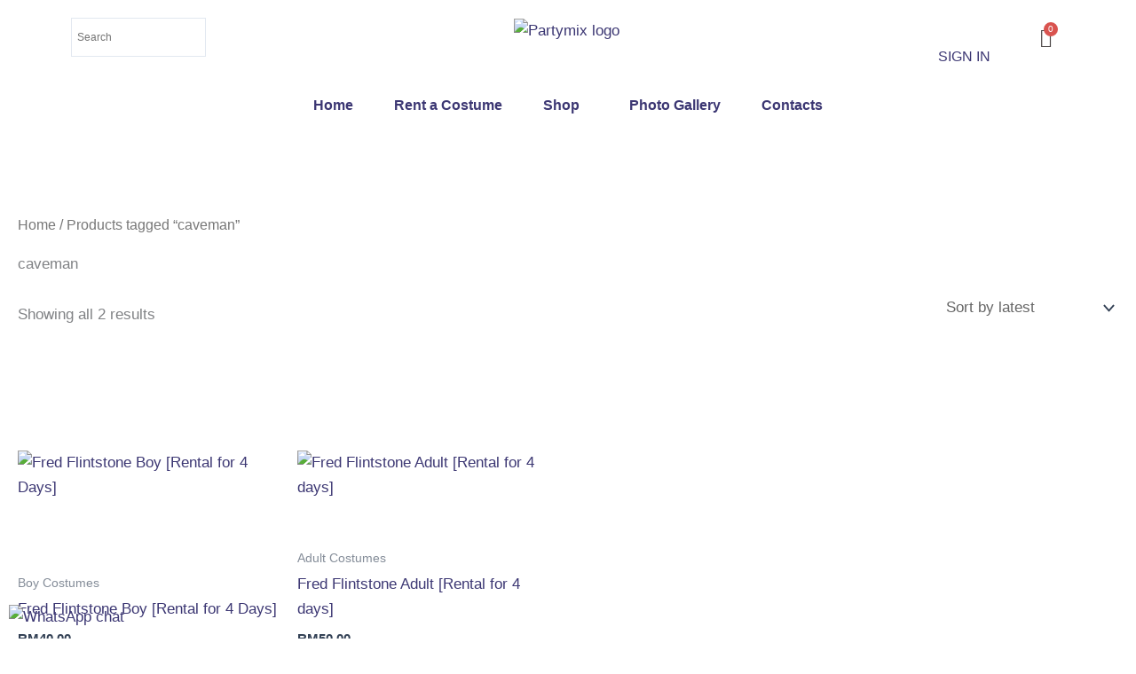

--- FILE ---
content_type: text/html; charset=UTF-8
request_url: https://partymix.com.my/product-tag/caveman/
body_size: 54018
content:
<!DOCTYPE html>
<html lang="en-US">
<head>
<meta charset="UTF-8">
<meta name="viewport" content="width=device-width, initial-scale=1">
	<link rel="profile" href="https://gmpg.org/xfn/11"> 
					<script>document.documentElement.className = document.documentElement.className + ' yes-js js_active js'</script>
			<title>caveman &#8211; Partymix</title>
<meta name='robots' content='max-image-preview:large' />
<link rel='dns-prefetch' href='//fonts.googleapis.com' />
<link rel="alternate" type="application/rss+xml" title="Partymix &raquo; Feed" href="https://partymix.com.my/feed/" />
<link rel="alternate" type="application/rss+xml" title="Partymix &raquo; Comments Feed" href="https://partymix.com.my/comments/feed/" />
<link rel="alternate" type="application/rss+xml" title="Partymix &raquo; caveman Tag Feed" href="https://partymix.com.my/product-tag/caveman/feed/" />
<style id='wp-img-auto-sizes-contain-inline-css'>
img:is([sizes=auto i],[sizes^="auto," i]){contain-intrinsic-size:3000px 1500px}
/*# sourceURL=wp-img-auto-sizes-contain-inline-css */
</style>
<link rel='stylesheet' id='wpda_gallery_style-css' href='https://partymix.com.my/wp-content/plugins/gallery-album/includes/frontend/css/front_end.css?ver=6.9' media='all' />
<link rel='stylesheet' id='FontAwesome-css' href='https://partymix.com.my/wp-content/plugins/gallery-album/includes/admin/css/font-awesome.min.css?ver=6.9' media='all' />
<link rel='stylesheet' id='metrical_icons-css' href='https://fonts.googleapis.com/icon?family=Material+Icons&#038;ver=6.9' media='all' />
<link rel='stylesheet' id='astra-theme-css-css' href='https://partymix.com.my/wp-content/themes/astra/assets/css/minified/main.min.css?ver=4.11.13' media='all' />
<style id='astra-theme-css-inline-css'>
:root{--ast-post-nav-space:0;--ast-container-default-xlg-padding:3em;--ast-container-default-lg-padding:3em;--ast-container-default-slg-padding:2em;--ast-container-default-md-padding:3em;--ast-container-default-sm-padding:3em;--ast-container-default-xs-padding:2.4em;--ast-container-default-xxs-padding:1.8em;--ast-code-block-background:#EEEEEE;--ast-comment-inputs-background:#FAFAFA;--ast-normal-container-width:1200px;--ast-narrow-container-width:750px;--ast-blog-title-font-weight:normal;--ast-blog-meta-weight:inherit;--ast-global-color-primary:var(--ast-global-color-5);--ast-global-color-secondary:var(--ast-global-color-4);--ast-global-color-alternate-background:var(--ast-global-color-7);--ast-global-color-subtle-background:var(--ast-global-color-6);--ast-bg-style-guide:#F8FAFC;--ast-shadow-style-guide:0px 0px 4px 0 #00000057;--ast-global-dark-bg-style:#fff;--ast-global-dark-lfs:#fbfbfb;--ast-widget-bg-color:#fafafa;--ast-wc-container-head-bg-color:#fbfbfb;--ast-title-layout-bg:#eeeeee;--ast-search-border-color:#e7e7e7;--ast-lifter-hover-bg:#e6e6e6;--ast-gallery-block-color:#000;--srfm-color-input-label:var(--ast-global-color-2);}html{font-size:106.25%;}a{color:var(--ast-global-color-0);}a:hover,a:focus{color:var(--ast-global-color-1);}body,button,input,select,textarea,.ast-button,.ast-custom-button{font-family:-apple-system,BlinkMacSystemFont,Segoe UI,Roboto,Oxygen-Sans,Ubuntu,Cantarell,Helvetica Neue,sans-serif;font-weight:inherit;font-size:17px;font-size:1rem;line-height:var(--ast-body-line-height,1.65em);}blockquote{color:var(--ast-global-color-3);}h1,h2,h3,h4,h5,h6,.entry-content :where(h1,h2,h3,h4,h5,h6),.site-title,.site-title a{font-weight:600;}.ast-site-identity .site-title a{color:var(--ast-global-color-2);}.site-title{font-size:35px;font-size:2.0588235294118rem;display:block;}.site-header .site-description{font-size:15px;font-size:0.88235294117647rem;display:none;}.entry-title{font-size:26px;font-size:1.5294117647059rem;}.archive .ast-article-post .ast-article-inner,.blog .ast-article-post .ast-article-inner,.archive .ast-article-post .ast-article-inner:hover,.blog .ast-article-post .ast-article-inner:hover{overflow:hidden;}h1,.entry-content :where(h1){font-size:40px;font-size:2.3529411764706rem;font-weight:600;line-height:1.4em;}h2,.entry-content :where(h2){font-size:32px;font-size:1.8823529411765rem;font-weight:600;line-height:1.3em;}h3,.entry-content :where(h3){font-size:26px;font-size:1.5294117647059rem;font-weight:600;line-height:1.3em;}h4,.entry-content :where(h4){font-size:24px;font-size:1.4117647058824rem;line-height:1.2em;font-weight:600;}h5,.entry-content :where(h5){font-size:20px;font-size:1.1764705882353rem;line-height:1.2em;font-weight:600;}h6,.entry-content :where(h6){font-size:16px;font-size:0.94117647058824rem;line-height:1.25em;font-weight:600;}::selection{background-color:var(--ast-global-color-0);color:#ffffff;}body,h1,h2,h3,h4,h5,h6,.entry-title a,.entry-content :where(h1,h2,h3,h4,h5,h6){color:var(--ast-global-color-3);}.tagcloud a:hover,.tagcloud a:focus,.tagcloud a.current-item{color:#ffffff;border-color:var(--ast-global-color-0);background-color:var(--ast-global-color-0);}input:focus,input[type="text"]:focus,input[type="email"]:focus,input[type="url"]:focus,input[type="password"]:focus,input[type="reset"]:focus,input[type="search"]:focus,textarea:focus{border-color:var(--ast-global-color-0);}input[type="radio"]:checked,input[type=reset],input[type="checkbox"]:checked,input[type="checkbox"]:hover:checked,input[type="checkbox"]:focus:checked,input[type=range]::-webkit-slider-thumb{border-color:var(--ast-global-color-0);background-color:var(--ast-global-color-0);box-shadow:none;}.site-footer a:hover + .post-count,.site-footer a:focus + .post-count{background:var(--ast-global-color-0);border-color:var(--ast-global-color-0);}.single .nav-links .nav-previous,.single .nav-links .nav-next{color:var(--ast-global-color-0);}.entry-meta,.entry-meta *{line-height:1.45;color:var(--ast-global-color-0);}.entry-meta a:not(.ast-button):hover,.entry-meta a:not(.ast-button):hover *,.entry-meta a:not(.ast-button):focus,.entry-meta a:not(.ast-button):focus *,.page-links > .page-link,.page-links .page-link:hover,.post-navigation a:hover{color:var(--ast-global-color-1);}#cat option,.secondary .calendar_wrap thead a,.secondary .calendar_wrap thead a:visited{color:var(--ast-global-color-0);}.secondary .calendar_wrap #today,.ast-progress-val span{background:var(--ast-global-color-0);}.secondary a:hover + .post-count,.secondary a:focus + .post-count{background:var(--ast-global-color-0);border-color:var(--ast-global-color-0);}.calendar_wrap #today > a{color:#ffffff;}.page-links .page-link,.single .post-navigation a{color:var(--ast-global-color-0);}.ast-search-menu-icon .search-form button.search-submit{padding:0 4px;}.ast-search-menu-icon form.search-form{padding-right:0;}.ast-search-menu-icon.slide-search input.search-field{width:0;}.ast-header-search .ast-search-menu-icon.ast-dropdown-active .search-form,.ast-header-search .ast-search-menu-icon.ast-dropdown-active .search-field:focus{transition:all 0.2s;}.search-form input.search-field:focus{outline:none;}.ast-archive-title{color:var(--ast-global-color-2);}.widget-title,.widget .wp-block-heading{font-size:24px;font-size:1.4117647058824rem;color:var(--ast-global-color-2);}.ast-single-post .entry-content a,.ast-comment-content a:not(.ast-comment-edit-reply-wrap a),.woocommerce-js .woocommerce-product-details__short-description a{text-decoration:underline;}.ast-single-post .wp-block-button .wp-block-button__link,.ast-single-post .elementor-widget-button .elementor-button,.ast-single-post .entry-content .uagb-tab a,.ast-single-post .entry-content .uagb-ifb-cta a,.ast-single-post .entry-content .wp-block-uagb-buttons a,.ast-single-post .entry-content .uabb-module-content a,.ast-single-post .entry-content .uagb-post-grid a,.ast-single-post .entry-content .uagb-timeline a,.ast-single-post .entry-content .uagb-toc__wrap a,.ast-single-post .entry-content .uagb-taxomony-box a,.ast-single-post .entry-content .woocommerce a,.entry-content .wp-block-latest-posts > li > a,.ast-single-post .entry-content .wp-block-file__button,a.ast-post-filter-single,.ast-single-post .wp-block-buttons .wp-block-button.is-style-outline .wp-block-button__link,.ast-single-post .ast-comment-content .comment-reply-link,.ast-single-post .ast-comment-content .comment-edit-link,.entry-content [CLASS*="wc-block"] .wc-block-components-button,.entry-content [CLASS*="wc-block"] .wc-block-components-totals-coupon-link,.entry-content [CLASS*="wc-block"] .wc-block-components-product-name{text-decoration:none;}.ast-search-menu-icon.slide-search a:focus-visible:focus-visible,.astra-search-icon:focus-visible,#close:focus-visible,a:focus-visible,.ast-menu-toggle:focus-visible,.site .skip-link:focus-visible,.wp-block-loginout input:focus-visible,.wp-block-search.wp-block-search__button-inside .wp-block-search__inside-wrapper,.ast-header-navigation-arrow:focus-visible,.woocommerce .wc-proceed-to-checkout > .checkout-button:focus-visible,.woocommerce .woocommerce-MyAccount-navigation ul li a:focus-visible,.ast-orders-table__row .ast-orders-table__cell:focus-visible,.woocommerce .woocommerce-order-details .order-again > .button:focus-visible,.woocommerce .woocommerce-message a.button.wc-forward:focus-visible,.woocommerce #minus_qty:focus-visible,.woocommerce #plus_qty:focus-visible,a#ast-apply-coupon:focus-visible,.woocommerce .woocommerce-info a:focus-visible,.woocommerce .astra-shop-summary-wrap a:focus-visible,.woocommerce a.wc-forward:focus-visible,#ast-apply-coupon:focus-visible,.woocommerce-js .woocommerce-mini-cart-item a.remove:focus-visible,#close:focus-visible,.button.search-submit:focus-visible,#search_submit:focus,.normal-search:focus-visible,.ast-header-account-wrap:focus-visible,.woocommerce .ast-on-card-button.ast-quick-view-trigger:focus,.astra-cart-drawer-close:focus,.ast-single-variation:focus,.ast-woocommerce-product-gallery__image:focus,.ast-button:focus,.woocommerce-product-gallery--with-images [data-controls="prev"]:focus-visible,.woocommerce-product-gallery--with-images [data-controls="next"]:focus-visible{outline-style:dotted;outline-color:inherit;outline-width:thin;}input:focus,input[type="text"]:focus,input[type="email"]:focus,input[type="url"]:focus,input[type="password"]:focus,input[type="reset"]:focus,input[type="search"]:focus,input[type="number"]:focus,textarea:focus,.wp-block-search__input:focus,[data-section="section-header-mobile-trigger"] .ast-button-wrap .ast-mobile-menu-trigger-minimal:focus,.ast-mobile-popup-drawer.active .menu-toggle-close:focus,.woocommerce-ordering select.orderby:focus,#ast-scroll-top:focus,#coupon_code:focus,.woocommerce-page #comment:focus,.woocommerce #reviews #respond input#submit:focus,.woocommerce a.add_to_cart_button:focus,.woocommerce .button.single_add_to_cart_button:focus,.woocommerce .woocommerce-cart-form button:focus,.woocommerce .woocommerce-cart-form__cart-item .quantity .qty:focus,.woocommerce .woocommerce-billing-fields .woocommerce-billing-fields__field-wrapper .woocommerce-input-wrapper > .input-text:focus,.woocommerce #order_comments:focus,.woocommerce #place_order:focus,.woocommerce .woocommerce-address-fields .woocommerce-address-fields__field-wrapper .woocommerce-input-wrapper > .input-text:focus,.woocommerce .woocommerce-MyAccount-content form button:focus,.woocommerce .woocommerce-MyAccount-content .woocommerce-EditAccountForm .woocommerce-form-row .woocommerce-Input.input-text:focus,.woocommerce .ast-woocommerce-container .woocommerce-pagination ul.page-numbers li a:focus,body #content .woocommerce form .form-row .select2-container--default .select2-selection--single:focus,#ast-coupon-code:focus,.woocommerce.woocommerce-js .quantity input[type=number]:focus,.woocommerce-js .woocommerce-mini-cart-item .quantity input[type=number]:focus,.woocommerce p#ast-coupon-trigger:focus{border-style:dotted;border-color:inherit;border-width:thin;}input{outline:none;}.woocommerce-js input[type=text]:focus,.woocommerce-js input[type=email]:focus,.woocommerce-js textarea:focus,input[type=number]:focus,.comments-area textarea#comment:focus,.comments-area textarea#comment:active,.comments-area .ast-comment-formwrap input[type="text"]:focus,.comments-area .ast-comment-formwrap input[type="text"]:active{outline-style:unset;outline-color:inherit;outline-width:thin;}.ast-logo-title-inline .site-logo-img{padding-right:1em;}body .ast-oembed-container *{position:absolute;top:0;width:100%;height:100%;left:0;}body .wp-block-embed-pocket-casts .ast-oembed-container *{position:unset;}.ast-single-post-featured-section + article {margin-top: 2em;}.site-content .ast-single-post-featured-section img {width: 100%;overflow: hidden;object-fit: cover;}.site > .ast-single-related-posts-container {margin-top: 0;}@media (min-width: 922px) {.ast-desktop .ast-container--narrow {max-width: var(--ast-narrow-container-width);margin: 0 auto;}}@media (max-width:921.9px){#ast-desktop-header{display:none;}}@media (min-width:922px){#ast-mobile-header{display:none;}}.wp-block-buttons.aligncenter{justify-content:center;}.wp-block-button.is-style-outline .wp-block-button__link{border-color:#3c3773;border-top-width:01px;border-right-width:01px;border-bottom-width:01px;border-left-width:01px;}div.wp-block-button.is-style-outline > .wp-block-button__link:not(.has-text-color),div.wp-block-button.wp-block-button__link.is-style-outline:not(.has-text-color){color:#3c3773;}.wp-block-button.is-style-outline .wp-block-button__link:hover,.wp-block-buttons .wp-block-button.is-style-outline .wp-block-button__link:focus,.wp-block-buttons .wp-block-button.is-style-outline > .wp-block-button__link:not(.has-text-color):hover,.wp-block-buttons .wp-block-button.wp-block-button__link.is-style-outline:not(.has-text-color):hover{color:var(--ast-global-color-1);background-color:var(--ast-global-color-5);border-color:#3c3773;}.post-page-numbers.current .page-link,.ast-pagination .page-numbers.current{color:#ffffff;border-color:var(--ast-global-color-0);background-color:var(--ast-global-color-0);}.wp-block-button.is-style-outline .wp-block-button__link{border-top-width:01px;border-right-width:01px;border-bottom-width:01px;border-left-width:01px;}.wp-block-button.is-style-outline .wp-block-button__link.wp-element-button,.ast-outline-button{border-color:#3c3773;font-family:inherit;font-weight:inherit;line-height:1em;}.wp-block-buttons .wp-block-button.is-style-outline > .wp-block-button__link:not(.has-text-color),.wp-block-buttons .wp-block-button.wp-block-button__link.is-style-outline:not(.has-text-color),.ast-outline-button{color:#3c3773;}.wp-block-button.is-style-outline .wp-block-button__link:hover,.wp-block-buttons .wp-block-button.is-style-outline .wp-block-button__link:focus,.wp-block-buttons .wp-block-button.is-style-outline > .wp-block-button__link:not(.has-text-color):hover,.wp-block-buttons .wp-block-button.wp-block-button__link.is-style-outline:not(.has-text-color):hover,.ast-outline-button:hover,.ast-outline-button:focus,.wp-block-uagb-buttons-child .uagb-buttons-repeater.ast-outline-button:hover,.wp-block-uagb-buttons-child .uagb-buttons-repeater.ast-outline-button:focus{color:var(--ast-global-color-1);background-color:var(--ast-global-color-5);border-color:#3c3773;}.wp-block-button .wp-block-button__link.wp-element-button.is-style-outline:not(.has-background),.wp-block-button.is-style-outline>.wp-block-button__link.wp-element-button:not(.has-background),.ast-outline-button{background-color:transparent;}.entry-content[data-ast-blocks-layout] > figure{margin-bottom:1em;}h1.widget-title{font-weight:600;}h2.widget-title{font-weight:600;}h3.widget-title{font-weight:600;}.review-rating{display:flex;align-items:center;order:2;}#page{display:flex;flex-direction:column;min-height:100vh;}.ast-404-layout-1 h1.page-title{color:var(--ast-global-color-2);}.single .post-navigation a{line-height:1em;height:inherit;}.error-404 .page-sub-title{font-size:1.5rem;font-weight:inherit;}.search .site-content .content-area .search-form{margin-bottom:0;}#page .site-content{flex-grow:1;}.widget{margin-bottom:1.25em;}#secondary li{line-height:1.5em;}#secondary .wp-block-group h2{margin-bottom:0.7em;}#secondary h2{font-size:1.7rem;}.ast-separate-container .ast-article-post,.ast-separate-container .ast-article-single,.ast-separate-container .comment-respond{padding:3em;}.ast-separate-container .ast-article-single .ast-article-single{padding:0;}.ast-article-single .wp-block-post-template-is-layout-grid{padding-left:0;}.ast-separate-container .comments-title,.ast-narrow-container .comments-title{padding:1.5em 2em;}.ast-page-builder-template .comment-form-textarea,.ast-comment-formwrap .ast-grid-common-col{padding:0;}.ast-comment-formwrap{padding:0;display:inline-flex;column-gap:20px;width:100%;margin-left:0;margin-right:0;}.comments-area textarea#comment:focus,.comments-area textarea#comment:active,.comments-area .ast-comment-formwrap input[type="text"]:focus,.comments-area .ast-comment-formwrap input[type="text"]:active {box-shadow:none;outline:none;}.archive.ast-page-builder-template .entry-header{margin-top:2em;}.ast-page-builder-template .ast-comment-formwrap{width:100%;}.entry-title{margin-bottom:0.5em;}.ast-archive-description p{font-size:inherit;font-weight:inherit;line-height:inherit;}.ast-separate-container .ast-comment-list li.depth-1,.hentry{margin-bottom:2em;}@media (min-width:921px){.ast-left-sidebar.ast-page-builder-template #secondary,.archive.ast-right-sidebar.ast-page-builder-template .site-main{padding-left:20px;padding-right:20px;}}@media (max-width:544px){.ast-comment-formwrap.ast-row{column-gap:10px;display:inline-block;}#ast-commentform .ast-grid-common-col{position:relative;width:100%;}}@media (min-width:1201px){.ast-separate-container .ast-article-post,.ast-separate-container .ast-article-single,.ast-separate-container .ast-author-box,.ast-separate-container .ast-404-layout-1,.ast-separate-container .no-results{padding:3em;}}@media (max-width:921px){.ast-left-sidebar #content > .ast-container{display:flex;flex-direction:column-reverse;width:100%;}}@media (min-width:922px){.ast-separate-container.ast-right-sidebar #primary,.ast-separate-container.ast-left-sidebar #primary{border:0;}.search-no-results.ast-separate-container #primary{margin-bottom:4em;}}.wp-block-button .wp-block-button__link{color:#ffffff;}.wp-block-button .wp-block-button__link:hover,.wp-block-button .wp-block-button__link:focus{color:var(--ast-global-color-1);background-color:var(--ast-global-color-5);border-color:#3c3773;}.elementor-widget-heading h1.elementor-heading-title{line-height:1.4em;}.elementor-widget-heading h2.elementor-heading-title{line-height:1.3em;}.elementor-widget-heading h3.elementor-heading-title{line-height:1.3em;}.elementor-widget-heading h4.elementor-heading-title{line-height:1.2em;}.elementor-widget-heading h5.elementor-heading-title{line-height:1.2em;}.elementor-widget-heading h6.elementor-heading-title{line-height:1.25em;}.wp-block-button .wp-block-button__link,.wp-block-search .wp-block-search__button,body .wp-block-file .wp-block-file__button{border-style:solid;border-top-width:01px;border-right-width:01px;border-left-width:01px;border-bottom-width:01px;border-color:#3c3773;background-color:#3c3773;color:#ffffff;font-family:inherit;font-weight:inherit;line-height:1em;border-top-left-radius:30px;border-top-right-radius:30px;border-bottom-right-radius:30px;border-bottom-left-radius:30px;padding-top:10px;padding-right:20px;padding-bottom:10px;padding-left:20px;}.menu-toggle,button,.ast-button,.ast-custom-button,.button,input#submit,input[type="button"],input[type="submit"],input[type="reset"],form[CLASS*="wp-block-search__"].wp-block-search .wp-block-search__inside-wrapper .wp-block-search__button,body .wp-block-file .wp-block-file__button,.search .search-submit{border-style:solid;border-top-width:01px;border-right-width:01px;border-left-width:01px;border-bottom-width:01px;color:#ffffff;border-color:#3c3773;background-color:#3c3773;padding-top:10px;padding-right:20px;padding-bottom:10px;padding-left:20px;font-family:inherit;font-weight:inherit;line-height:1em;border-top-left-radius:30px;border-top-right-radius:30px;border-bottom-right-radius:30px;border-bottom-left-radius:30px;}button:focus,.menu-toggle:hover,button:hover,.ast-button:hover,.ast-custom-button:hover .button:hover,.ast-custom-button:hover ,input[type=reset]:hover,input[type=reset]:focus,input#submit:hover,input#submit:focus,input[type="button"]:hover,input[type="button"]:focus,input[type="submit"]:hover,input[type="submit"]:focus,form[CLASS*="wp-block-search__"].wp-block-search .wp-block-search__inside-wrapper .wp-block-search__button:hover,form[CLASS*="wp-block-search__"].wp-block-search .wp-block-search__inside-wrapper .wp-block-search__button:focus,body .wp-block-file .wp-block-file__button:hover,body .wp-block-file .wp-block-file__button:focus{color:var(--ast-global-color-1);background-color:var(--ast-global-color-5);border-color:#3c3773;}form[CLASS*="wp-block-search__"].wp-block-search .wp-block-search__inside-wrapper .wp-block-search__button.has-icon{padding-top:calc(10px - 3px);padding-right:calc(20px - 3px);padding-bottom:calc(10px - 3px);padding-left:calc(20px - 3px);}@media (max-width:921px){.ast-mobile-header-stack .main-header-bar .ast-search-menu-icon{display:inline-block;}.ast-header-break-point.ast-header-custom-item-outside .ast-mobile-header-stack .main-header-bar .ast-search-icon{margin:0;}.ast-comment-avatar-wrap img{max-width:2.5em;}.ast-comment-meta{padding:0 1.8888em 1.3333em;}.ast-separate-container .ast-comment-list li.depth-1{padding:1.5em 2.14em;}.ast-separate-container .comment-respond{padding:2em 2.14em;}}@media (min-width:544px){.ast-container{max-width:100%;}}@media (max-width:544px){.ast-separate-container .ast-article-post,.ast-separate-container .ast-article-single,.ast-separate-container .comments-title,.ast-separate-container .ast-archive-description{padding:1.5em 1em;}.ast-separate-container #content .ast-container{padding-left:0.54em;padding-right:0.54em;}.ast-separate-container .ast-comment-list .bypostauthor{padding:.5em;}.ast-search-menu-icon.ast-dropdown-active .search-field{width:170px;}} #ast-mobile-header .ast-site-header-cart-li a{pointer-events:none;}@media (min-width:545px){.ast-page-builder-template .comments-area,.single.ast-page-builder-template .entry-header,.single.ast-page-builder-template .post-navigation,.single.ast-page-builder-template .ast-single-related-posts-container{max-width:1240px;margin-left:auto;margin-right:auto;}}.ast-separate-container{background-color:var(--ast-global-color-4);background-image:none;}@media (max-width:921px){.site-title{display:block;}.site-header .site-description{display:none;}h1,.entry-content :where(h1){font-size:30px;}h2,.entry-content :where(h2){font-size:25px;}h3,.entry-content :where(h3){font-size:20px;}}@media (max-width:544px){.widget-title{font-size:21px;font-size:1.4rem;}body,button,input,select,textarea,.ast-button,.ast-custom-button{font-size:15px;font-size:0.88235294117647rem;}#secondary,#secondary button,#secondary input,#secondary select,#secondary textarea{font-size:15px;font-size:0.88235294117647rem;}.site-title{display:block;}.site-header .site-description{display:none;}h1,.entry-content :where(h1){font-size:30px;}h2,.entry-content :where(h2){font-size:25px;}h3,.entry-content :where(h3){font-size:20px;}}@media (max-width:921px){html{font-size:96.9%;}}@media (max-width:544px){html{font-size:106.25%;}}@media (min-width:922px){.ast-container{max-width:1240px;}}@media (min-width:922px){.site-content .ast-container{display:flex;}}@media (max-width:921px){.site-content .ast-container{flex-direction:column;}}.ast-blog-layout-classic-grid .ast-article-inner{box-shadow:0px 6px 15px -2px rgba(16,24,40,0.05);}.ast-separate-container .ast-blog-layout-classic-grid .ast-article-inner,.ast-plain-container .ast-blog-layout-classic-grid .ast-article-inner{height:100%;}.ast-blog-layout-6-grid .ast-blog-featured-section:before { content: ""; }.cat-links.badge a,.tags-links.badge a {padding: 4px 8px;border-radius: 3px;font-weight: 400;}.cat-links.underline a,.tags-links.underline a{text-decoration: underline;}@media (min-width:922px){.main-header-menu .sub-menu .menu-item.ast-left-align-sub-menu:hover > .sub-menu,.main-header-menu .sub-menu .menu-item.ast-left-align-sub-menu.focus > .sub-menu{margin-left:-0px;}}.site .comments-area{padding-bottom:3em;}.wp-block-file {display: flex;align-items: center;flex-wrap: wrap;justify-content: space-between;}.wp-block-pullquote {border: none;}.wp-block-pullquote blockquote::before {content: "\201D";font-family: "Helvetica",sans-serif;display: flex;transform: rotate( 180deg );font-size: 6rem;font-style: normal;line-height: 1;font-weight: bold;align-items: center;justify-content: center;}.has-text-align-right > blockquote::before {justify-content: flex-start;}.has-text-align-left > blockquote::before {justify-content: flex-end;}figure.wp-block-pullquote.is-style-solid-color blockquote {max-width: 100%;text-align: inherit;}:root {--wp--custom--ast-default-block-top-padding: 3em;--wp--custom--ast-default-block-right-padding: 3em;--wp--custom--ast-default-block-bottom-padding: 3em;--wp--custom--ast-default-block-left-padding: 3em;--wp--custom--ast-container-width: 1200px;--wp--custom--ast-content-width-size: 1200px;--wp--custom--ast-wide-width-size: calc(1200px + var(--wp--custom--ast-default-block-left-padding) + var(--wp--custom--ast-default-block-right-padding));}.ast-narrow-container {--wp--custom--ast-content-width-size: 750px;--wp--custom--ast-wide-width-size: 750px;}@media(max-width: 921px) {:root {--wp--custom--ast-default-block-top-padding: 3em;--wp--custom--ast-default-block-right-padding: 2em;--wp--custom--ast-default-block-bottom-padding: 3em;--wp--custom--ast-default-block-left-padding: 2em;}}@media(max-width: 544px) {:root {--wp--custom--ast-default-block-top-padding: 3em;--wp--custom--ast-default-block-right-padding: 1.5em;--wp--custom--ast-default-block-bottom-padding: 3em;--wp--custom--ast-default-block-left-padding: 1.5em;}}.entry-content > .wp-block-group,.entry-content > .wp-block-cover,.entry-content > .wp-block-columns {padding-top: var(--wp--custom--ast-default-block-top-padding);padding-right: var(--wp--custom--ast-default-block-right-padding);padding-bottom: var(--wp--custom--ast-default-block-bottom-padding);padding-left: var(--wp--custom--ast-default-block-left-padding);}.ast-plain-container.ast-no-sidebar .entry-content > .alignfull,.ast-page-builder-template .ast-no-sidebar .entry-content > .alignfull {margin-left: calc( -50vw + 50%);margin-right: calc( -50vw + 50%);max-width: 100vw;width: 100vw;}.ast-plain-container.ast-no-sidebar .entry-content .alignfull .alignfull,.ast-page-builder-template.ast-no-sidebar .entry-content .alignfull .alignfull,.ast-plain-container.ast-no-sidebar .entry-content .alignfull .alignwide,.ast-page-builder-template.ast-no-sidebar .entry-content .alignfull .alignwide,.ast-plain-container.ast-no-sidebar .entry-content .alignwide .alignfull,.ast-page-builder-template.ast-no-sidebar .entry-content .alignwide .alignfull,.ast-plain-container.ast-no-sidebar .entry-content .alignwide .alignwide,.ast-page-builder-template.ast-no-sidebar .entry-content .alignwide .alignwide,.ast-plain-container.ast-no-sidebar .entry-content .wp-block-column .alignfull,.ast-page-builder-template.ast-no-sidebar .entry-content .wp-block-column .alignfull,.ast-plain-container.ast-no-sidebar .entry-content .wp-block-column .alignwide,.ast-page-builder-template.ast-no-sidebar .entry-content .wp-block-column .alignwide {margin-left: auto;margin-right: auto;width: 100%;}[data-ast-blocks-layout] .wp-block-separator:not(.is-style-dots) {height: 0;}[data-ast-blocks-layout] .wp-block-separator {margin: 20px auto;}[data-ast-blocks-layout] .wp-block-separator:not(.is-style-wide):not(.is-style-dots) {max-width: 100px;}[data-ast-blocks-layout] .wp-block-separator.has-background {padding: 0;}.entry-content[data-ast-blocks-layout] > * {max-width: var(--wp--custom--ast-content-width-size);margin-left: auto;margin-right: auto;}.entry-content[data-ast-blocks-layout] > .alignwide {max-width: var(--wp--custom--ast-wide-width-size);}.entry-content[data-ast-blocks-layout] .alignfull {max-width: none;}.entry-content .wp-block-columns {margin-bottom: 0;}blockquote {margin: 1.5em;border-color: rgba(0,0,0,0.05);}.wp-block-quote:not(.has-text-align-right):not(.has-text-align-center) {border-left: 5px solid rgba(0,0,0,0.05);}.has-text-align-right > blockquote,blockquote.has-text-align-right {border-right: 5px solid rgba(0,0,0,0.05);}.has-text-align-left > blockquote,blockquote.has-text-align-left {border-left: 5px solid rgba(0,0,0,0.05);}.wp-block-site-tagline,.wp-block-latest-posts .read-more {margin-top: 15px;}.wp-block-loginout p label {display: block;}.wp-block-loginout p:not(.login-remember):not(.login-submit) input {width: 100%;}.wp-block-loginout input:focus {border-color: transparent;}.wp-block-loginout input:focus {outline: thin dotted;}.entry-content .wp-block-media-text .wp-block-media-text__content {padding: 0 0 0 8%;}.entry-content .wp-block-media-text.has-media-on-the-right .wp-block-media-text__content {padding: 0 8% 0 0;}.entry-content .wp-block-media-text.has-background .wp-block-media-text__content {padding: 8%;}.entry-content .wp-block-cover:not([class*="background-color"]):not(.has-text-color.has-link-color) .wp-block-cover__inner-container,.entry-content .wp-block-cover:not([class*="background-color"]) .wp-block-cover-image-text,.entry-content .wp-block-cover:not([class*="background-color"]) .wp-block-cover-text,.entry-content .wp-block-cover-image:not([class*="background-color"]) .wp-block-cover__inner-container,.entry-content .wp-block-cover-image:not([class*="background-color"]) .wp-block-cover-image-text,.entry-content .wp-block-cover-image:not([class*="background-color"]) .wp-block-cover-text {color: var(--ast-global-color-primary,var(--ast-global-color-5));}.wp-block-loginout .login-remember input {width: 1.1rem;height: 1.1rem;margin: 0 5px 4px 0;vertical-align: middle;}.wp-block-latest-posts > li > *:first-child,.wp-block-latest-posts:not(.is-grid) > li:first-child {margin-top: 0;}.entry-content > .wp-block-buttons,.entry-content > .wp-block-uagb-buttons {margin-bottom: 1.5em;}.wp-block-search__inside-wrapper .wp-block-search__input {padding: 0 10px;color: var(--ast-global-color-3);background: var(--ast-global-color-primary,var(--ast-global-color-5));border-color: var(--ast-border-color);}.wp-block-latest-posts .read-more {margin-bottom: 1.5em;}.wp-block-search__no-button .wp-block-search__inside-wrapper .wp-block-search__input {padding-top: 5px;padding-bottom: 5px;}.wp-block-latest-posts .wp-block-latest-posts__post-date,.wp-block-latest-posts .wp-block-latest-posts__post-author {font-size: 1rem;}.wp-block-latest-posts > li > *,.wp-block-latest-posts:not(.is-grid) > li {margin-top: 12px;margin-bottom: 12px;}.ast-page-builder-template .entry-content[data-ast-blocks-layout] > *,.ast-page-builder-template .entry-content[data-ast-blocks-layout] > .alignfull:where(:not(.wp-block-group):not(.uagb-is-root-container):not(.spectra-is-root-container)) > * {max-width: none;}.ast-page-builder-template .entry-content[data-ast-blocks-layout] > .alignwide:where(:not(.uagb-is-root-container):not(.spectra-is-root-container)) > * {max-width: var(--wp--custom--ast-wide-width-size);}.ast-page-builder-template .entry-content[data-ast-blocks-layout] > .inherit-container-width > *,.ast-page-builder-template .entry-content[data-ast-blocks-layout] > *:not(.wp-block-group):where(:not(.uagb-is-root-container):not(.spectra-is-root-container)) > *,.entry-content[data-ast-blocks-layout] > .wp-block-cover .wp-block-cover__inner-container {max-width: var(--wp--custom--ast-content-width-size) ;margin-left: auto;margin-right: auto;}.entry-content[data-ast-blocks-layout] .wp-block-cover:not(.alignleft):not(.alignright) {width: auto;}@media(max-width: 1200px) {.ast-separate-container .entry-content > .alignfull,.ast-separate-container .entry-content[data-ast-blocks-layout] > .alignwide,.ast-plain-container .entry-content[data-ast-blocks-layout] > .alignwide,.ast-plain-container .entry-content .alignfull {margin-left: calc(-1 * min(var(--ast-container-default-xlg-padding),20px)) ;margin-right: calc(-1 * min(var(--ast-container-default-xlg-padding),20px));}}@media(min-width: 1201px) {.ast-separate-container .entry-content > .alignfull {margin-left: calc(-1 * var(--ast-container-default-xlg-padding) );margin-right: calc(-1 * var(--ast-container-default-xlg-padding) );}.ast-separate-container .entry-content[data-ast-blocks-layout] > .alignwide,.ast-plain-container .entry-content[data-ast-blocks-layout] > .alignwide {margin-left: calc(-1 * var(--wp--custom--ast-default-block-left-padding) );margin-right: calc(-1 * var(--wp--custom--ast-default-block-right-padding) );}}@media(min-width: 921px) {.ast-separate-container .entry-content .wp-block-group.alignwide:not(.inherit-container-width) > :where(:not(.alignleft):not(.alignright)),.ast-plain-container .entry-content .wp-block-group.alignwide:not(.inherit-container-width) > :where(:not(.alignleft):not(.alignright)) {max-width: calc( var(--wp--custom--ast-content-width-size) + 80px );}.ast-plain-container.ast-right-sidebar .entry-content[data-ast-blocks-layout] .alignfull,.ast-plain-container.ast-left-sidebar .entry-content[data-ast-blocks-layout] .alignfull {margin-left: -60px;margin-right: -60px;}}@media(min-width: 544px) {.entry-content > .alignleft {margin-right: 20px;}.entry-content > .alignright {margin-left: 20px;}}@media (max-width:544px){.wp-block-columns .wp-block-column:not(:last-child){margin-bottom:20px;}.wp-block-latest-posts{margin:0;}}@media( max-width: 600px ) {.entry-content .wp-block-media-text .wp-block-media-text__content,.entry-content .wp-block-media-text.has-media-on-the-right .wp-block-media-text__content {padding: 8% 0 0;}.entry-content .wp-block-media-text.has-background .wp-block-media-text__content {padding: 8%;}}.ast-page-builder-template .entry-header {padding-left: 0;}.ast-narrow-container .site-content .wp-block-uagb-image--align-full .wp-block-uagb-image__figure {max-width: 100%;margin-left: auto;margin-right: auto;}:root .has-ast-global-color-0-color{color:var(--ast-global-color-0);}:root .has-ast-global-color-0-background-color{background-color:var(--ast-global-color-0);}:root .wp-block-button .has-ast-global-color-0-color{color:var(--ast-global-color-0);}:root .wp-block-button .has-ast-global-color-0-background-color{background-color:var(--ast-global-color-0);}:root .has-ast-global-color-1-color{color:var(--ast-global-color-1);}:root .has-ast-global-color-1-background-color{background-color:var(--ast-global-color-1);}:root .wp-block-button .has-ast-global-color-1-color{color:var(--ast-global-color-1);}:root .wp-block-button .has-ast-global-color-1-background-color{background-color:var(--ast-global-color-1);}:root .has-ast-global-color-2-color{color:var(--ast-global-color-2);}:root .has-ast-global-color-2-background-color{background-color:var(--ast-global-color-2);}:root .wp-block-button .has-ast-global-color-2-color{color:var(--ast-global-color-2);}:root .wp-block-button .has-ast-global-color-2-background-color{background-color:var(--ast-global-color-2);}:root .has-ast-global-color-3-color{color:var(--ast-global-color-3);}:root .has-ast-global-color-3-background-color{background-color:var(--ast-global-color-3);}:root .wp-block-button .has-ast-global-color-3-color{color:var(--ast-global-color-3);}:root .wp-block-button .has-ast-global-color-3-background-color{background-color:var(--ast-global-color-3);}:root .has-ast-global-color-4-color{color:var(--ast-global-color-4);}:root .has-ast-global-color-4-background-color{background-color:var(--ast-global-color-4);}:root .wp-block-button .has-ast-global-color-4-color{color:var(--ast-global-color-4);}:root .wp-block-button .has-ast-global-color-4-background-color{background-color:var(--ast-global-color-4);}:root .has-ast-global-color-5-color{color:var(--ast-global-color-5);}:root .has-ast-global-color-5-background-color{background-color:var(--ast-global-color-5);}:root .wp-block-button .has-ast-global-color-5-color{color:var(--ast-global-color-5);}:root .wp-block-button .has-ast-global-color-5-background-color{background-color:var(--ast-global-color-5);}:root .has-ast-global-color-6-color{color:var(--ast-global-color-6);}:root .has-ast-global-color-6-background-color{background-color:var(--ast-global-color-6);}:root .wp-block-button .has-ast-global-color-6-color{color:var(--ast-global-color-6);}:root .wp-block-button .has-ast-global-color-6-background-color{background-color:var(--ast-global-color-6);}:root .has-ast-global-color-7-color{color:var(--ast-global-color-7);}:root .has-ast-global-color-7-background-color{background-color:var(--ast-global-color-7);}:root .wp-block-button .has-ast-global-color-7-color{color:var(--ast-global-color-7);}:root .wp-block-button .has-ast-global-color-7-background-color{background-color:var(--ast-global-color-7);}:root .has-ast-global-color-8-color{color:var(--ast-global-color-8);}:root .has-ast-global-color-8-background-color{background-color:var(--ast-global-color-8);}:root .wp-block-button .has-ast-global-color-8-color{color:var(--ast-global-color-8);}:root .wp-block-button .has-ast-global-color-8-background-color{background-color:var(--ast-global-color-8);}:root{--ast-global-color-0:#3c3773;--ast-global-color-1:#434242;--ast-global-color-2:#1e293b;--ast-global-color-3:#334155;--ast-global-color-4:#f9fafb;--ast-global-color-5:#FFFFFF;--ast-global-color-6:#e2e8f0;--ast-global-color-7:#cbd5e1;--ast-global-color-8:#94a3b8;}:root {--ast-border-color : var(--ast-global-color-6);}.ast-breadcrumbs .trail-browse,.ast-breadcrumbs .trail-items,.ast-breadcrumbs .trail-items li{display:inline-block;margin:0;padding:0;border:none;background:inherit;text-indent:0;text-decoration:none;}.ast-breadcrumbs .trail-browse{font-size:inherit;font-style:inherit;font-weight:inherit;color:inherit;}.ast-breadcrumbs .trail-items{list-style:none;}.trail-items li::after{padding:0 0.3em;content:"\00bb";}.trail-items li:last-of-type::after{display:none;}h1,h2,h3,h4,h5,h6,.entry-content :where(h1,h2,h3,h4,h5,h6){color:var(--ast-global-color-2);}.entry-title a{color:var(--ast-global-color-2);}@media (max-width:921px){.ast-builder-grid-row-container.ast-builder-grid-row-tablet-3-firstrow .ast-builder-grid-row > *:first-child,.ast-builder-grid-row-container.ast-builder-grid-row-tablet-3-lastrow .ast-builder-grid-row > *:last-child{grid-column:1 / -1;}}@media (max-width:544px){.ast-builder-grid-row-container.ast-builder-grid-row-mobile-3-firstrow .ast-builder-grid-row > *:first-child,.ast-builder-grid-row-container.ast-builder-grid-row-mobile-3-lastrow .ast-builder-grid-row > *:last-child{grid-column:1 / -1;}}.ast-builder-layout-element[data-section="title_tagline"]{display:flex;}@media (max-width:921px){.ast-header-break-point .ast-builder-layout-element[data-section="title_tagline"]{display:flex;}}@media (max-width:544px){.ast-header-break-point .ast-builder-layout-element[data-section="title_tagline"]{display:flex;}}.site-below-footer-wrap{padding-top:20px;padding-bottom:20px;}.site-below-footer-wrap[data-section="section-below-footer-builder"]{background-color:var( --ast-global-color-primary,--ast-global-color-4 );min-height:80px;border-style:solid;border-width:0px;border-top-width:1px;border-top-color:var(--ast-global-color-subtle-background,--ast-global-color-6);}.site-below-footer-wrap[data-section="section-below-footer-builder"] .ast-builder-grid-row{max-width:1200px;min-height:80px;margin-left:auto;margin-right:auto;}.site-below-footer-wrap[data-section="section-below-footer-builder"] .ast-builder-grid-row,.site-below-footer-wrap[data-section="section-below-footer-builder"] .site-footer-section{align-items:flex-start;}.site-below-footer-wrap[data-section="section-below-footer-builder"].ast-footer-row-inline .site-footer-section{display:flex;margin-bottom:0;}.ast-builder-grid-row-full .ast-builder-grid-row{grid-template-columns:1fr;}@media (max-width:921px){.site-below-footer-wrap[data-section="section-below-footer-builder"].ast-footer-row-tablet-inline .site-footer-section{display:flex;margin-bottom:0;}.site-below-footer-wrap[data-section="section-below-footer-builder"].ast-footer-row-tablet-stack .site-footer-section{display:block;margin-bottom:10px;}.ast-builder-grid-row-container.ast-builder-grid-row-tablet-full .ast-builder-grid-row{grid-template-columns:1fr;}}@media (max-width:544px){.site-below-footer-wrap[data-section="section-below-footer-builder"].ast-footer-row-mobile-inline .site-footer-section{display:flex;margin-bottom:0;}.site-below-footer-wrap[data-section="section-below-footer-builder"].ast-footer-row-mobile-stack .site-footer-section{display:block;margin-bottom:10px;}.ast-builder-grid-row-container.ast-builder-grid-row-mobile-full .ast-builder-grid-row{grid-template-columns:1fr;}}.site-below-footer-wrap[data-section="section-below-footer-builder"]{display:grid;}@media (max-width:921px){.ast-header-break-point .site-below-footer-wrap[data-section="section-below-footer-builder"]{display:grid;}}@media (max-width:544px){.ast-header-break-point .site-below-footer-wrap[data-section="section-below-footer-builder"]{display:grid;}}.ast-footer-copyright{text-align:center;}.ast-footer-copyright.site-footer-focus-item {color:var(--ast-global-color-3);}@media (max-width:921px){.ast-footer-copyright{text-align:center;}}@media (max-width:544px){.ast-footer-copyright{text-align:center;}}.ast-footer-copyright.ast-builder-layout-element{display:flex;}@media (max-width:921px){.ast-header-break-point .ast-footer-copyright.ast-builder-layout-element{display:flex;}}@media (max-width:544px){.ast-header-break-point .ast-footer-copyright.ast-builder-layout-element{display:flex;}}.footer-widget-area.widget-area.site-footer-focus-item{width:auto;}.ast-footer-row-inline .footer-widget-area.widget-area.site-footer-focus-item{width:100%;}.elementor-posts-container [CLASS*="ast-width-"]{width:100%;}.elementor-template-full-width .ast-container{display:block;}.elementor-screen-only,.screen-reader-text,.screen-reader-text span,.ui-helper-hidden-accessible{top:0 !important;}@media (max-width:544px){.elementor-element .elementor-wc-products .woocommerce[class*="columns-"] ul.products li.product{width:auto;margin:0;}.elementor-element .woocommerce .woocommerce-result-count{float:none;}}.ast-header-break-point .main-header-bar{border-bottom-width:1px;}@media (min-width:922px){.main-header-bar{border-bottom-width:1px;}}.main-header-menu .menu-item, #astra-footer-menu .menu-item, .main-header-bar .ast-masthead-custom-menu-items{-js-display:flex;display:flex;-webkit-box-pack:center;-webkit-justify-content:center;-moz-box-pack:center;-ms-flex-pack:center;justify-content:center;-webkit-box-orient:vertical;-webkit-box-direction:normal;-webkit-flex-direction:column;-moz-box-orient:vertical;-moz-box-direction:normal;-ms-flex-direction:column;flex-direction:column;}.main-header-menu > .menu-item > .menu-link, #astra-footer-menu > .menu-item > .menu-link{height:100%;-webkit-box-align:center;-webkit-align-items:center;-moz-box-align:center;-ms-flex-align:center;align-items:center;-js-display:flex;display:flex;}.ast-header-break-point .main-navigation ul .menu-item .menu-link .icon-arrow:first-of-type svg{top:.2em;margin-top:0px;margin-left:0px;width:.65em;transform:translate(0, -2px) rotateZ(270deg);}.ast-mobile-popup-content .ast-submenu-expanded > .ast-menu-toggle{transform:rotateX(180deg);overflow-y:auto;}@media (min-width:922px){.ast-builder-menu .main-navigation > ul > li:last-child a{margin-right:0;}}.ast-separate-container .ast-article-inner{background-color:transparent;background-image:none;}.ast-separate-container .ast-article-post{background-color:var(--ast-global-color-5);background-image:none;}@media (max-width:921px){.ast-separate-container .ast-article-post{background-color:var(--ast-global-color-5);background-image:none;}}@media (max-width:544px){.ast-separate-container .ast-article-post{background-color:var(--ast-global-color-5);background-image:none;}}.ast-separate-container .ast-article-single:not(.ast-related-post), .woocommerce.ast-separate-container .ast-woocommerce-container, .ast-separate-container .error-404, .ast-separate-container .no-results, .single.ast-separate-container .site-main .ast-author-meta, .ast-separate-container .related-posts-title-wrapper, .ast-separate-container .comments-count-wrapper, .ast-box-layout.ast-plain-container .site-content, .ast-padded-layout.ast-plain-container .site-content, .ast-separate-container .ast-archive-description, .ast-separate-container .comments-area .comment-respond, .ast-separate-container .comments-area .ast-comment-list li, .ast-separate-container .comments-area .comments-title{background-color:var(--ast-global-color-5);background-image:none;}@media (max-width:921px){.ast-separate-container .ast-article-single:not(.ast-related-post), .woocommerce.ast-separate-container .ast-woocommerce-container, .ast-separate-container .error-404, .ast-separate-container .no-results, .single.ast-separate-container .site-main .ast-author-meta, .ast-separate-container .related-posts-title-wrapper, .ast-separate-container .comments-count-wrapper, .ast-box-layout.ast-plain-container .site-content, .ast-padded-layout.ast-plain-container .site-content, .ast-separate-container .ast-archive-description{background-color:var(--ast-global-color-5);background-image:none;}}@media (max-width:544px){.ast-separate-container .ast-article-single:not(.ast-related-post), .woocommerce.ast-separate-container .ast-woocommerce-container, .ast-separate-container .error-404, .ast-separate-container .no-results, .single.ast-separate-container .site-main .ast-author-meta, .ast-separate-container .related-posts-title-wrapper, .ast-separate-container .comments-count-wrapper, .ast-box-layout.ast-plain-container .site-content, .ast-padded-layout.ast-plain-container .site-content, .ast-separate-container .ast-archive-description{background-color:var(--ast-global-color-5);background-image:none;}}.ast-separate-container.ast-two-container #secondary .widget{background-color:var(--ast-global-color-5);background-image:none;}@media (max-width:921px){.ast-separate-container.ast-two-container #secondary .widget{background-color:var(--ast-global-color-5);background-image:none;}}@media (max-width:544px){.ast-separate-container.ast-two-container #secondary .widget{background-color:var(--ast-global-color-5);background-image:none;}}.ast-plain-container, .ast-page-builder-template{background-color:var(--ast-global-color-5);background-image:none;}@media (max-width:921px){.ast-plain-container, .ast-page-builder-template{background-color:var(--ast-global-color-5);background-image:none;}}@media (max-width:544px){.ast-plain-container, .ast-page-builder-template{background-color:var(--ast-global-color-5);background-image:none;}}.ast-mobile-header-content > *,.ast-desktop-header-content > * {padding: 10px 0;height: auto;}.ast-mobile-header-content > *:first-child,.ast-desktop-header-content > *:first-child {padding-top: 10px;}.ast-mobile-header-content > .ast-builder-menu,.ast-desktop-header-content > .ast-builder-menu {padding-top: 0;}.ast-mobile-header-content > *:last-child,.ast-desktop-header-content > *:last-child {padding-bottom: 0;}.ast-mobile-header-content .ast-search-menu-icon.ast-inline-search label,.ast-desktop-header-content .ast-search-menu-icon.ast-inline-search label {width: 100%;}.ast-desktop-header-content .main-header-bar-navigation .ast-submenu-expanded > .ast-menu-toggle::before {transform: rotateX(180deg);}#ast-desktop-header .ast-desktop-header-content,.ast-mobile-header-content .ast-search-icon,.ast-desktop-header-content .ast-search-icon,.ast-mobile-header-wrap .ast-mobile-header-content,.ast-main-header-nav-open.ast-popup-nav-open .ast-mobile-header-wrap .ast-mobile-header-content,.ast-main-header-nav-open.ast-popup-nav-open .ast-desktop-header-content {display: none;}.ast-main-header-nav-open.ast-header-break-point #ast-desktop-header .ast-desktop-header-content,.ast-main-header-nav-open.ast-header-break-point .ast-mobile-header-wrap .ast-mobile-header-content {display: block;}.ast-desktop .ast-desktop-header-content .astra-menu-animation-slide-up > .menu-item > .sub-menu,.ast-desktop .ast-desktop-header-content .astra-menu-animation-slide-up > .menu-item .menu-item > .sub-menu,.ast-desktop .ast-desktop-header-content .astra-menu-animation-slide-down > .menu-item > .sub-menu,.ast-desktop .ast-desktop-header-content .astra-menu-animation-slide-down > .menu-item .menu-item > .sub-menu,.ast-desktop .ast-desktop-header-content .astra-menu-animation-fade > .menu-item > .sub-menu,.ast-desktop .ast-desktop-header-content .astra-menu-animation-fade > .menu-item .menu-item > .sub-menu {opacity: 1;visibility: visible;}.ast-hfb-header.ast-default-menu-enable.ast-header-break-point .ast-mobile-header-wrap .ast-mobile-header-content .main-header-bar-navigation {width: unset;margin: unset;}.ast-mobile-header-content.content-align-flex-end .main-header-bar-navigation .menu-item-has-children > .ast-menu-toggle,.ast-desktop-header-content.content-align-flex-end .main-header-bar-navigation .menu-item-has-children > .ast-menu-toggle {left: calc( 20px - 0.907em);right: auto;}.ast-mobile-header-content .ast-search-menu-icon,.ast-mobile-header-content .ast-search-menu-icon.slide-search,.ast-desktop-header-content .ast-search-menu-icon,.ast-desktop-header-content .ast-search-menu-icon.slide-search {width: 100%;position: relative;display: block;right: auto;transform: none;}.ast-mobile-header-content .ast-search-menu-icon.slide-search .search-form,.ast-mobile-header-content .ast-search-menu-icon .search-form,.ast-desktop-header-content .ast-search-menu-icon.slide-search .search-form,.ast-desktop-header-content .ast-search-menu-icon .search-form {right: 0;visibility: visible;opacity: 1;position: relative;top: auto;transform: none;padding: 0;display: block;overflow: hidden;}.ast-mobile-header-content .ast-search-menu-icon.ast-inline-search .search-field,.ast-mobile-header-content .ast-search-menu-icon .search-field,.ast-desktop-header-content .ast-search-menu-icon.ast-inline-search .search-field,.ast-desktop-header-content .ast-search-menu-icon .search-field {width: 100%;padding-right: 5.5em;}.ast-mobile-header-content .ast-search-menu-icon .search-submit,.ast-desktop-header-content .ast-search-menu-icon .search-submit {display: block;position: absolute;height: 100%;top: 0;right: 0;padding: 0 1em;border-radius: 0;}.ast-hfb-header.ast-default-menu-enable.ast-header-break-point .ast-mobile-header-wrap .ast-mobile-header-content .main-header-bar-navigation ul .sub-menu .menu-link {padding-left: 30px;}.ast-hfb-header.ast-default-menu-enable.ast-header-break-point .ast-mobile-header-wrap .ast-mobile-header-content .main-header-bar-navigation .sub-menu .menu-item .menu-item .menu-link {padding-left: 40px;}.ast-mobile-popup-drawer.active .ast-mobile-popup-inner{background-color:#ffffff;;}.ast-mobile-header-wrap .ast-mobile-header-content, .ast-desktop-header-content{background-color:#ffffff;;}.ast-mobile-popup-content > *, .ast-mobile-header-content > *, .ast-desktop-popup-content > *, .ast-desktop-header-content > *{padding-top:0px;padding-bottom:0px;}.content-align-flex-start .ast-builder-layout-element{justify-content:flex-start;}.content-align-flex-start .main-header-menu{text-align:left;}.ast-mobile-popup-drawer.active .menu-toggle-close{color:#3a3a3a;}.ast-mobile-header-wrap .ast-primary-header-bar,.ast-primary-header-bar .site-primary-header-wrap{min-height:80px;}.ast-desktop .ast-primary-header-bar .main-header-menu > .menu-item{line-height:80px;}.ast-header-break-point #masthead .ast-mobile-header-wrap .ast-primary-header-bar,.ast-header-break-point #masthead .ast-mobile-header-wrap .ast-below-header-bar,.ast-header-break-point #masthead .ast-mobile-header-wrap .ast-above-header-bar{padding-left:20px;padding-right:20px;}.ast-header-break-point .ast-primary-header-bar{border-bottom-width:1px;border-bottom-color:var( --ast-global-color-subtle-background,--ast-global-color-7 );border-bottom-style:solid;}@media (min-width:922px){.ast-primary-header-bar{border-bottom-width:1px;border-bottom-color:var( --ast-global-color-subtle-background,--ast-global-color-7 );border-bottom-style:solid;}}.ast-primary-header-bar{background-color:var( --ast-global-color-primary,--ast-global-color-4 );}.ast-primary-header-bar{display:block;}@media (max-width:921px){.ast-header-break-point .ast-primary-header-bar{display:grid;}}@media (max-width:544px){.ast-header-break-point .ast-primary-header-bar{display:grid;}}[data-section="section-header-mobile-trigger"] .ast-button-wrap .ast-mobile-menu-trigger-minimal{color:var(--ast-global-color-0);border:none;background:transparent;}[data-section="section-header-mobile-trigger"] .ast-button-wrap .mobile-menu-toggle-icon .ast-mobile-svg{width:20px;height:20px;fill:var(--ast-global-color-0);}[data-section="section-header-mobile-trigger"] .ast-button-wrap .mobile-menu-wrap .mobile-menu{color:var(--ast-global-color-0);}.ast-builder-menu-mobile .main-navigation .menu-item.menu-item-has-children > .ast-menu-toggle{top:0;}.ast-builder-menu-mobile .main-navigation .menu-item-has-children > .menu-link:after{content:unset;}.ast-hfb-header .ast-builder-menu-mobile .main-header-menu, .ast-hfb-header .ast-builder-menu-mobile .main-navigation .menu-item .menu-link, .ast-hfb-header .ast-builder-menu-mobile .main-navigation .menu-item .sub-menu .menu-link{border-style:none;}.ast-builder-menu-mobile .main-navigation .menu-item.menu-item-has-children > .ast-menu-toggle{top:0;}@media (max-width:921px){.ast-builder-menu-mobile .main-navigation .menu-item.menu-item-has-children > .ast-menu-toggle{top:0;}.ast-builder-menu-mobile .main-navigation .menu-item-has-children > .menu-link:after{content:unset;}}@media (max-width:544px){.ast-builder-menu-mobile .main-navigation .menu-item.menu-item-has-children > .ast-menu-toggle{top:0;}}.ast-builder-menu-mobile .main-navigation{display:block;}@media (max-width:921px){.ast-header-break-point .ast-builder-menu-mobile .main-navigation{display:block;}}@media (max-width:544px){.ast-header-break-point .ast-builder-menu-mobile .main-navigation{display:block;}}:root{--e-global-color-astglobalcolor0:#3c3773;--e-global-color-astglobalcolor1:#434242;--e-global-color-astglobalcolor2:#1e293b;--e-global-color-astglobalcolor3:#334155;--e-global-color-astglobalcolor4:#f9fafb;--e-global-color-astglobalcolor5:#FFFFFF;--e-global-color-astglobalcolor6:#e2e8f0;--e-global-color-astglobalcolor7:#cbd5e1;--e-global-color-astglobalcolor8:#94a3b8;}
/*# sourceURL=astra-theme-css-inline-css */
</style>
<link rel='stylesheet' id='hfe-widgets-style-css' href='https://partymix.com.my/wp-content/plugins/header-footer-elementor/inc/widgets-css/frontend.css?ver=2.6.1' media='all' />
<link rel='stylesheet' id='hfe-woo-product-grid-css' href='https://partymix.com.my/wp-content/plugins/header-footer-elementor/inc/widgets-css/woo-products.css?ver=2.6.1' media='all' />
<style id='wp-emoji-styles-inline-css'>

	img.wp-smiley, img.emoji {
		display: inline !important;
		border: none !important;
		box-shadow: none !important;
		height: 1em !important;
		width: 1em !important;
		margin: 0 0.07em !important;
		vertical-align: -0.1em !important;
		background: none !important;
		padding: 0 !important;
	}
/*# sourceURL=wp-emoji-styles-inline-css */
</style>
<link rel='stylesheet' id='wp-block-library-css' href='https://partymix.com.my/wp-includes/css/dist/block-library/style.min.css?ver=6.9' media='all' />
<link rel='stylesheet' id='wc-blocks-style-css' href='https://partymix.com.my/wp-content/plugins/woocommerce/assets/client/blocks/wc-blocks.css?ver=wc-10.2.2' media='all' />
<style id='global-styles-inline-css'>
:root{--wp--preset--aspect-ratio--square: 1;--wp--preset--aspect-ratio--4-3: 4/3;--wp--preset--aspect-ratio--3-4: 3/4;--wp--preset--aspect-ratio--3-2: 3/2;--wp--preset--aspect-ratio--2-3: 2/3;--wp--preset--aspect-ratio--16-9: 16/9;--wp--preset--aspect-ratio--9-16: 9/16;--wp--preset--color--black: #000000;--wp--preset--color--cyan-bluish-gray: #abb8c3;--wp--preset--color--white: #ffffff;--wp--preset--color--pale-pink: #f78da7;--wp--preset--color--vivid-red: #cf2e2e;--wp--preset--color--luminous-vivid-orange: #ff6900;--wp--preset--color--luminous-vivid-amber: #fcb900;--wp--preset--color--light-green-cyan: #7bdcb5;--wp--preset--color--vivid-green-cyan: #00d084;--wp--preset--color--pale-cyan-blue: #8ed1fc;--wp--preset--color--vivid-cyan-blue: #0693e3;--wp--preset--color--vivid-purple: #9b51e0;--wp--preset--color--ast-global-color-0: var(--ast-global-color-0);--wp--preset--color--ast-global-color-1: var(--ast-global-color-1);--wp--preset--color--ast-global-color-2: var(--ast-global-color-2);--wp--preset--color--ast-global-color-3: var(--ast-global-color-3);--wp--preset--color--ast-global-color-4: var(--ast-global-color-4);--wp--preset--color--ast-global-color-5: var(--ast-global-color-5);--wp--preset--color--ast-global-color-6: var(--ast-global-color-6);--wp--preset--color--ast-global-color-7: var(--ast-global-color-7);--wp--preset--color--ast-global-color-8: var(--ast-global-color-8);--wp--preset--gradient--vivid-cyan-blue-to-vivid-purple: linear-gradient(135deg,rgb(6,147,227) 0%,rgb(155,81,224) 100%);--wp--preset--gradient--light-green-cyan-to-vivid-green-cyan: linear-gradient(135deg,rgb(122,220,180) 0%,rgb(0,208,130) 100%);--wp--preset--gradient--luminous-vivid-amber-to-luminous-vivid-orange: linear-gradient(135deg,rgb(252,185,0) 0%,rgb(255,105,0) 100%);--wp--preset--gradient--luminous-vivid-orange-to-vivid-red: linear-gradient(135deg,rgb(255,105,0) 0%,rgb(207,46,46) 100%);--wp--preset--gradient--very-light-gray-to-cyan-bluish-gray: linear-gradient(135deg,rgb(238,238,238) 0%,rgb(169,184,195) 100%);--wp--preset--gradient--cool-to-warm-spectrum: linear-gradient(135deg,rgb(74,234,220) 0%,rgb(151,120,209) 20%,rgb(207,42,186) 40%,rgb(238,44,130) 60%,rgb(251,105,98) 80%,rgb(254,248,76) 100%);--wp--preset--gradient--blush-light-purple: linear-gradient(135deg,rgb(255,206,236) 0%,rgb(152,150,240) 100%);--wp--preset--gradient--blush-bordeaux: linear-gradient(135deg,rgb(254,205,165) 0%,rgb(254,45,45) 50%,rgb(107,0,62) 100%);--wp--preset--gradient--luminous-dusk: linear-gradient(135deg,rgb(255,203,112) 0%,rgb(199,81,192) 50%,rgb(65,88,208) 100%);--wp--preset--gradient--pale-ocean: linear-gradient(135deg,rgb(255,245,203) 0%,rgb(182,227,212) 50%,rgb(51,167,181) 100%);--wp--preset--gradient--electric-grass: linear-gradient(135deg,rgb(202,248,128) 0%,rgb(113,206,126) 100%);--wp--preset--gradient--midnight: linear-gradient(135deg,rgb(2,3,129) 0%,rgb(40,116,252) 100%);--wp--preset--font-size--small: 13px;--wp--preset--font-size--medium: 20px;--wp--preset--font-size--large: 36px;--wp--preset--font-size--x-large: 42px;--wp--preset--spacing--20: 0.44rem;--wp--preset--spacing--30: 0.67rem;--wp--preset--spacing--40: 1rem;--wp--preset--spacing--50: 1.5rem;--wp--preset--spacing--60: 2.25rem;--wp--preset--spacing--70: 3.38rem;--wp--preset--spacing--80: 5.06rem;--wp--preset--shadow--natural: 6px 6px 9px rgba(0, 0, 0, 0.2);--wp--preset--shadow--deep: 12px 12px 50px rgba(0, 0, 0, 0.4);--wp--preset--shadow--sharp: 6px 6px 0px rgba(0, 0, 0, 0.2);--wp--preset--shadow--outlined: 6px 6px 0px -3px rgb(255, 255, 255), 6px 6px rgb(0, 0, 0);--wp--preset--shadow--crisp: 6px 6px 0px rgb(0, 0, 0);}:root { --wp--style--global--content-size: var(--wp--custom--ast-content-width-size);--wp--style--global--wide-size: var(--wp--custom--ast-wide-width-size); }:where(body) { margin: 0; }.wp-site-blocks > .alignleft { float: left; margin-right: 2em; }.wp-site-blocks > .alignright { float: right; margin-left: 2em; }.wp-site-blocks > .aligncenter { justify-content: center; margin-left: auto; margin-right: auto; }:where(.wp-site-blocks) > * { margin-block-start: 24px; margin-block-end: 0; }:where(.wp-site-blocks) > :first-child { margin-block-start: 0; }:where(.wp-site-blocks) > :last-child { margin-block-end: 0; }:root { --wp--style--block-gap: 24px; }:root :where(.is-layout-flow) > :first-child{margin-block-start: 0;}:root :where(.is-layout-flow) > :last-child{margin-block-end: 0;}:root :where(.is-layout-flow) > *{margin-block-start: 24px;margin-block-end: 0;}:root :where(.is-layout-constrained) > :first-child{margin-block-start: 0;}:root :where(.is-layout-constrained) > :last-child{margin-block-end: 0;}:root :where(.is-layout-constrained) > *{margin-block-start: 24px;margin-block-end: 0;}:root :where(.is-layout-flex){gap: 24px;}:root :where(.is-layout-grid){gap: 24px;}.is-layout-flow > .alignleft{float: left;margin-inline-start: 0;margin-inline-end: 2em;}.is-layout-flow > .alignright{float: right;margin-inline-start: 2em;margin-inline-end: 0;}.is-layout-flow > .aligncenter{margin-left: auto !important;margin-right: auto !important;}.is-layout-constrained > .alignleft{float: left;margin-inline-start: 0;margin-inline-end: 2em;}.is-layout-constrained > .alignright{float: right;margin-inline-start: 2em;margin-inline-end: 0;}.is-layout-constrained > .aligncenter{margin-left: auto !important;margin-right: auto !important;}.is-layout-constrained > :where(:not(.alignleft):not(.alignright):not(.alignfull)){max-width: var(--wp--style--global--content-size);margin-left: auto !important;margin-right: auto !important;}.is-layout-constrained > .alignwide{max-width: var(--wp--style--global--wide-size);}body .is-layout-flex{display: flex;}.is-layout-flex{flex-wrap: wrap;align-items: center;}.is-layout-flex > :is(*, div){margin: 0;}body .is-layout-grid{display: grid;}.is-layout-grid > :is(*, div){margin: 0;}body{padding-top: 0px;padding-right: 0px;padding-bottom: 0px;padding-left: 0px;}a:where(:not(.wp-element-button)){text-decoration: none;}:root :where(.wp-element-button, .wp-block-button__link){background-color: #32373c;border-width: 0;color: #fff;font-family: inherit;font-size: inherit;font-style: inherit;font-weight: inherit;letter-spacing: inherit;line-height: inherit;padding-top: calc(0.667em + 2px);padding-right: calc(1.333em + 2px);padding-bottom: calc(0.667em + 2px);padding-left: calc(1.333em + 2px);text-decoration: none;text-transform: inherit;}.has-black-color{color: var(--wp--preset--color--black) !important;}.has-cyan-bluish-gray-color{color: var(--wp--preset--color--cyan-bluish-gray) !important;}.has-white-color{color: var(--wp--preset--color--white) !important;}.has-pale-pink-color{color: var(--wp--preset--color--pale-pink) !important;}.has-vivid-red-color{color: var(--wp--preset--color--vivid-red) !important;}.has-luminous-vivid-orange-color{color: var(--wp--preset--color--luminous-vivid-orange) !important;}.has-luminous-vivid-amber-color{color: var(--wp--preset--color--luminous-vivid-amber) !important;}.has-light-green-cyan-color{color: var(--wp--preset--color--light-green-cyan) !important;}.has-vivid-green-cyan-color{color: var(--wp--preset--color--vivid-green-cyan) !important;}.has-pale-cyan-blue-color{color: var(--wp--preset--color--pale-cyan-blue) !important;}.has-vivid-cyan-blue-color{color: var(--wp--preset--color--vivid-cyan-blue) !important;}.has-vivid-purple-color{color: var(--wp--preset--color--vivid-purple) !important;}.has-ast-global-color-0-color{color: var(--wp--preset--color--ast-global-color-0) !important;}.has-ast-global-color-1-color{color: var(--wp--preset--color--ast-global-color-1) !important;}.has-ast-global-color-2-color{color: var(--wp--preset--color--ast-global-color-2) !important;}.has-ast-global-color-3-color{color: var(--wp--preset--color--ast-global-color-3) !important;}.has-ast-global-color-4-color{color: var(--wp--preset--color--ast-global-color-4) !important;}.has-ast-global-color-5-color{color: var(--wp--preset--color--ast-global-color-5) !important;}.has-ast-global-color-6-color{color: var(--wp--preset--color--ast-global-color-6) !important;}.has-ast-global-color-7-color{color: var(--wp--preset--color--ast-global-color-7) !important;}.has-ast-global-color-8-color{color: var(--wp--preset--color--ast-global-color-8) !important;}.has-black-background-color{background-color: var(--wp--preset--color--black) !important;}.has-cyan-bluish-gray-background-color{background-color: var(--wp--preset--color--cyan-bluish-gray) !important;}.has-white-background-color{background-color: var(--wp--preset--color--white) !important;}.has-pale-pink-background-color{background-color: var(--wp--preset--color--pale-pink) !important;}.has-vivid-red-background-color{background-color: var(--wp--preset--color--vivid-red) !important;}.has-luminous-vivid-orange-background-color{background-color: var(--wp--preset--color--luminous-vivid-orange) !important;}.has-luminous-vivid-amber-background-color{background-color: var(--wp--preset--color--luminous-vivid-amber) !important;}.has-light-green-cyan-background-color{background-color: var(--wp--preset--color--light-green-cyan) !important;}.has-vivid-green-cyan-background-color{background-color: var(--wp--preset--color--vivid-green-cyan) !important;}.has-pale-cyan-blue-background-color{background-color: var(--wp--preset--color--pale-cyan-blue) !important;}.has-vivid-cyan-blue-background-color{background-color: var(--wp--preset--color--vivid-cyan-blue) !important;}.has-vivid-purple-background-color{background-color: var(--wp--preset--color--vivid-purple) !important;}.has-ast-global-color-0-background-color{background-color: var(--wp--preset--color--ast-global-color-0) !important;}.has-ast-global-color-1-background-color{background-color: var(--wp--preset--color--ast-global-color-1) !important;}.has-ast-global-color-2-background-color{background-color: var(--wp--preset--color--ast-global-color-2) !important;}.has-ast-global-color-3-background-color{background-color: var(--wp--preset--color--ast-global-color-3) !important;}.has-ast-global-color-4-background-color{background-color: var(--wp--preset--color--ast-global-color-4) !important;}.has-ast-global-color-5-background-color{background-color: var(--wp--preset--color--ast-global-color-5) !important;}.has-ast-global-color-6-background-color{background-color: var(--wp--preset--color--ast-global-color-6) !important;}.has-ast-global-color-7-background-color{background-color: var(--wp--preset--color--ast-global-color-7) !important;}.has-ast-global-color-8-background-color{background-color: var(--wp--preset--color--ast-global-color-8) !important;}.has-black-border-color{border-color: var(--wp--preset--color--black) !important;}.has-cyan-bluish-gray-border-color{border-color: var(--wp--preset--color--cyan-bluish-gray) !important;}.has-white-border-color{border-color: var(--wp--preset--color--white) !important;}.has-pale-pink-border-color{border-color: var(--wp--preset--color--pale-pink) !important;}.has-vivid-red-border-color{border-color: var(--wp--preset--color--vivid-red) !important;}.has-luminous-vivid-orange-border-color{border-color: var(--wp--preset--color--luminous-vivid-orange) !important;}.has-luminous-vivid-amber-border-color{border-color: var(--wp--preset--color--luminous-vivid-amber) !important;}.has-light-green-cyan-border-color{border-color: var(--wp--preset--color--light-green-cyan) !important;}.has-vivid-green-cyan-border-color{border-color: var(--wp--preset--color--vivid-green-cyan) !important;}.has-pale-cyan-blue-border-color{border-color: var(--wp--preset--color--pale-cyan-blue) !important;}.has-vivid-cyan-blue-border-color{border-color: var(--wp--preset--color--vivid-cyan-blue) !important;}.has-vivid-purple-border-color{border-color: var(--wp--preset--color--vivid-purple) !important;}.has-ast-global-color-0-border-color{border-color: var(--wp--preset--color--ast-global-color-0) !important;}.has-ast-global-color-1-border-color{border-color: var(--wp--preset--color--ast-global-color-1) !important;}.has-ast-global-color-2-border-color{border-color: var(--wp--preset--color--ast-global-color-2) !important;}.has-ast-global-color-3-border-color{border-color: var(--wp--preset--color--ast-global-color-3) !important;}.has-ast-global-color-4-border-color{border-color: var(--wp--preset--color--ast-global-color-4) !important;}.has-ast-global-color-5-border-color{border-color: var(--wp--preset--color--ast-global-color-5) !important;}.has-ast-global-color-6-border-color{border-color: var(--wp--preset--color--ast-global-color-6) !important;}.has-ast-global-color-7-border-color{border-color: var(--wp--preset--color--ast-global-color-7) !important;}.has-ast-global-color-8-border-color{border-color: var(--wp--preset--color--ast-global-color-8) !important;}.has-vivid-cyan-blue-to-vivid-purple-gradient-background{background: var(--wp--preset--gradient--vivid-cyan-blue-to-vivid-purple) !important;}.has-light-green-cyan-to-vivid-green-cyan-gradient-background{background: var(--wp--preset--gradient--light-green-cyan-to-vivid-green-cyan) !important;}.has-luminous-vivid-amber-to-luminous-vivid-orange-gradient-background{background: var(--wp--preset--gradient--luminous-vivid-amber-to-luminous-vivid-orange) !important;}.has-luminous-vivid-orange-to-vivid-red-gradient-background{background: var(--wp--preset--gradient--luminous-vivid-orange-to-vivid-red) !important;}.has-very-light-gray-to-cyan-bluish-gray-gradient-background{background: var(--wp--preset--gradient--very-light-gray-to-cyan-bluish-gray) !important;}.has-cool-to-warm-spectrum-gradient-background{background: var(--wp--preset--gradient--cool-to-warm-spectrum) !important;}.has-blush-light-purple-gradient-background{background: var(--wp--preset--gradient--blush-light-purple) !important;}.has-blush-bordeaux-gradient-background{background: var(--wp--preset--gradient--blush-bordeaux) !important;}.has-luminous-dusk-gradient-background{background: var(--wp--preset--gradient--luminous-dusk) !important;}.has-pale-ocean-gradient-background{background: var(--wp--preset--gradient--pale-ocean) !important;}.has-electric-grass-gradient-background{background: var(--wp--preset--gradient--electric-grass) !important;}.has-midnight-gradient-background{background: var(--wp--preset--gradient--midnight) !important;}.has-small-font-size{font-size: var(--wp--preset--font-size--small) !important;}.has-medium-font-size{font-size: var(--wp--preset--font-size--medium) !important;}.has-large-font-size{font-size: var(--wp--preset--font-size--large) !important;}.has-x-large-font-size{font-size: var(--wp--preset--font-size--x-large) !important;}
/*# sourceURL=global-styles-inline-css */
</style>

<link rel='stylesheet' id='ccw_main_css-css' href='https://partymix.com.my/wp-content/plugins/click-to-chat-for-whatsapp/prev/assets/css/mainstyles.css?ver=4.29' media='all' />
<link rel='stylesheet' id='woof-css' href='https://partymix.com.my/wp-content/plugins/woocommerce-products-filter/css/front.css?ver=1.3.7.2' media='all' />
<style id='woof-inline-css'>

.woof_products_top_panel li span, .woof_products_top_panel2 li span{background: url(https://partymix.com.my/wp-content/plugins/woocommerce-products-filter/img/delete.png);background-size: 14px 14px;background-repeat: no-repeat;background-position: right;}
.woof_edit_view{
                    display: none;
                }

/*# sourceURL=woof-inline-css */
</style>
<link rel='stylesheet' id='chosen-drop-down-css' href='https://partymix.com.my/wp-content/plugins/woocommerce-products-filter/js/chosen/chosen.min.css?ver=1.3.7.2' media='all' />
<link rel='stylesheet' id='icheck-jquery-color-flat-css' href='https://partymix.com.my/wp-content/plugins/woocommerce-products-filter/js/icheck/skins/flat/_all.css?ver=1.3.7.2' media='all' />
<link rel='stylesheet' id='icheck-jquery-color-square-css' href='https://partymix.com.my/wp-content/plugins/woocommerce-products-filter/js/icheck/skins/square/_all.css?ver=1.3.7.2' media='all' />
<link rel='stylesheet' id='icheck-jquery-color-minimal-css' href='https://partymix.com.my/wp-content/plugins/woocommerce-products-filter/js/icheck/skins/minimal/_all.css?ver=1.3.7.2' media='all' />
<link rel='stylesheet' id='woof_by_author_html_items-css' href='https://partymix.com.my/wp-content/plugins/woocommerce-products-filter/ext/by_author/css/by_author.css?ver=1.3.7.2' media='all' />
<link rel='stylesheet' id='woof_by_instock_html_items-css' href='https://partymix.com.my/wp-content/plugins/woocommerce-products-filter/ext/by_instock/css/by_instock.css?ver=1.3.7.2' media='all' />
<link rel='stylesheet' id='woof_by_onsales_html_items-css' href='https://partymix.com.my/wp-content/plugins/woocommerce-products-filter/ext/by_onsales/css/by_onsales.css?ver=1.3.7.2' media='all' />
<link rel='stylesheet' id='woof_by_text_html_items-css' href='https://partymix.com.my/wp-content/plugins/woocommerce-products-filter/ext/by_text/assets/css/front.css?ver=1.3.7.2' media='all' />
<link rel='stylesheet' id='woof_label_html_items-css' href='https://partymix.com.my/wp-content/plugins/woocommerce-products-filter/ext/label/css/html_types/label.css?ver=1.3.7.2' media='all' />
<link rel='stylesheet' id='woof_select_radio_check_html_items-css' href='https://partymix.com.my/wp-content/plugins/woocommerce-products-filter/ext/select_radio_check/css/html_types/select_radio_check.css?ver=1.3.7.2' media='all' />
<link rel='stylesheet' id='woof_sd_html_items_checkbox-css' href='https://partymix.com.my/wp-content/plugins/woocommerce-products-filter/ext/smart_designer/css/elements/checkbox.css?ver=1.3.7.2' media='all' />
<link rel='stylesheet' id='woof_sd_html_items_radio-css' href='https://partymix.com.my/wp-content/plugins/woocommerce-products-filter/ext/smart_designer/css/elements/radio.css?ver=1.3.7.2' media='all' />
<link rel='stylesheet' id='woof_sd_html_items_switcher-css' href='https://partymix.com.my/wp-content/plugins/woocommerce-products-filter/ext/smart_designer/css/elements/switcher.css?ver=1.3.7.2' media='all' />
<link rel='stylesheet' id='woof_sd_html_items_color-css' href='https://partymix.com.my/wp-content/plugins/woocommerce-products-filter/ext/smart_designer/css/elements/color.css?ver=1.3.7.2' media='all' />
<link rel='stylesheet' id='woof_sd_html_items_tooltip-css' href='https://partymix.com.my/wp-content/plugins/woocommerce-products-filter/ext/smart_designer/css/tooltip.css?ver=1.3.7.2' media='all' />
<link rel='stylesheet' id='woof_sd_html_items_front-css' href='https://partymix.com.my/wp-content/plugins/woocommerce-products-filter/ext/smart_designer/css/front.css?ver=1.3.7.2' media='all' />
<link rel='stylesheet' id='woof-switcher23-css' href='https://partymix.com.my/wp-content/plugins/woocommerce-products-filter/css/switcher.css?ver=1.3.7.2' media='all' />
<link rel='stylesheet' id='woocommerce-layout-css' href='https://partymix.com.my/wp-content/themes/astra/assets/css/minified/compatibility/woocommerce/woocommerce-layout-grid.min.css?ver=4.11.13' media='all' />
<link rel='stylesheet' id='woocommerce-smallscreen-css' href='https://partymix.com.my/wp-content/themes/astra/assets/css/minified/compatibility/woocommerce/woocommerce-smallscreen-grid.min.css?ver=4.11.13' media='only screen and (max-width: 921px)' />
<link rel='stylesheet' id='woocommerce-general-css' href='https://partymix.com.my/wp-content/themes/astra/assets/css/minified/compatibility/woocommerce/woocommerce-grid.min.css?ver=4.11.13' media='all' />
<style id='woocommerce-general-inline-css'>

					.woocommerce .woocommerce-result-count, .woocommerce-page .woocommerce-result-count {
						float: left;
					}

					.woocommerce .woocommerce-ordering {
						float: right;
						margin-bottom: 2.5em;
					}
				
					.woocommerce-js a.button, .woocommerce button.button, .woocommerce input.button, .woocommerce #respond input#submit {
						font-size: 100%;
						line-height: 1;
						text-decoration: none;
						overflow: visible;
						padding: 0.5em 0.75em;
						font-weight: 700;
						border-radius: 3px;
						color: $secondarytext;
						background-color: $secondary;
						border: 0;
					}
					.woocommerce-js a.button:hover, .woocommerce button.button:hover, .woocommerce input.button:hover, .woocommerce #respond input#submit:hover {
						background-color: #dad8da;
						background-image: none;
						color: #515151;
					}
				#customer_details h3:not(.elementor-widget-woocommerce-checkout-page h3){font-size:1.2rem;padding:20px 0 14px;margin:0 0 20px;border-bottom:1px solid var(--ast-border-color);font-weight:700;}form #order_review_heading:not(.elementor-widget-woocommerce-checkout-page #order_review_heading){border-width:2px 2px 0 2px;border-style:solid;font-size:1.2rem;margin:0;padding:1.5em 1.5em 1em;border-color:var(--ast-border-color);font-weight:700;}.woocommerce-Address h3, .cart-collaterals h2{font-size:1.2rem;padding:.7em 1em;}.woocommerce-cart .cart-collaterals .cart_totals>h2{font-weight:700;}form #order_review:not(.elementor-widget-woocommerce-checkout-page #order_review){padding:0 2em;border-width:0 2px 2px;border-style:solid;border-color:var(--ast-border-color);}ul#shipping_method li:not(.elementor-widget-woocommerce-cart #shipping_method li){margin:0;padding:0.25em 0 0.25em 22px;text-indent:-22px;list-style:none outside;}.woocommerce span.onsale, .wc-block-grid__product .wc-block-grid__product-onsale{background-color:var(--ast-global-color-0);color:#ffffff;}.woocommerce-message, .woocommerce-info{border-top-color:var(--ast-global-color-0);}.woocommerce-message::before,.woocommerce-info::before{color:var(--ast-global-color-0);}.woocommerce ul.products li.product .price, .woocommerce div.product p.price, .woocommerce div.product span.price, .widget_layered_nav_filters ul li.chosen a, .woocommerce-page ul.products li.product .ast-woo-product-category, .wc-layered-nav-rating a{color:var(--ast-global-color-3);}.woocommerce nav.woocommerce-pagination ul,.woocommerce nav.woocommerce-pagination ul li{border-color:var(--ast-global-color-0);}.woocommerce nav.woocommerce-pagination ul li a:focus, .woocommerce nav.woocommerce-pagination ul li a:hover, .woocommerce nav.woocommerce-pagination ul li span.current{background:var(--ast-global-color-0);color:#ffffff;}.woocommerce-MyAccount-navigation-link.is-active a{color:var(--ast-global-color-1);}.woocommerce .widget_price_filter .ui-slider .ui-slider-range, .woocommerce .widget_price_filter .ui-slider .ui-slider-handle{background-color:var(--ast-global-color-0);}.woocommerce .star-rating, .woocommerce .comment-form-rating .stars a, .woocommerce .star-rating::before{color:var(--ast-global-color-3);}.woocommerce div.product .woocommerce-tabs ul.tabs li.active:before,  .woocommerce div.ast-product-tabs-layout-vertical .woocommerce-tabs ul.tabs li:hover::before{background:var(--ast-global-color-0);}.woocommerce .woocommerce-cart-form button[name="update_cart"]:disabled{color:#ffffff;}.woocommerce #content table.cart .button[name="apply_coupon"], .woocommerce-page #content table.cart .button[name="apply_coupon"]{padding:10px 40px;}.woocommerce table.cart td.actions .button, .woocommerce #content table.cart td.actions .button, .woocommerce-page table.cart td.actions .button, .woocommerce-page #content table.cart td.actions .button{line-height:1;border-width:1px;border-style:solid;}.woocommerce ul.products li.product .button, .woocommerce-page ul.products li.product .button{line-height:1.3;}.woocommerce-js a.button, .woocommerce button.button, .woocommerce .woocommerce-message a.button, .woocommerce #respond input#submit.alt, .woocommerce-js a.button.alt, .woocommerce button.button.alt, .woocommerce input.button.alt, .woocommerce input.button,.woocommerce input.button:disabled, .woocommerce input.button:disabled[disabled], .woocommerce input.button:disabled:hover, .woocommerce input.button:disabled[disabled]:hover, .woocommerce #respond input#submit, .woocommerce button.button.alt.disabled, .wc-block-grid__products .wc-block-grid__product .wp-block-button__link, .wc-block-grid__product-onsale{color:#ffffff;border-color:#3c3773;background-color:#3c3773;}.woocommerce-js a.button:hover, .woocommerce button.button:hover, .woocommerce .woocommerce-message a.button:hover,.woocommerce #respond input#submit:hover,.woocommerce #respond input#submit.alt:hover, .woocommerce-js a.button.alt:hover, .woocommerce button.button.alt:hover, .woocommerce input.button.alt:hover, .woocommerce input.button:hover, .woocommerce button.button.alt.disabled:hover, .wc-block-grid__products .wc-block-grid__product .wp-block-button__link:hover{color:var(--ast-global-color-1);border-color:var(--ast-global-color-5);background-color:var(--ast-global-color-5);}.woocommerce-js a.button, .woocommerce button.button, .woocommerce .woocommerce-message a.button, .woocommerce #respond input#submit.alt, .woocommerce-js a.button.alt, .woocommerce button.button.alt, .woocommerce input.button.alt, .woocommerce input.button,.woocommerce-cart table.cart td.actions .button, .woocommerce form.checkout_coupon .button, .woocommerce #respond input#submit, .wc-block-grid__products .wc-block-grid__product .wp-block-button__link{border-top-left-radius:30px;border-top-right-radius:30px;border-bottom-right-radius:30px;border-bottom-left-radius:30px;padding-top:10px;padding-right:20px;padding-bottom:10px;padding-left:20px;}.woocommerce ul.products li.product a, .woocommerce-js a.button:hover, .woocommerce button.button:hover, .woocommerce input.button:hover, .woocommerce #respond input#submit:hover{text-decoration:none;}.woocommerce[class*="rel-up-columns-"] .site-main div.product .related.products ul.products li.product, .woocommerce-page .site-main ul.products li.product{width:100%;}.woocommerce .up-sells h2, .woocommerce .related.products h2, .woocommerce .woocommerce-tabs h2{font-size:1.5rem;}.woocommerce h2, .woocommerce-account h2{font-size:1.625rem;}.woocommerce ul.product-categories > li ul li{position:relative;}.woocommerce ul.product-categories > li ul li:before{content:"";border-width:1px 1px 0 0;border-style:solid;display:inline-block;width:6px;height:6px;position:absolute;top:50%;margin-top:-2px;-webkit-transform:rotate(45deg);transform:rotate(45deg);}.woocommerce ul.product-categories > li ul li a{margin-left:15px;}.ast-icon-shopping-cart svg{height:.82em;}.ast-icon-shopping-bag svg{height:1em;width:1em;}.ast-icon-shopping-basket svg{height:1.15em;width:1.2em;}.ast-site-header-cart.ast-menu-cart-outline .ast-addon-cart-wrap, .ast-site-header-cart.ast-menu-cart-fill .ast-addon-cart-wrap {line-height:1;}.ast-site-header-cart.ast-menu-cart-fill i.astra-icon{ font-size:1.1em;}li.woocommerce-custom-menu-item .ast-site-header-cart i.astra-icon:after{ padding-left:2px;}.ast-hfb-header .ast-addon-cart-wrap{ padding:0.4em;}.ast-header-break-point.ast-header-custom-item-outside .ast-woo-header-cart-info-wrap{ display:none;}.ast-site-header-cart i.astra-icon:after{ background:var(--ast-global-color-0);}.ast-separate-container .ast-woocommerce-container{padding:3em;}@media (min-width:545px) and (max-width:921px){.woocommerce.tablet-columns-3 ul.products li.product, .woocommerce-page.tablet-columns-3 ul.products:not(.elementor-grid){grid-template-columns:repeat(3, minmax(0, 1fr));}}@media (min-width:922px){.woocommerce form.checkout_coupon{width:50%;}}@media (max-width:921px){.ast-header-break-point.ast-woocommerce-cart-menu .header-main-layout-1.ast-mobile-header-stack.ast-no-menu-items .ast-site-header-cart, .ast-header-break-point.ast-woocommerce-cart-menu .header-main-layout-3.ast-mobile-header-stack.ast-no-menu-items .ast-site-header-cart{padding-right:0;padding-left:0;}.ast-header-break-point.ast-woocommerce-cart-menu .header-main-layout-1.ast-mobile-header-stack .main-header-bar{text-align:center;}.ast-header-break-point.ast-woocommerce-cart-menu .header-main-layout-1.ast-mobile-header-stack .ast-site-header-cart, .ast-header-break-point.ast-woocommerce-cart-menu .header-main-layout-1.ast-mobile-header-stack .ast-mobile-menu-buttons{display:inline-block;}.ast-header-break-point.ast-woocommerce-cart-menu .header-main-layout-2.ast-mobile-header-inline .site-branding{flex:auto;}.ast-header-break-point.ast-woocommerce-cart-menu .header-main-layout-3.ast-mobile-header-stack .site-branding{flex:0 0 100%;}.ast-header-break-point.ast-woocommerce-cart-menu .header-main-layout-3.ast-mobile-header-stack .main-header-container{display:flex;justify-content:center;}.woocommerce-cart .woocommerce-shipping-calculator .button{width:100%;}.woocommerce div.product div.images, .woocommerce div.product div.summary, .woocommerce #content div.product div.images, .woocommerce #content div.product div.summary, .woocommerce-page div.product div.images, .woocommerce-page div.product div.summary, .woocommerce-page #content div.product div.images, .woocommerce-page #content div.product div.summary{float:none;width:100%;}.woocommerce-cart table.cart td.actions .ast-return-to-shop{display:block;text-align:center;margin-top:1em;}.ast-container .woocommerce ul.products:not(.elementor-grid), .woocommerce-page ul.products:not(.elementor-grid), .woocommerce.tablet-columns-3 ul.products:not(.elementor-grid){grid-template-columns:repeat(3, minmax(0, 1fr));}.woocommerce[class*="tablet-columns-"] .site-main div.product .related.products ul.products li.product{width:100%;}}@media (max-width:544px){.ast-separate-container .ast-woocommerce-container{padding:.54em 1em 1.33333em;}.woocommerce-message, .woocommerce-error, .woocommerce-info{display:flex;flex-wrap:wrap;}.woocommerce-message a.button, .woocommerce-error a.button, .woocommerce-info a.button{order:1;margin-top:.5em;}.woocommerce .woocommerce-ordering, .woocommerce-page .woocommerce-ordering{float:none;margin-bottom:2em;}.woocommerce table.cart td.actions .button, .woocommerce #content table.cart td.actions .button, .woocommerce-page table.cart td.actions .button, .woocommerce-page #content table.cart td.actions .button{padding-left:1em;padding-right:1em;}.woocommerce #content table.cart .button, .woocommerce-page #content table.cart .button{width:100%;}.woocommerce #content table.cart td.actions .coupon, .woocommerce-page #content table.cart td.actions .coupon{float:none;}.woocommerce #content table.cart td.actions .coupon .button, .woocommerce-page #content table.cart td.actions .coupon .button{flex:1;}.woocommerce #content div.product .woocommerce-tabs ul.tabs li a, .woocommerce-page #content div.product .woocommerce-tabs ul.tabs li a{display:block;}.woocommerce ul.products a.button, .woocommerce-page ul.products a.button{padding:0.5em 0.75em;}.ast-container .woocommerce ul.products:not(.elementor-grid), .woocommerce-page ul.products:not(.elementor-grid), .woocommerce.mobile-columns-1 ul.products:not(.elementor-grid), .woocommerce-page.mobile-columns-1 ul.products:not(.elementor-grid){grid-template-columns:repeat(1, minmax(0, 1fr));}.woocommerce.mobile-rel-up-columns-2 ul.products::not(.elementor-grid){grid-template-columns:repeat(2, minmax(0, 1fr));}}@media (max-width:544px){.woocommerce ul.products a.button.loading::after, .woocommerce-page ul.products a.button.loading::after{display:inline-block;margin-left:5px;position:initial;}.woocommerce.mobile-columns-1 .site-main ul.products li.product:nth-child(n), .woocommerce-page.mobile-columns-1 .site-main ul.products li.product:nth-child(n){margin-right:0;}.woocommerce #content div.product .woocommerce-tabs ul.tabs li, .woocommerce-page #content div.product .woocommerce-tabs ul.tabs li{display:block;margin-right:0;}}@media (min-width:922px){.ast-woo-shop-archive .site-content > .ast-container{max-width:1400px;}}@media (min-width:922px){.woocommerce #content .ast-woocommerce-container div.product div.images, .woocommerce .ast-woocommerce-container div.product div.images, .woocommerce-page #content .ast-woocommerce-container div.product div.images, .woocommerce-page .ast-woocommerce-container div.product div.images{width:50%;}.woocommerce #content .ast-woocommerce-container div.product div.summary, .woocommerce .ast-woocommerce-container div.product div.summary, .woocommerce-page #content .ast-woocommerce-container div.product div.summary, .woocommerce-page .ast-woocommerce-container div.product div.summary{width:46%;}.woocommerce.woocommerce-checkout form #customer_details.col2-set .col-1, .woocommerce.woocommerce-checkout form #customer_details.col2-set .col-2, .woocommerce-page.woocommerce-checkout form #customer_details.col2-set .col-1, .woocommerce-page.woocommerce-checkout form #customer_details.col2-set .col-2{float:none;width:auto;}}.woocommerce-js a.button , .woocommerce button.button.alt ,.woocommerce-page table.cart td.actions .button, .woocommerce-page #content table.cart td.actions .button , .woocommerce-js a.button.alt ,.woocommerce .woocommerce-message a.button , .ast-site-header-cart .widget_shopping_cart .buttons .button.checkout, .woocommerce button.button.alt.disabled , .wc-block-grid__products .wc-block-grid__product .wp-block-button__link {border:solid;border-top-width:01px;border-right-width:01px;border-left-width:01px;border-bottom-width:01px;border-color:#3c3773;}.woocommerce-js a.button:hover , .woocommerce button.button.alt:hover , .woocommerce-page table.cart td.actions .button:hover, .woocommerce-page #content table.cart td.actions .button:hover, .woocommerce-js a.button.alt:hover ,.woocommerce .woocommerce-message a.button:hover , .ast-site-header-cart .widget_shopping_cart .buttons .button.checkout:hover , .woocommerce button.button.alt.disabled:hover , .wc-block-grid__products .wc-block-grid__product .wp-block-button__link:hover{border-color:#3c3773;}.widget_product_search button{flex:0 0 auto;padding:10px 20px;}@media (min-width:922px){.woocommerce.woocommerce-checkout form #customer_details.col2-set, .woocommerce-page.woocommerce-checkout form #customer_details.col2-set{width:55%;float:left;margin-right:4.347826087%;}.woocommerce.woocommerce-checkout form #order_review, .woocommerce.woocommerce-checkout form #order_review_heading, .woocommerce-page.woocommerce-checkout form #order_review, .woocommerce-page.woocommerce-checkout form #order_review_heading{width:40%;float:right;margin-right:0;clear:right;}}select, .select2-container .select2-selection--single{background-image:url("data:image/svg+xml,%3Csvg class='ast-arrow-svg' xmlns='http://www.w3.org/2000/svg' xmlns:xlink='http://www.w3.org/1999/xlink' version='1.1' x='0px' y='0px' width='26px' height='16.043px' fill='%23334155' viewBox='57 35.171 26 16.043' enable-background='new 57 35.171 26 16.043' xml:space='preserve' %3E%3Cpath d='M57.5,38.193l12.5,12.5l12.5-12.5l-2.5-2.5l-10,10l-10-10L57.5,38.193z'%3E%3C/path%3E%3C/svg%3E");background-size:.8em;background-repeat:no-repeat;background-position-x:calc( 100% - 10px );background-position-y:center;-webkit-appearance:none;-moz-appearance:none;padding-right:2em;}
						.ast-onsale-card {
							position: absolute;
							top: 1.5em;
							left: 1.5em;
							color: var(--ast-global-color-3);
							background-color: var(--ast-global-color-primary, var(--ast-global-color-5));
							width: fit-content;
							border-radius: 20px;
							padding: 0.4em 0.8em;
							font-size: .87em;
							font-weight: 500;
							line-height: normal;
							letter-spacing: normal;
							box-shadow: 0 4px 4px rgba(0,0,0,0.15);
							opacity: 1;
							visibility: visible;
							z-index: 4;
						}
						@media(max-width: 420px) {
							.mobile-columns-3 .ast-onsale-card {
								top: 1em;
								left: 1em;
							}
						}
					

					.ast-on-card-button {
						position: absolute;
						right: 1em;
						visibility: hidden;
						opacity: 0;
						transition: all 0.2s;
						z-index: 5;
						cursor: pointer;
					}

					.ast-on-card-button.ast-onsale-card {
						opacity: 1;
						visibility: visible;
					}

					.ast-on-card-button:hover .ast-card-action-tooltip, .ast-on-card-button:focus .ast-card-action-tooltip {
						opacity: 1;
						visibility: visible;
					}

					.ast-on-card-button:hover .ahfb-svg-iconset {
						opacity: 1;
						color: var(--ast-global-color-2);
					}

					.ast-on-card-button .ahfb-svg-iconset {
						border-radius: 50%;
						color: var(--ast-global-color-2);
						background: var(--ast-global-color-primary, var(--ast-global-color-5));
						opacity: 0.7;
						width: 2em;
						height: 2em;
						justify-content: center;
						box-shadow: 0 4px 4px rgba(0, 0, 0, 0.15);
					}

					.ast-on-card-button .ahfb-svg-iconset .ast-icon {
						-js-display: inline-flex;
						display: inline-flex;
						align-self: center;
					}

					.ast-on-card-button svg {
						fill: currentColor;
					}

					.ast-select-options-trigger {
						top: 1em;
					}

					.ast-select-options-trigger.loading:after {
						display: block;
						content: " ";
						position: absolute;
						top: 50%;
						right: 50%;
						left: auto;
						width: 16px;
						height: 16px;
						margin-top: -12px;
						margin-right: -8px;
						background-color: var(--ast-global-color-2);
						background-image: none;
						border-radius: 100%;
						-webkit-animation: dotPulse 0.65s 0s infinite cubic-bezier(0.21, 0.53, 0.56, 0.8);
						animation: dotPulse 0.65s 0s infinite cubic-bezier(0.21, 0.53, 0.56, 0.8);
					}

					.ast-select-options-trigger.loading .ast-icon {
						display: none;
					}

					.ast-card-action-tooltip {
						background-color: var(--ast-global-color-2);
						pointer-events: none;
						white-space: nowrap;
						padding: 8px 9px;
						padding: 0.7em 0.9em;
						color: var(--ast-global-color-primary, var(--ast-global-color-5));
						margin-right: 10px;
						border-radius: 3px;
						font-size: 0.8em;
						line-height: 1;
						font-weight: normal;
						position: absolute;
						right: 100%;
						top: auto;
						visibility: hidden;
						opacity: 0;
						transition: all 0.2s;
					}

					.ast-card-action-tooltip:after {
						content: "";
						position: absolute;
						top: 50%;
						margin-top: -5px;
						right: -10px;
						width: 0;
						height: 0;
						border-style: solid;
						border-width: 5px;
						border-color: transparent transparent transparent var(--ast-global-color-2);
					}

					.astra-shop-thumbnail-wrap:hover .ast-on-card-button:not(.ast-onsale-card) {
						opacity: 1;
						visibility: visible;
					}

					@media (max-width: 420px) {

						.mobile-columns-3 .ast-select-options-trigger {
							top: 0.5em;
							right: 0.5em;
						}
					}
				
						.woocommerce ul.products li.product.desktop-align-left, .woocommerce-page ul.products li.product.desktop-align-left {
							text-align: left;
						}
						.woocommerce ul.products li.product.desktop-align-left .star-rating,
						.woocommerce ul.products li.product.desktop-align-left .button,
						.woocommerce-page ul.products li.product.desktop-align-left .star-rating,
						.woocommerce-page ul.products li.product.desktop-align-left .button {
							margin-left: 0;
							margin-right: 0;
						}
					@media(max-width: 921px){
						.woocommerce ul.products li.product.tablet-align-left, .woocommerce-page ul.products li.product.tablet-align-left {
							text-align: left;
						}
						.woocommerce ul.products li.product.tablet-align-left .star-rating,
						.woocommerce ul.products li.product.tablet-align-left .button,
						.woocommerce-page ul.products li.product.tablet-align-left .star-rating,
						.woocommerce-page ul.products li.product.tablet-align-left .button {
							margin-left: 0;
							margin-right: 0;
						}
					}@media(max-width: 544px){
						.woocommerce ul.products li.product.mobile-align-left, .woocommerce-page ul.products li.product.mobile-align-left {
							text-align: left;
						}
						.woocommerce ul.products li.product.mobile-align-left .star-rating,
						.woocommerce ul.products li.product.mobile-align-left .button,
						.woocommerce-page ul.products li.product.mobile-align-left .star-rating,
						.woocommerce-page ul.products li.product.mobile-align-left .button {
							margin-left: 0;
							margin-right: 0;
						}
					}.ast-woo-active-filter-widget .wc-block-active-filters{display:flex;align-items:self-start;justify-content:space-between;}.ast-woo-active-filter-widget .wc-block-active-filters__clear-all{flex:none;margin-top:2px;}
/*# sourceURL=woocommerce-general-inline-css */
</style>
<style id='woocommerce-inline-inline-css'>
.woocommerce form .form-row .required { visibility: visible; }
/*# sourceURL=woocommerce-inline-inline-css */
</style>
<link rel='stylesheet' id='aws-style-css' href='https://partymix.com.my/wp-content/plugins/advanced-woo-search/assets/css/common.min.css?ver=3.46' media='all' />
<link rel='stylesheet' id='hfe-style-css' href='https://partymix.com.my/wp-content/plugins/header-footer-elementor/assets/css/header-footer-elementor.css?ver=2.6.1' media='all' />
<link rel='stylesheet' id='elementor-frontend-css' href='https://partymix.com.my/wp-content/plugins/elementor/assets/css/frontend.min.css?ver=3.32.4' media='all' />
<link rel='stylesheet' id='elementor-post-10920-css' href='https://partymix.com.my/wp-content/uploads/elementor/css/post-10920.css?ver=1765166027' media='all' />
<link rel='stylesheet' id='elementor-post-11103-css' href='https://partymix.com.my/wp-content/uploads/elementor/css/post-11103.css?ver=1767327856' media='all' />
<link rel='stylesheet' id='elementor-post-11107-css' href='https://partymix.com.my/wp-content/uploads/elementor/css/post-11107.css?ver=1765166027' media='all' />
<link rel='stylesheet' id='wcspt-style-css' href='https://partymix.com.my/wp-content/plugins/wc-secondary-product-thumbnail/assets/css/wcspt.min.css?ver=1.3.2' media='all' />
<link rel='stylesheet' id='jquery-selectBox-css' href='https://partymix.com.my/wp-content/plugins/yith-woocommerce-wishlist/assets/css/jquery.selectBox.css?ver=1.2.0' media='all' />
<link rel='stylesheet' id='woocommerce_prettyPhoto_css-css' href='//partymix.com.my/wp-content/plugins/woocommerce/assets/css/prettyPhoto.css?ver=3.1.6' media='all' />
<link rel='stylesheet' id='yith-wcwl-main-css' href='https://partymix.com.my/wp-content/plugins/yith-woocommerce-wishlist/assets/css/style.css?ver=4.10.0' media='all' />
<style id='yith-wcwl-main-inline-css'>
 :root { --rounded-corners-radius: 16px; --add-to-cart-rounded-corners-radius: 16px; --feedback-duration: 3s } 
 :root { --rounded-corners-radius: 16px; --add-to-cart-rounded-corners-radius: 16px; --feedback-duration: 3s } 
.yes-js.js_active .ast-plain-container.ast-single-post #primary{margin:4em 0;}.js_active .ast-plain-container.ast-single-post .entry-header{margin-top:0;}.woocommerce table.wishlist_table{font-size:100%;}.woocommerce table.wishlist_table tbody td.product-name{font-weight:700;}.woocommerce table.wishlist_table thead th{border-top:0;}.woocommerce table.wishlist_table tr td.product-remove{padding:.7em 1em;}.woocommerce table.wishlist_table tbody td{border-right:0;}.woocommerce .wishlist_table td.product-add-to-cart a{display:inherit !important;}.wishlist_table tr td, .wishlist_table tr th.wishlist-delete, .wishlist_table tr th.product-checkbox{text-align:left;}.woocommerce #content table.wishlist_table.cart a.remove{display:inline-block;vertical-align:middle;font-size:18px;font-weight:normal;width:24px;height:24px;line-height:21px;color:#ccc !important;text-align:center;border:1px solid #ccc;}.woocommerce #content table.wishlist_table.cart a.remove:hover{color:var(--ast-global-color-0)!important;border-color:var(--ast-global-color-0);background-color:#ffffff;}@media (max-width:921px){.yes-js.js_active .ast-plain-container.ast-single-post #primary{padding:1.5em 0;margin:0;}}
/*# sourceURL=yith-wcwl-main-inline-css */
</style>
<link rel='stylesheet' id='brands-styles-css' href='https://partymix.com.my/wp-content/plugins/woocommerce/assets/css/brands.css?ver=10.2.2' media='all' />
<link rel='stylesheet' id='hfe-elementor-icons-css' href='https://partymix.com.my/wp-content/plugins/elementor/assets/lib/eicons/css/elementor-icons.min.css?ver=5.34.0' media='all' />
<link rel='stylesheet' id='hfe-icons-list-css' href='https://partymix.com.my/wp-content/plugins/elementor/assets/css/widget-icon-list.min.css?ver=3.24.3' media='all' />
<link rel='stylesheet' id='hfe-social-icons-css' href='https://partymix.com.my/wp-content/plugins/elementor/assets/css/widget-social-icons.min.css?ver=3.24.0' media='all' />
<link rel='stylesheet' id='hfe-social-share-icons-brands-css' href='https://partymix.com.my/wp-content/plugins/elementor/assets/lib/font-awesome/css/brands.css?ver=5.15.3' media='all' />
<link rel='stylesheet' id='hfe-social-share-icons-fontawesome-css' href='https://partymix.com.my/wp-content/plugins/elementor/assets/lib/font-awesome/css/fontawesome.css?ver=5.15.3' media='all' />
<link rel='stylesheet' id='hfe-nav-menu-icons-css' href='https://partymix.com.my/wp-content/plugins/elementor/assets/lib/font-awesome/css/solid.css?ver=5.15.3' media='all' />
<link rel='stylesheet' id='eael-general-css' href='https://partymix.com.my/wp-content/plugins/essential-addons-for-elementor-lite/assets/front-end/css/view/general.min.css?ver=6.3.3' media='all' />
<script src="https://partymix.com.my/wp-includes/js/jquery/jquery.min.js?ver=3.7.1" id="jquery-core-js"></script>
<script src="https://partymix.com.my/wp-includes/js/jquery/jquery-migrate.min.js?ver=3.4.1" id="jquery-migrate-js"></script>
<script id="jquery-js-after">
!function($){"use strict";$(document).ready(function(){$(this).scrollTop()>100&&$(".hfe-scroll-to-top-wrap").removeClass("hfe-scroll-to-top-hide"),$(window).scroll(function(){$(this).scrollTop()<100?$(".hfe-scroll-to-top-wrap").fadeOut(300):$(".hfe-scroll-to-top-wrap").fadeIn(300)}),$(".hfe-scroll-to-top-wrap").on("click",function(){$("html, body").animate({scrollTop:0},300);return!1})})}(jQuery);
!function($){'use strict';$(document).ready(function(){var bar=$('.hfe-reading-progress-bar');if(!bar.length)return;$(window).on('scroll',function(){var s=$(window).scrollTop(),d=$(document).height()-$(window).height(),p=d? s/d*100:0;bar.css('width',p+'%')});});}(jQuery);
//# sourceURL=jquery-js-after
</script>
<script src="https://partymix.com.my/wp-content/plugins/gallery-album/includes/frontend/js/GALLERIA_CLASS_PROTOTYPE.js?ver=6.9" id="wpda_gall_gallery_class_prototype-js"></script>
<script id="woof-husky-js-extra">
var woof_husky_txt = {"ajax_url":"https://partymix.com.my/wp-admin/admin-ajax.php","plugin_uri":"https://partymix.com.my/wp-content/plugins/woocommerce-products-filter/ext/by_text/","loader":"https://partymix.com.my/wp-content/plugins/woocommerce-products-filter/ext/by_text/assets/img/ajax-loader.gif","not_found":"Nothing found!","prev":"Prev","next":"Next","site_link":"https://partymix.com.my","default_data":{"placeholder":"Search products here","behavior":"title_or_content_or_excerpt","search_by_full_word":"0","autocomplete":1,"how_to_open_links":"0","taxonomy_compatibility":"0","sku_compatibility":"1","custom_fields":"","search_desc_variant":"0","view_text_length":"10","min_symbols":"3","max_posts":"10","image":"","notes_for_customer":"","template":"","max_open_height":"300","page":0}};
//# sourceURL=woof-husky-js-extra
</script>
<script src="https://partymix.com.my/wp-content/plugins/woocommerce-products-filter/ext/by_text/assets/js/husky.js?ver=1.3.7.2" id="woof-husky-js"></script>
<script src="https://partymix.com.my/wp-content/plugins/square-thumbnails/public/js/square-thumbnails-public.js?ver=2.4.0" id="square-thumbnails-js"></script>
<script src="https://partymix.com.my/wp-content/plugins/woocommerce/assets/js/jquery-blockui/jquery.blockUI.min.js?ver=2.7.0-wc.10.2.2" id="jquery-blockui-js" defer data-wp-strategy="defer"></script>
<script id="wc-add-to-cart-js-extra">
var wc_add_to_cart_params = {"ajax_url":"/wp-admin/admin-ajax.php","wc_ajax_url":"/?wc-ajax=%%endpoint%%","i18n_view_cart":"View cart","cart_url":"https://partymix.com.my/cart/","is_cart":"","cart_redirect_after_add":"no"};
//# sourceURL=wc-add-to-cart-js-extra
</script>
<script src="https://partymix.com.my/wp-content/plugins/woocommerce/assets/js/frontend/add-to-cart.min.js?ver=10.2.2" id="wc-add-to-cart-js" defer data-wp-strategy="defer"></script>
<script src="https://partymix.com.my/wp-content/plugins/woocommerce/assets/js/js-cookie/js.cookie.min.js?ver=2.1.4-wc.10.2.2" id="js-cookie-js" defer data-wp-strategy="defer"></script>
<script id="woocommerce-js-extra">
var woocommerce_params = {"ajax_url":"/wp-admin/admin-ajax.php","wc_ajax_url":"/?wc-ajax=%%endpoint%%","i18n_password_show":"Show password","i18n_password_hide":"Hide password"};
//# sourceURL=woocommerce-js-extra
</script>
<script src="https://partymix.com.my/wp-content/plugins/woocommerce/assets/js/frontend/woocommerce.min.js?ver=10.2.2" id="woocommerce-js" defer data-wp-strategy="defer"></script>
<link rel="https://api.w.org/" href="https://partymix.com.my/wp-json/" /><link rel="alternate" title="JSON" type="application/json" href="https://partymix.com.my/wp-json/wp/v2/product_tag/258" /><link rel="EditURI" type="application/rsd+xml" title="RSD" href="https://partymix.com.my/xmlrpc.php?rsd" />
<meta name="generator" content="WordPress 6.9" />
<meta name="generator" content="WooCommerce 10.2.2" />
		<style id='wpda_gall_popup_style'>
			#wpda_gall_overlay{                
				background-color:   rgba(0,0,0,0.2);
			}		
			.wpda_gall_popup_parent {                      
				-ms-transform:      rotateY(0deg);
				-webkit-transform:  rotateY(0deg);
				transform:          rotateY(0deg);
				position:           fixed;	
			}
			.wpda_gall_popup {	
				background-color:   #ffffff;
				position:           absolute; 		      
				border-radius:      1%;
				border:             solid rgba(0,133,186,1) 5px;  
			}
			.wpda_gall_transition {
			}
			.wpda_gall_popup_description {	
				background-color:   rgba(255,255,255,1) !important;
				color:              #000000;
				font-size: 			18px;
				
			}
			.wpda_gall_description_margin {
				margin-top: 		15px;
				margin-left: 		10px;
				margin-right: 		10px;
			}
			.wpda_gall_popup_description:hover {
				background-color:   rgba(255,255,255,1) !important;
				color:              #000000;		
			}
			.wpda_gall_popup_img0 {
			} 

			.wpda_gall_popup_icon_left_bar {
				color:              #0085ba;;
				font-size:          36px;
			}

			.wpda_gall_popup_icon_left {               
				color:              #006799;
				box-shadow:         0px 0px px ;	
				left:               5px;
				margin-top:                -18px;
			}
			.wpda_gall_popup_icon_right_bar {       
				color:              #0085ba;;
				font-size:          36px;
			}

  
			.wpda_gall_popup_icon_right {              
				color:              #006799;
				box-shadow:         0px 0px px ;	
				right:              5px;
				margin-top:                -18px;
			}
			.wpda_gall_popup_icon_left:active, .wpda_gall_popup_icon_right:active {
				-webkit-animation: mymove1 0.1s  alternate; 
				animation: mymove1 0.1s  alternate;		
			}     	   	   
			.wpda_gall_left_bar_icons { 
				background-color:#ffffff;     
				height:50px;                    
				border-top: 
				4px solid #ffffff;
				/*30-09-2017*/
				display: -webkit-flex !important;
				display: flex !important;
								-webkit-align-items: center;
				align-items: center;				
			}
			.wpda_gall_left_bar_icons:hover { 
					opacity: 1;
				 }			.wpda_gall_right_bar_icons {      
				background-color:#ffffff;    						
				padding-right:      15px;
				/*30-09-2017*/
				display: -webkit-flex !important;
				display: flex !important;
				-webkit-justify-content: center;
				justify-content: center;
				-webkit-align-items: center;
				align-items: center;				
			}
			.wpda_gall_number_image { 
				color:              #0085ba;;	                            
			}
			.wpda_gall_class_icon {
				color:              #0085ba;;  				
			}
			.wpda_gall_class_icon:hover {          
				color:              #006799;;
			}
			.wpda_gall_class_icon:active {          
				-webkit-animation: mymove1 0.1s  alternate; 
				animation: mymove1 0.1s  alternate;	
			}
			.wpda_gall_progress_bar_base {   
				left:               2.5%;	
				width:              95%;				
				display:        none; 
			}
			.wpda_gall_progress_bar_buttons_ {             
				background-color:   #ffffff; 								
			}			  
			.wpda_gall_scrubber {                      
				background-color:   #559dba;
			}	   
			.wpda_gall_progress_bar_screen {      
				width:              150px; 
				top:                -121px;
				height:             100px;
				border:             solid #559dba 3px;
				background-color:   #000000;
				opacity:            0.8;
			}
			.wpda_gall_progress_bar_count_screen  {
				left:               55px;
				width:              40px;			  
				height:             30px;
				background-color:   #5e5e5e;
				opacity:            0.5;
				color:              #FFFFFF;
			}
			.wpda_gall_icons_outBar {               
				position:           fixed;
			} 
			.wpda_gall_icons_outBar_box_shadow {
				border-radius:      0px;
				background-color:   #000000;
				opacity:            0;				
			}
			@-webkit-keyframes mymove2 {    
				to {background: #1e73be;}
			}
			@keyframes mymove2 {    
				to {background: #1e73be;}
			}
						
			.wpda_gall_parent_icon {
				float:left;				line-height: 46px;
				margin-left:15px;	
			}
			.wpda_gall_right_icon_font_size {
				font-size:20.7px;	
			}
			.wpda_gall_play_icon_font_size {
				font-size:20.7px;
			}
			.wpda_gall_count_icon_font_size {
				font-size:20.7px;
			}
			.wpda_gall_load_icon_font_size {
				font-size:20.7px;
					
			}			
			.wpda_gall_full_icon_font_size {
				font-size:20.7px;
			}
			.wpda_gall_setting_icon_font_size {
				font-size:20.7px;
			}
			.wpda_gall_close_icon_font_size {
				font-size:33.12px;
			}					  			                                                                                                        
		</style> 
			<noscript><style>.woocommerce-product-gallery{ opacity: 1 !important; }</style></noscript>
	<meta name="generator" content="Elementor 3.32.4; features: e_font_icon_svg, additional_custom_breakpoints; settings: css_print_method-external, google_font-enabled, font_display-swap">
<style>.recentcomments a{display:inline !important;padding:0 !important;margin:0 !important;}</style>			<style>
				.e-con.e-parent:nth-of-type(n+4):not(.e-lazyloaded):not(.e-no-lazyload),
				.e-con.e-parent:nth-of-type(n+4):not(.e-lazyloaded):not(.e-no-lazyload) * {
					background-image: none !important;
				}
				@media screen and (max-height: 1024px) {
					.e-con.e-parent:nth-of-type(n+3):not(.e-lazyloaded):not(.e-no-lazyload),
					.e-con.e-parent:nth-of-type(n+3):not(.e-lazyloaded):not(.e-no-lazyload) * {
						background-image: none !important;
					}
				}
				@media screen and (max-height: 640px) {
					.e-con.e-parent:nth-of-type(n+2):not(.e-lazyloaded):not(.e-no-lazyload),
					.e-con.e-parent:nth-of-type(n+2):not(.e-lazyloaded):not(.e-no-lazyload) * {
						background-image: none !important;
					}
				}
			</style>
			<link rel="icon" href="https://partymix.com.my/wp-content/uploads/2018/05/favicon.gif" sizes="32x32" />
<link rel="icon" href="https://partymix.com.my/wp-content/uploads/2018/05/favicon.gif" sizes="192x192" />
<link rel="apple-touch-icon" href="https://partymix.com.my/wp-content/uploads/2018/05/favicon.gif" />
<meta name="msapplication-TileImage" content="https://partymix.com.my/wp-content/uploads/2018/05/favicon.gif" />
		<style id="wp-custom-css">
			   .woocommerce ul.products li.product {
        display: flex;
        flex-direction: column;
        justify-content: space-between; /* Pushes content to top and bottom */
        height: 100%; /* Ensure all product cards take up full available height */
    }


.woocommerce-js ul.products li.product a img, .woocommerce-page ul.products li.product a img {
    margin-bottom: .8em;
    margin-top: 100px;
}

#secondary h2 {
    font-size: 1.7rem;
    display: none;
}


html input[disabled], .iradio_flat-blue.disabled { display: none ! important; } input[disabled] + label, .iradio_flat-blue.disabled + label { display: none ! important; }


.single-product .product_title {
  font-size: 36px !important;
}

		</style>
		<link rel='stylesheet' id='woof_sections_style-css' href='https://partymix.com.my/wp-content/plugins/woocommerce-products-filter/ext/sections/css/sections.css?ver=1.3.7.2' media='all' />
<link rel='stylesheet' id='woof_tooltip-css-css' href='https://partymix.com.my/wp-content/plugins/woocommerce-products-filter/js/tooltip/css/tooltipster.bundle.min.css?ver=1.3.7.2' media='all' />
<link rel='stylesheet' id='woof_tooltip-css-noir-css' href='https://partymix.com.my/wp-content/plugins/woocommerce-products-filter/js/tooltip/css/plugins/tooltipster/sideTip/themes/tooltipster-sideTip-noir.min.css?ver=1.3.7.2' media='all' />
<link rel='stylesheet' id='ion.range-slider-css' href='https://partymix.com.my/wp-content/plugins/woocommerce-products-filter/js/ion.range-slider/css/ion.rangeSlider.css?ver=1.3.7.2' media='all' />
<link rel='stylesheet' id='widget-heading-css' href='https://partymix.com.my/wp-content/plugins/elementor/assets/css/widget-heading.min.css?ver=3.32.4' media='all' />
<link rel='stylesheet' id='widget-social-icons-css' href='https://partymix.com.my/wp-content/plugins/elementor/assets/css/widget-social-icons.min.css?ver=3.32.4' media='all' />
<link rel='stylesheet' id='e-apple-webkit-css' href='https://partymix.com.my/wp-content/plugins/elementor/assets/css/conditionals/apple-webkit.min.css?ver=3.32.4' media='all' />
<link rel='stylesheet' id='woof-front-builder-css-css' href='https://partymix.com.my/wp-content/plugins/woocommerce-products-filter/ext/front_builder/css/front-builder.css?ver=1.3.7.2' media='all' />
<link rel='stylesheet' id='woof-slideout-tab-css-css' href='https://partymix.com.my/wp-content/plugins/woocommerce-products-filter/ext/slideout/css/jquery.tabSlideOut.css?ver=1.3.7.2' media='all' />
<link rel='stylesheet' id='woof-slideout-css-css' href='https://partymix.com.my/wp-content/plugins/woocommerce-products-filter/ext/slideout/css/slideout.css?ver=1.3.7.2' media='all' />
<link rel='stylesheet' id='photoswipe-css' href='https://partymix.com.my/wp-content/plugins/woocommerce/assets/css/photoswipe/photoswipe.min.css?ver=10.2.2' media='all' />
<link rel='stylesheet' id='photoswipe-default-skin-css' href='https://partymix.com.my/wp-content/plugins/woocommerce/assets/css/photoswipe/default-skin/default-skin.min.css?ver=10.2.2' media='all' />
</head>

<body  class="archive tax-product_tag term-caveman term-258 wp-embed-responsive wp-theme-astra theme-astra woocommerce woocommerce-page woocommerce-no-js ehf-header ehf-footer ehf-template-astra ehf-stylesheet-astra ast-desktop ast-plain-container ast-no-sidebar astra-4.11.13 columns-4 tablet-columns-3 mobile-columns-1 ast-woo-shop-archive ast-inherit-site-logo-transparent ast-hfb-header elementor-default elementor-kit-10920">

<a
	class="skip-link screen-reader-text"
	href="#content"
	title="Skip to content">
		Skip to content</a>

<div
class="hfeed site" id="page">
			<header id="masthead" itemscope="itemscope" itemtype="https://schema.org/WPHeader">
			<p class="main-title bhf-hidden" itemprop="headline"><a href="https://partymix.com.my" title="Partymix" rel="home">Partymix</a></p>
					<div data-elementor-type="wp-post" data-elementor-id="11103" class="elementor elementor-11103">
				<div class="elementor-element elementor-element-c369702 elementor-hidden-mobile e-flex e-con-boxed e-con e-parent" data-id="c369702" data-element_type="container">
					<div class="e-con-inner">
		<div class="elementor-element elementor-element-6c0881b e-con-full e-flex e-con e-child" data-id="6c0881b" data-element_type="container">
				<div class="elementor-element elementor-element-0274d45 elementor-widget elementor-widget-shortcode" data-id="0274d45" data-element_type="widget" data-widget_type="shortcode.default">
							<div class="elementor-shortcode"><div class="aws-container" data-url="/?wc-ajax=aws_action" data-siteurl="https://partymix.com.my" data-lang="" data-show-loader="true" data-show-more="true" data-show-page="true" data-ajax-search="false" data-show-clear="false" data-mobile-screen="false" data-use-analytics="true" data-min-chars="2" data-buttons-order="1" data-timeout="300" data-is-mobile="false" data-page-id="258" data-tax="product_tag" ><form class="aws-search-form" action="https://partymix.com.my/" method="get" role="search" ><div class="aws-wrapper"><label class="aws-search-label" for="696e1a89d8ca9">Search</label><input type="search" name="s" id="696e1a89d8ca9" value="" class="aws-search-field" placeholder="Search" autocomplete="off" /><input type="hidden" name="post_type" value="product"><input type="hidden" name="type_aws" value="true"><div class="aws-search-clear"><span>×</span></div><div class="aws-loader"></div></div></form></div></div>
						</div>
				</div>
		<div class="elementor-element elementor-element-3609b3c e-con-full e-flex e-con e-child" data-id="3609b3c" data-element_type="container">
				<div class="elementor-element elementor-element-cbf4d70 elementor-widget elementor-widget-site-logo" data-id="cbf4d70" data-element_type="widget" data-settings="{&quot;width&quot;:{&quot;unit&quot;:&quot;%&quot;,&quot;size&quot;:26,&quot;sizes&quot;:[]},&quot;width_tablet&quot;:{&quot;unit&quot;:&quot;%&quot;,&quot;size&quot;:34,&quot;sizes&quot;:[]},&quot;align&quot;:&quot;center&quot;,&quot;width_mobile&quot;:{&quot;unit&quot;:&quot;%&quot;,&quot;size&quot;:&quot;&quot;,&quot;sizes&quot;:[]},&quot;space&quot;:{&quot;unit&quot;:&quot;%&quot;,&quot;size&quot;:&quot;&quot;,&quot;sizes&quot;:[]},&quot;space_tablet&quot;:{&quot;unit&quot;:&quot;%&quot;,&quot;size&quot;:&quot;&quot;,&quot;sizes&quot;:[]},&quot;space_mobile&quot;:{&quot;unit&quot;:&quot;%&quot;,&quot;size&quot;:&quot;&quot;,&quot;sizes&quot;:[]},&quot;image_border_radius&quot;:{&quot;unit&quot;:&quot;px&quot;,&quot;top&quot;:&quot;&quot;,&quot;right&quot;:&quot;&quot;,&quot;bottom&quot;:&quot;&quot;,&quot;left&quot;:&quot;&quot;,&quot;isLinked&quot;:true},&quot;image_border_radius_tablet&quot;:{&quot;unit&quot;:&quot;px&quot;,&quot;top&quot;:&quot;&quot;,&quot;right&quot;:&quot;&quot;,&quot;bottom&quot;:&quot;&quot;,&quot;left&quot;:&quot;&quot;,&quot;isLinked&quot;:true},&quot;image_border_radius_mobile&quot;:{&quot;unit&quot;:&quot;px&quot;,&quot;top&quot;:&quot;&quot;,&quot;right&quot;:&quot;&quot;,&quot;bottom&quot;:&quot;&quot;,&quot;left&quot;:&quot;&quot;,&quot;isLinked&quot;:true},&quot;caption_padding&quot;:{&quot;unit&quot;:&quot;px&quot;,&quot;top&quot;:&quot;&quot;,&quot;right&quot;:&quot;&quot;,&quot;bottom&quot;:&quot;&quot;,&quot;left&quot;:&quot;&quot;,&quot;isLinked&quot;:true},&quot;caption_padding_tablet&quot;:{&quot;unit&quot;:&quot;px&quot;,&quot;top&quot;:&quot;&quot;,&quot;right&quot;:&quot;&quot;,&quot;bottom&quot;:&quot;&quot;,&quot;left&quot;:&quot;&quot;,&quot;isLinked&quot;:true},&quot;caption_padding_mobile&quot;:{&quot;unit&quot;:&quot;px&quot;,&quot;top&quot;:&quot;&quot;,&quot;right&quot;:&quot;&quot;,&quot;bottom&quot;:&quot;&quot;,&quot;left&quot;:&quot;&quot;,&quot;isLinked&quot;:true},&quot;caption_space&quot;:{&quot;unit&quot;:&quot;px&quot;,&quot;size&quot;:0,&quot;sizes&quot;:[]},&quot;caption_space_tablet&quot;:{&quot;unit&quot;:&quot;px&quot;,&quot;size&quot;:&quot;&quot;,&quot;sizes&quot;:[]},&quot;caption_space_mobile&quot;:{&quot;unit&quot;:&quot;px&quot;,&quot;size&quot;:&quot;&quot;,&quot;sizes&quot;:[]}}" data-widget_type="site-logo.default">
				<div class="elementor-widget-container">
							<div class="hfe-site-logo">
													<a data-elementor-open-lightbox=""  class='elementor-clickable' href="https://partymix.com.my">
							<div class="hfe-site-logo-set">           
				<div class="hfe-site-logo-container">
									<img class="hfe-site-logo-img elementor-animation-"  src="https://partymix.com.my/wp-content/uploads/2018/04/Partymix-logo-e1525019111118-300x93.png" alt="Partymix logo"/>
				</div>
			</div>
							</a>
						</div>  
							</div>
				</div>
				</div>
		<div class="elementor-element elementor-element-a1f7b42 e-con-full e-flex e-con e-child" data-id="a1f7b42" data-element_type="container">
				<div class="elementor-element elementor-element-458894d elementor-widget elementor-widget-text-editor" data-id="458894d" data-element_type="widget" data-widget_type="text-editor.default">
									<p><a href="https://partymix.com.my/my-account/">SIGN IN</a></p>								</div>
				</div>
		<div class="elementor-element elementor-element-34ef701 e-con-full e-flex e-con e-child" data-id="34ef701" data-element_type="container">
				<div class="elementor-element elementor-element-3b09486 toggle-icon--bag-medium elementor-align-center elementor-widget__width-initial hfe-menu-cart--items-indicator-bubble elementor-widget elementor-widget-hfe-cart" data-id="3b09486" data-element_type="widget" data-settings="{&quot;align&quot;:&quot;center&quot;,&quot;toggle_button_padding&quot;:{&quot;unit&quot;:&quot;px&quot;,&quot;top&quot;:&quot;&quot;,&quot;right&quot;:&quot;&quot;,&quot;bottom&quot;:&quot;&quot;,&quot;left&quot;:&quot;&quot;,&quot;isLinked&quot;:true},&quot;toggle_button_padding_tablet&quot;:{&quot;unit&quot;:&quot;px&quot;,&quot;top&quot;:&quot;&quot;,&quot;right&quot;:&quot;&quot;,&quot;bottom&quot;:&quot;&quot;,&quot;left&quot;:&quot;&quot;,&quot;isLinked&quot;:true},&quot;toggle_button_padding_mobile&quot;:{&quot;unit&quot;:&quot;px&quot;,&quot;top&quot;:&quot;&quot;,&quot;right&quot;:&quot;&quot;,&quot;bottom&quot;:&quot;&quot;,&quot;left&quot;:&quot;&quot;,&quot;isLinked&quot;:true}}" data-widget_type="hfe-cart.default">
				<div class="elementor-widget-container">
					
		<div class="hfe-masthead-custom-menu-items woocommerce-custom-menu-item">
			<div id="hfe-site-header-cart" class="hfe-site-header-cart hfe-menu-cart-with-border">
				<div class="hfe-site-header-cart-li current-menu-item">
									<div class="hfe-menu-cart__toggle hfe-button-wrapper elementor-widget-button">
						<a id="hfe-menu-cart__toggle_button" href="https://partymix.com.my/cart/" class="elementor-button hfe-cart-container" aria-label="Cart">
															<span class="elementor-button-text hfe-subtotal">
									<span class="woocommerce-Price-amount amount"><span class="woocommerce-Price-currencySymbol">&#082;&#077;</span>0.00</span>								</span>
														<span class="elementor-button-icon" data-counter="0">
								<i class="eicon" aria-hidden="true"></i>
							</span>
						</a>	
					</div>
				            
				</div>
			</div>
		</div> 
						</div>
				</div>
				</div>
					</div>
				</div>
		<div class="elementor-element elementor-element-b407123 elementor-hidden-desktop elementor-hidden-tablet e-flex e-con-boxed e-con e-parent" data-id="b407123" data-element_type="container">
					<div class="e-con-inner">
		<div class="elementor-element elementor-element-d8a1934 e-con-full e-flex e-con e-child" data-id="d8a1934" data-element_type="container">
				<div class="elementor-element elementor-element-03eb9a5 elementor-widget elementor-widget-site-logo" data-id="03eb9a5" data-element_type="widget" data-settings="{&quot;width&quot;:{&quot;unit&quot;:&quot;%&quot;,&quot;size&quot;:32,&quot;sizes&quot;:[]},&quot;width_mobile&quot;:{&quot;unit&quot;:&quot;%&quot;,&quot;size&quot;:60,&quot;sizes&quot;:[]},&quot;align&quot;:&quot;center&quot;,&quot;width_tablet&quot;:{&quot;unit&quot;:&quot;%&quot;,&quot;size&quot;:&quot;&quot;,&quot;sizes&quot;:[]},&quot;space&quot;:{&quot;unit&quot;:&quot;%&quot;,&quot;size&quot;:&quot;&quot;,&quot;sizes&quot;:[]},&quot;space_tablet&quot;:{&quot;unit&quot;:&quot;%&quot;,&quot;size&quot;:&quot;&quot;,&quot;sizes&quot;:[]},&quot;space_mobile&quot;:{&quot;unit&quot;:&quot;%&quot;,&quot;size&quot;:&quot;&quot;,&quot;sizes&quot;:[]},&quot;image_border_radius&quot;:{&quot;unit&quot;:&quot;px&quot;,&quot;top&quot;:&quot;&quot;,&quot;right&quot;:&quot;&quot;,&quot;bottom&quot;:&quot;&quot;,&quot;left&quot;:&quot;&quot;,&quot;isLinked&quot;:true},&quot;image_border_radius_tablet&quot;:{&quot;unit&quot;:&quot;px&quot;,&quot;top&quot;:&quot;&quot;,&quot;right&quot;:&quot;&quot;,&quot;bottom&quot;:&quot;&quot;,&quot;left&quot;:&quot;&quot;,&quot;isLinked&quot;:true},&quot;image_border_radius_mobile&quot;:{&quot;unit&quot;:&quot;px&quot;,&quot;top&quot;:&quot;&quot;,&quot;right&quot;:&quot;&quot;,&quot;bottom&quot;:&quot;&quot;,&quot;left&quot;:&quot;&quot;,&quot;isLinked&quot;:true},&quot;caption_padding&quot;:{&quot;unit&quot;:&quot;px&quot;,&quot;top&quot;:&quot;&quot;,&quot;right&quot;:&quot;&quot;,&quot;bottom&quot;:&quot;&quot;,&quot;left&quot;:&quot;&quot;,&quot;isLinked&quot;:true},&quot;caption_padding_tablet&quot;:{&quot;unit&quot;:&quot;px&quot;,&quot;top&quot;:&quot;&quot;,&quot;right&quot;:&quot;&quot;,&quot;bottom&quot;:&quot;&quot;,&quot;left&quot;:&quot;&quot;,&quot;isLinked&quot;:true},&quot;caption_padding_mobile&quot;:{&quot;unit&quot;:&quot;px&quot;,&quot;top&quot;:&quot;&quot;,&quot;right&quot;:&quot;&quot;,&quot;bottom&quot;:&quot;&quot;,&quot;left&quot;:&quot;&quot;,&quot;isLinked&quot;:true},&quot;caption_space&quot;:{&quot;unit&quot;:&quot;px&quot;,&quot;size&quot;:0,&quot;sizes&quot;:[]},&quot;caption_space_tablet&quot;:{&quot;unit&quot;:&quot;px&quot;,&quot;size&quot;:&quot;&quot;,&quot;sizes&quot;:[]},&quot;caption_space_mobile&quot;:{&quot;unit&quot;:&quot;px&quot;,&quot;size&quot;:&quot;&quot;,&quot;sizes&quot;:[]}}" data-widget_type="site-logo.default">
				<div class="elementor-widget-container">
							<div class="hfe-site-logo">
													<a data-elementor-open-lightbox=""  class='elementor-clickable' href="https://partymix.com.my">
							<div class="hfe-site-logo-set">           
				<div class="hfe-site-logo-container">
									<img class="hfe-site-logo-img elementor-animation-"  src="https://partymix.com.my/wp-content/uploads/2018/04/Partymix-logo-e1525019111118-300x93.png" alt="Partymix logo"/>
				</div>
			</div>
							</a>
						</div>  
							</div>
				</div>
		<div class="elementor-element elementor-element-502eeca e-grid e-con-full e-con e-child" data-id="502eeca" data-element_type="container">
				<div class="elementor-element elementor-element-ec60bda toggle-icon--bag-medium elementor-align-center hfe-menu-cart--items-indicator-bubble elementor-widget elementor-widget-hfe-cart" data-id="ec60bda" data-element_type="widget" data-settings="{&quot;align&quot;:&quot;center&quot;,&quot;toggle_button_padding&quot;:{&quot;unit&quot;:&quot;px&quot;,&quot;top&quot;:&quot;&quot;,&quot;right&quot;:&quot;&quot;,&quot;bottom&quot;:&quot;&quot;,&quot;left&quot;:&quot;&quot;,&quot;isLinked&quot;:true},&quot;toggle_button_padding_tablet&quot;:{&quot;unit&quot;:&quot;px&quot;,&quot;top&quot;:&quot;&quot;,&quot;right&quot;:&quot;&quot;,&quot;bottom&quot;:&quot;&quot;,&quot;left&quot;:&quot;&quot;,&quot;isLinked&quot;:true},&quot;toggle_button_padding_mobile&quot;:{&quot;unit&quot;:&quot;px&quot;,&quot;top&quot;:&quot;&quot;,&quot;right&quot;:&quot;&quot;,&quot;bottom&quot;:&quot;&quot;,&quot;left&quot;:&quot;&quot;,&quot;isLinked&quot;:true}}" data-widget_type="hfe-cart.default">
				<div class="elementor-widget-container">
					
		<div class="hfe-masthead-custom-menu-items woocommerce-custom-menu-item">
			<div id="hfe-site-header-cart" class="hfe-site-header-cart hfe-menu-cart-with-border">
				<div class="hfe-site-header-cart-li current-menu-item">
									<div class="hfe-menu-cart__toggle hfe-button-wrapper elementor-widget-button">
						<a id="hfe-menu-cart__toggle_button" href="https://partymix.com.my/cart/" class="elementor-button hfe-cart-container" aria-label="Cart">
															<span class="elementor-button-text hfe-subtotal">
									<span class="woocommerce-Price-amount amount"><span class="woocommerce-Price-currencySymbol">&#082;&#077;</span>0.00</span>								</span>
														<span class="elementor-button-icon" data-counter="0">
								<i class="eicon" aria-hidden="true"></i>
							</span>
						</a>	
					</div>
				            
				</div>
			</div>
		</div> 
						</div>
				</div>
				<div class="elementor-element elementor-element-9a3c4f8 elementor-view-default elementor-widget elementor-widget-icon" data-id="9a3c4f8" data-element_type="widget" data-widget_type="icon.default">
							<div class="elementor-icon-wrapper">
			<a class="elementor-icon" href="https://partymix.com.my/my-account/">
			<svg aria-hidden="true" class="e-font-icon-svg e-fas-user" viewBox="0 0 448 512" xmlns="http://www.w3.org/2000/svg"><path d="M224 256c70.7 0 128-57.3 128-128S294.7 0 224 0 96 57.3 96 128s57.3 128 128 128zm89.6 32h-16.7c-22.2 10.2-46.9 16-72.9 16s-50.6-5.8-72.9-16h-16.7C60.2 288 0 348.2 0 422.4V464c0 26.5 21.5 48 48 48h352c26.5 0 48-21.5 48-48v-41.6c0-74.2-60.2-134.4-134.4-134.4z"></path></svg>			</a>
		</div>
						</div>
				</div>
				</div>
					</div>
				</div>
		<div class="elementor-element elementor-element-adca50a e-flex e-con-boxed e-con e-parent" data-id="adca50a" data-element_type="container">
					<div class="e-con-inner">
				<div class="elementor-element elementor-element-de169a3 elementor-hidden-desktop elementor-hidden-tablet elementor-widget elementor-widget-aws" data-id="de169a3" data-element_type="widget" data-widget_type="aws.default">
				<div class="elementor-widget-container">
					<div class="aws-container" data-url="/?wc-ajax=aws_action" data-siteurl="https://partymix.com.my" data-lang="" data-show-loader="true" data-show-more="true" data-show-page="true" data-ajax-search="false" data-show-clear="false" data-mobile-screen="false" data-use-analytics="true" data-min-chars="2" data-buttons-order="1" data-timeout="300" data-is-mobile="false" data-page-id="258" data-tax="product_tag" ><form class="aws-search-form" action="https://partymix.com.my/" method="get" role="search" ><div class="aws-wrapper"><label class="aws-search-label" for="696e1a89dbc45">Search</label><input type="search" name="s" id="696e1a89dbc45" value="" class="aws-search-field" placeholder="Search" autocomplete="off" /><input type="hidden" name="post_type" value="product"><input type="hidden" name="type_aws" value="true"><div class="aws-search-clear"><span>×</span></div><div class="aws-loader"></div></div></form></div>				</div>
				</div>
				<div class="elementor-element elementor-element-349028a hfe-nav-menu__align-center hfe-submenu-icon-arrow hfe-submenu-animation-none hfe-link-redirect-child hfe-nav-menu__breakpoint-tablet elementor-widget elementor-widget-navigation-menu" data-id="349028a" data-element_type="widget" data-settings="{&quot;padding_horizontal_menu_item&quot;:{&quot;unit&quot;:&quot;px&quot;,&quot;size&quot;:23,&quot;sizes&quot;:[]},&quot;padding_horizontal_dropdown_item&quot;:{&quot;unit&quot;:&quot;px&quot;,&quot;size&quot;:24,&quot;sizes&quot;:[]},&quot;padding_horizontal_menu_item_tablet&quot;:{&quot;unit&quot;:&quot;px&quot;,&quot;size&quot;:&quot;&quot;,&quot;sizes&quot;:[]},&quot;padding_horizontal_menu_item_mobile&quot;:{&quot;unit&quot;:&quot;px&quot;,&quot;size&quot;:&quot;&quot;,&quot;sizes&quot;:[]},&quot;padding_vertical_menu_item&quot;:{&quot;unit&quot;:&quot;px&quot;,&quot;size&quot;:15,&quot;sizes&quot;:[]},&quot;padding_vertical_menu_item_tablet&quot;:{&quot;unit&quot;:&quot;px&quot;,&quot;size&quot;:&quot;&quot;,&quot;sizes&quot;:[]},&quot;padding_vertical_menu_item_mobile&quot;:{&quot;unit&quot;:&quot;px&quot;,&quot;size&quot;:&quot;&quot;,&quot;sizes&quot;:[]},&quot;menu_space_between&quot;:{&quot;unit&quot;:&quot;px&quot;,&quot;size&quot;:&quot;&quot;,&quot;sizes&quot;:[]},&quot;menu_space_between_tablet&quot;:{&quot;unit&quot;:&quot;px&quot;,&quot;size&quot;:&quot;&quot;,&quot;sizes&quot;:[]},&quot;menu_space_between_mobile&quot;:{&quot;unit&quot;:&quot;px&quot;,&quot;size&quot;:&quot;&quot;,&quot;sizes&quot;:[]},&quot;menu_row_space&quot;:{&quot;unit&quot;:&quot;px&quot;,&quot;size&quot;:&quot;&quot;,&quot;sizes&quot;:[]},&quot;menu_row_space_tablet&quot;:{&quot;unit&quot;:&quot;px&quot;,&quot;size&quot;:&quot;&quot;,&quot;sizes&quot;:[]},&quot;menu_row_space_mobile&quot;:{&quot;unit&quot;:&quot;px&quot;,&quot;size&quot;:&quot;&quot;,&quot;sizes&quot;:[]},&quot;dropdown_border_radius&quot;:{&quot;unit&quot;:&quot;px&quot;,&quot;top&quot;:&quot;&quot;,&quot;right&quot;:&quot;&quot;,&quot;bottom&quot;:&quot;&quot;,&quot;left&quot;:&quot;&quot;,&quot;isLinked&quot;:true},&quot;dropdown_border_radius_tablet&quot;:{&quot;unit&quot;:&quot;px&quot;,&quot;top&quot;:&quot;&quot;,&quot;right&quot;:&quot;&quot;,&quot;bottom&quot;:&quot;&quot;,&quot;left&quot;:&quot;&quot;,&quot;isLinked&quot;:true},&quot;dropdown_border_radius_mobile&quot;:{&quot;unit&quot;:&quot;px&quot;,&quot;top&quot;:&quot;&quot;,&quot;right&quot;:&quot;&quot;,&quot;bottom&quot;:&quot;&quot;,&quot;left&quot;:&quot;&quot;,&quot;isLinked&quot;:true},&quot;width_dropdown_item&quot;:{&quot;unit&quot;:&quot;px&quot;,&quot;size&quot;:&quot;220&quot;,&quot;sizes&quot;:[]},&quot;width_dropdown_item_tablet&quot;:{&quot;unit&quot;:&quot;px&quot;,&quot;size&quot;:&quot;&quot;,&quot;sizes&quot;:[]},&quot;width_dropdown_item_mobile&quot;:{&quot;unit&quot;:&quot;px&quot;,&quot;size&quot;:&quot;&quot;,&quot;sizes&quot;:[]},&quot;padding_horizontal_dropdown_item_tablet&quot;:{&quot;unit&quot;:&quot;px&quot;,&quot;size&quot;:&quot;&quot;,&quot;sizes&quot;:[]},&quot;padding_horizontal_dropdown_item_mobile&quot;:{&quot;unit&quot;:&quot;px&quot;,&quot;size&quot;:&quot;&quot;,&quot;sizes&quot;:[]},&quot;padding_vertical_dropdown_item&quot;:{&quot;unit&quot;:&quot;px&quot;,&quot;size&quot;:15,&quot;sizes&quot;:[]},&quot;padding_vertical_dropdown_item_tablet&quot;:{&quot;unit&quot;:&quot;px&quot;,&quot;size&quot;:&quot;&quot;,&quot;sizes&quot;:[]},&quot;padding_vertical_dropdown_item_mobile&quot;:{&quot;unit&quot;:&quot;px&quot;,&quot;size&quot;:&quot;&quot;,&quot;sizes&quot;:[]},&quot;distance_from_menu&quot;:{&quot;unit&quot;:&quot;px&quot;,&quot;size&quot;:&quot;&quot;,&quot;sizes&quot;:[]},&quot;distance_from_menu_tablet&quot;:{&quot;unit&quot;:&quot;px&quot;,&quot;size&quot;:&quot;&quot;,&quot;sizes&quot;:[]},&quot;distance_from_menu_mobile&quot;:{&quot;unit&quot;:&quot;px&quot;,&quot;size&quot;:&quot;&quot;,&quot;sizes&quot;:[]},&quot;toggle_size&quot;:{&quot;unit&quot;:&quot;px&quot;,&quot;size&quot;:&quot;&quot;,&quot;sizes&quot;:[]},&quot;toggle_size_tablet&quot;:{&quot;unit&quot;:&quot;px&quot;,&quot;size&quot;:&quot;&quot;,&quot;sizes&quot;:[]},&quot;toggle_size_mobile&quot;:{&quot;unit&quot;:&quot;px&quot;,&quot;size&quot;:&quot;&quot;,&quot;sizes&quot;:[]},&quot;toggle_border_width&quot;:{&quot;unit&quot;:&quot;px&quot;,&quot;size&quot;:&quot;&quot;,&quot;sizes&quot;:[]},&quot;toggle_border_width_tablet&quot;:{&quot;unit&quot;:&quot;px&quot;,&quot;size&quot;:&quot;&quot;,&quot;sizes&quot;:[]},&quot;toggle_border_width_mobile&quot;:{&quot;unit&quot;:&quot;px&quot;,&quot;size&quot;:&quot;&quot;,&quot;sizes&quot;:[]},&quot;toggle_border_radius&quot;:{&quot;unit&quot;:&quot;px&quot;,&quot;size&quot;:&quot;&quot;,&quot;sizes&quot;:[]},&quot;toggle_border_radius_tablet&quot;:{&quot;unit&quot;:&quot;px&quot;,&quot;size&quot;:&quot;&quot;,&quot;sizes&quot;:[]},&quot;toggle_border_radius_mobile&quot;:{&quot;unit&quot;:&quot;px&quot;,&quot;size&quot;:&quot;&quot;,&quot;sizes&quot;:[]}}" data-widget_type="navigation-menu.default">
				<div class="elementor-widget-container">
								<div class="hfe-nav-menu hfe-layout-horizontal hfe-nav-menu-layout horizontal hfe-pointer__none" data-layout="horizontal">
				<div role="button" class="hfe-nav-menu__toggle elementor-clickable" tabindex="0" aria-label="Menu Toggle">
					<span class="screen-reader-text">Menu</span>
					<div class="hfe-nav-menu-icon">
						<svg aria-hidden="true"  class="e-font-icon-svg e-fas-align-justify" viewBox="0 0 448 512" xmlns="http://www.w3.org/2000/svg"><path d="M432 416H16a16 16 0 0 0-16 16v32a16 16 0 0 0 16 16h416a16 16 0 0 0 16-16v-32a16 16 0 0 0-16-16zm0-128H16a16 16 0 0 0-16 16v32a16 16 0 0 0 16 16h416a16 16 0 0 0 16-16v-32a16 16 0 0 0-16-16zm0-128H16a16 16 0 0 0-16 16v32a16 16 0 0 0 16 16h416a16 16 0 0 0 16-16v-32a16 16 0 0 0-16-16zm0-128H16A16 16 0 0 0 0 48v32a16 16 0 0 0 16 16h416a16 16 0 0 0 16-16V48a16 16 0 0 0-16-16z"></path></svg>					</div>
				</div>
				<nav class="hfe-nav-menu__layout-horizontal hfe-nav-menu__submenu-arrow" data-toggle-icon="&lt;svg aria-hidden=&quot;true&quot; tabindex=&quot;0&quot; class=&quot;e-font-icon-svg e-fas-align-justify&quot; viewBox=&quot;0 0 448 512&quot; xmlns=&quot;http://www.w3.org/2000/svg&quot;&gt;&lt;path d=&quot;M432 416H16a16 16 0 0 0-16 16v32a16 16 0 0 0 16 16h416a16 16 0 0 0 16-16v-32a16 16 0 0 0-16-16zm0-128H16a16 16 0 0 0-16 16v32a16 16 0 0 0 16 16h416a16 16 0 0 0 16-16v-32a16 16 0 0 0-16-16zm0-128H16a16 16 0 0 0-16 16v32a16 16 0 0 0 16 16h416a16 16 0 0 0 16-16v-32a16 16 0 0 0-16-16zm0-128H16A16 16 0 0 0 0 48v32a16 16 0 0 0 16 16h416a16 16 0 0 0 16-16V48a16 16 0 0 0-16-16z&quot;&gt;&lt;/path&gt;&lt;/svg&gt;" data-close-icon="&lt;svg aria-hidden=&quot;true&quot; tabindex=&quot;0&quot; class=&quot;e-font-icon-svg e-far-window-close&quot; viewBox=&quot;0 0 512 512&quot; xmlns=&quot;http://www.w3.org/2000/svg&quot;&gt;&lt;path d=&quot;M464 32H48C21.5 32 0 53.5 0 80v352c0 26.5 21.5 48 48 48h416c26.5 0 48-21.5 48-48V80c0-26.5-21.5-48-48-48zm0 394c0 3.3-2.7 6-6 6H54c-3.3 0-6-2.7-6-6V86c0-3.3 2.7-6 6-6h404c3.3 0 6 2.7 6 6v340zM356.5 194.6L295.1 256l61.4 61.4c4.6 4.6 4.6 12.1 0 16.8l-22.3 22.3c-4.6 4.6-12.1 4.6-16.8 0L256 295.1l-61.4 61.4c-4.6 4.6-12.1 4.6-16.8 0l-22.3-22.3c-4.6-4.6-4.6-12.1 0-16.8l61.4-61.4-61.4-61.4c-4.6-4.6-4.6-12.1 0-16.8l22.3-22.3c4.6-4.6 12.1-4.6 16.8 0l61.4 61.4 61.4-61.4c4.6-4.6 12.1-4.6 16.8 0l22.3 22.3c4.7 4.6 4.7 12.1 0 16.8z&quot;&gt;&lt;/path&gt;&lt;/svg&gt;" data-full-width="yes">
					<ul id="menu-1-349028a" class="hfe-nav-menu"><li id="menu-item-11150" class="menu-item menu-item-type-post_type menu-item-object-page menu-item-home parent hfe-creative-menu"><a href="https://partymix.com.my/" class = "hfe-menu-item">Home</a></li>
<li id="menu-item-2203" class="menu-item menu-item-type-custom menu-item-object-custom parent hfe-creative-menu"><a href="https://partymix.com.my/?product_cat=costumes" class = "hfe-menu-item">Rent a Costume</a></li>
<li id="menu-item-99" class="menu-item menu-item-type-post_type menu-item-object-page menu-item-has-children parent hfe-has-submenu hfe-creative-menu"><div class="hfe-has-submenu-container" tabindex="0" role="button" aria-haspopup="true" aria-expanded="false"><a aria-expanded="false" href="https://partymix.com.my/shop/" class = "hfe-menu-item">Shop<span class='hfe-menu-toggle sub-arrow hfe-menu-child-0'><i class='fa'></i></span></a></div>
<ul class="sub-menu">
	<li id="menu-item-1059" class="menu-item menu-item-type-custom menu-item-object-custom hfe-creative-menu"><a href="https://partymix.com.my/?product_cat=accessories" class = "hfe-sub-menu-item">Accessories</a></li>
	<li id="menu-item-1058" class="menu-item menu-item-type-custom menu-item-object-custom hfe-creative-menu"><a href="https://partymix.com.my/?product_cat=balloons" class = "hfe-sub-menu-item">Balloons</a></li>
	<li id="menu-item-1060" class="menu-item menu-item-type-custom menu-item-object-custom hfe-creative-menu"><a href="https://partymix.com.my/?product_cat=decoration-items" class = "hfe-sub-menu-item">Decoration Items</a></li>
</ul>
</li>
<li id="menu-item-11145" class="menu-item menu-item-type-post_type menu-item-object-page parent hfe-creative-menu"><a href="https://partymix.com.my/photo-gallery/" class = "hfe-menu-item">Photo Gallery</a></li>
<li id="menu-item-11144" class="menu-item menu-item-type-post_type menu-item-object-page parent hfe-creative-menu"><a href="https://partymix.com.my/contacts/" class = "hfe-menu-item">Contacts</a></li>
</ul> 
				</nav>
			</div>
							</div>
				</div>
					</div>
				</div>
				</div>
				</header>

		<div id="content" class="site-content">
		<div class="ast-container">
					<div id="primary" class="content-area primary">

				
				<main id="main" class="site-main">
					<div class="ast-woocommerce-container">
			<nav class="woocommerce-breadcrumb" aria-label="Breadcrumb"><a href="https://partymix.com.my">Home</a>&nbsp;&#47;&nbsp;Products tagged &ldquo;caveman&rdquo;</nav><header class="woocommerce-products-header">
			<h1 class="woocommerce-products-header__title page-title">caveman</h1>
	
	</header>
<div class="woocommerce woocommerce-page woof_shortcode_output"><div id="woof_results_by_ajax" data-shortcode="woof_products taxonomies=product_tag:258 is_ajax=1 predict_ids_and_continue=1">
<div class="woof_products_top_panel_content">
    </div>
<div class="woof_products_top_panel"></div><div class="woocommerce-notices-wrapper"></div><p class="woocommerce-result-count" role="alert" aria-relevant="all" data-is-sorted-by="true">
	Showing all 2 results<span class="screen-reader-text">Sorted by latest</span></p>
<form class="woocommerce-ordering" method="get">
		<select
		name="orderby"
		class="orderby"
					aria-label="Shop order"
			>
					<option value="popularity" >Sort by popularity</option>
					<option value="date"  selected='selected'>Sort by latest</option>
					<option value="price" >Sort by price: low to high</option>
					<option value="price-desc" >Sort by price: high to low</option>
			</select>
	<input type="hidden" name="paged" value="1" />
	</form>
<ul class="products columns-4">
<li class="ast-grid-common-col ast-full-width ast-article-post desktop-align-left tablet-align-left mobile-align-left wcspt-has-gallery product type-product post-11698 status-publish first instock product_cat-boy-costumes product_cat-children-costumes product_cat-costumes product_cat-movie-character product_cat-new-arrivals product_cat-theme-costumes product_tag-cartoon product_tag-caveman product_tag-man product_tag-movie-character product_tag-new-arrival product_tag-orange has-post-thumbnail shipping-taxable purchasable product-type-simple">
	<div class="astra-shop-thumbnail-wrap"><a href="https://partymix.com.my/product/fred-flintstone-boy-rental-for-4-days/" class="woocommerce-LoopProduct-link woocommerce-loop-product__link"><img fetchpriority="high" width="500" height="500" src="https://partymix.com.my/wp-content/uploads/2026/01/41928235-77c1-49dc-a36f-5683fcc6a5e8-500x500-sqt.jpg" class="attachment-woocommerce_thumbnail size-woocommerce_thumbnail" alt="Fred Flintstone Boy [Rental for 4 Days]" decoding="async" srcset="https://partymix.com.my/wp-content/uploads/2026/01/41928235-77c1-49dc-a36f-5683fcc6a5e8-500x500-sqt.jpg 500w, https://partymix.com.my/wp-content/uploads/2026/01/41928235-77c1-49dc-a36f-5683fcc6a5e8-300x301-sqt.jpg 300w, https://partymix.com.my/wp-content/uploads/2026/01/41928235-77c1-49dc-a36f-5683fcc6a5e8-1021x1024-sqt.jpg 1024w, https://partymix.com.my/wp-content/uploads/2026/01/41928235-77c1-49dc-a36f-5683fcc6a5e8-150x200-sqt.jpg 200w, https://partymix.com.my/wp-content/uploads/2026/01/41928235-77c1-49dc-a36f-5683fcc6a5e8-768x770-sqt.jpg 770w, https://partymix.com.my/wp-content/uploads/2026/01/41928235-77c1-49dc-a36f-5683fcc6a5e8-100x100-sqt.jpg 100w, https://partymix.com.my/wp-content/uploads/2026/01/41928235-77c1-49dc-a36f-5683fcc6a5e8-1536x1536.jpg 1536w, https://partymix.com.my/wp-content/uploads/2026/01/41928235-77c1-49dc-a36f-5683fcc6a5e8-2048x2048.jpg 2048w, https://partymix.com.my/wp-content/uploads/2026/01/41928235-77c1-49dc-a36f-5683fcc6a5e8.jpg 1023w" sizes="(max-width: 500px) 100vw, 500px" /><img width="1080" height="1080" src="https://partymix.com.my/wp-content/uploads/2026/01/457fa53e-f529-4ea7-9b9c-d56ef3156ffd.jpg" class="attachment-shop_catalog wcspt-secondary-img wcspt-transition wcspt-ie8-tempfix" alt="" decoding="async" srcset="https://partymix.com.my/wp-content/uploads/2026/01/457fa53e-f529-4ea7-9b9c-d56ef3156ffd.jpg 1080w, https://partymix.com.my/wp-content/uploads/2026/01/457fa53e-f529-4ea7-9b9c-d56ef3156ffd-300x300.jpg 300w, https://partymix.com.my/wp-content/uploads/2026/01/457fa53e-f529-4ea7-9b9c-d56ef3156ffd-1024x1024.jpg 1024w, https://partymix.com.my/wp-content/uploads/2026/01/457fa53e-f529-4ea7-9b9c-d56ef3156ffd-768x768.jpg 768w, https://partymix.com.my/wp-content/uploads/2026/01/457fa53e-f529-4ea7-9b9c-d56ef3156ffd-500x500.jpg 500w, https://partymix.com.my/wp-content/uploads/2026/01/457fa53e-f529-4ea7-9b9c-d56ef3156ffd-100x100.jpg 100w" sizes="(max-width: 1080px) 100vw, 1080px" /></a><a href="/product-tag/caveman/?add-to-cart=11698" data-quantity="1" class="ast-on-card-button ast-select-options-trigger product_type_simple add_to_cart_button ajax_add_to_cart" data-product_id="11698" data-product_sku="" aria-label="Add to cart: &ldquo;Fred Flintstone Boy [Rental for 4 Days]&rdquo;" rel="nofollow"> <span class="ast-card-action-tooltip"> Add to cart </span> <span class="ahfb-svg-iconset"> <span class="ast-icon icon-bag"><svg xmlns="http://www.w3.org/2000/svg" xmlns:xlink="http://www.w3.org/1999/xlink" version="1.1" id="ast-bag-icon-svg" x="0px" y="0px" width="100" height="100" viewBox="826 826 140 140" enable-background="new 826 826 140 140" xml:space="preserve">
				<path d="M960.758,934.509l2.632,23.541c0.15,1.403-0.25,2.657-1.203,3.761c-0.953,1.053-2.156,1.579-3.61,1.579H833.424  c-1.454,0-2.657-0.526-3.61-1.579c-0.952-1.104-1.354-2.357-1.203-3.761l2.632-23.541H960.758z M953.763,871.405l6.468,58.29H831.77  l6.468-58.29c0.15-1.203,0.677-2.218,1.58-3.045c0.903-0.827,1.981-1.241,3.234-1.241h19.254v9.627c0,2.658,0.94,4.927,2.82,6.807  s4.149,2.82,6.807,2.82c2.658,0,4.926-0.94,6.807-2.82s2.821-4.149,2.821-6.807v-9.627h28.882v9.627  c0,2.658,0.939,4.927,2.819,6.807c1.881,1.88,4.149,2.82,6.807,2.82s4.927-0.94,6.808-2.82c1.879-1.88,2.82-4.149,2.82-6.807v-9.627  h19.253c1.255,0,2.332,0.414,3.235,1.241C953.086,869.187,953.612,870.202,953.763,871.405z M924.881,857.492v19.254  c0,1.304-0.476,2.432-1.429,3.385s-2.08,1.429-3.385,1.429c-1.303,0-2.432-0.477-3.384-1.429c-0.953-0.953-1.43-2.081-1.43-3.385  v-19.254c0-5.315-1.881-9.853-5.641-13.613c-3.76-3.761-8.298-5.641-13.613-5.641s-9.853,1.88-13.613,5.641  c-3.761,3.76-5.641,8.298-5.641,13.613v19.254c0,1.304-0.476,2.432-1.429,3.385c-0.953,0.953-2.081,1.429-3.385,1.429  c-1.303,0-2.432-0.477-3.384-1.429c-0.953-0.953-1.429-2.081-1.429-3.385v-19.254c0-7.973,2.821-14.779,8.461-20.42  c5.641-5.641,12.448-8.461,20.42-8.461c7.973,0,14.779,2.82,20.42,8.461C922.062,842.712,924.881,849.519,924.881,857.492z" />
				</svg></span> </span> </a></div><div class="astra-shop-summary-wrap">			<span class="ast-woo-product-category">
				Boy Costumes			</span>
			<a href="https://partymix.com.my/product/fred-flintstone-boy-rental-for-4-days/" class="ast-loop-product__link"><h2 class="woocommerce-loop-product__title">Fred Flintstone Boy [Rental for 4 Days]</h2></a>
	<span class="price"><span class="woocommerce-Price-amount amount"><bdi><span class="woocommerce-Price-currencySymbol">&#82;&#77;</span>40.00</bdi></span><br />plus deposit of <span class="woocommerce-Price-amount amount"><bdi><span class="woocommerce-Price-currencySymbol">&#82;&#77;</span>60.00</bdi></span></small><span class="wceb-price-format"> / 4 days</span></span>
<a href="https://partymix.com.my/product/fred-flintstone-boy-rental-for-4-days/" rel="nofollow" class="button">Select date(s)</a>	<span id="woocommerce_loop_add_to_cart_link_describedby_11698" class="screen-reader-text">
			</span>
</div></li>
<li class="ast-grid-common-col ast-full-width ast-article-post desktop-align-left tablet-align-left mobile-align-left wcspt-has-gallery product type-product post-2164 status-publish instock product_cat-adult-costumes product_cat-costumes product_cat-men-costumes product_cat-movie-character product_cat-new-arrivals product_cat-theme-costumes product_tag-cartoon product_tag-caveman product_tag-man product_tag-movie-character product_tag-new-arrival product_tag-orange has-post-thumbnail shipping-taxable purchasable product-type-variable">
	<div class="astra-shop-thumbnail-wrap"><a href="https://partymix.com.my/product/fred-flintstone/" class="woocommerce-LoopProduct-link woocommerce-loop-product__link"><img width="500" height="500" src="https://partymix.com.my/wp-content/uploads/2026/01/309659b9-2d1a-4948-b3ca-41cd2ff3a7bc-500x500.jpg" class="attachment-woocommerce_thumbnail size-woocommerce_thumbnail" alt="Fred Flintstone Adult [Rental for 4 days]" decoding="async" srcset="https://partymix.com.my/wp-content/uploads/2026/01/309659b9-2d1a-4948-b3ca-41cd2ff3a7bc-500x500.jpg 500w, https://partymix.com.my/wp-content/uploads/2026/01/309659b9-2d1a-4948-b3ca-41cd2ff3a7bc-300x300.jpg 300w, https://partymix.com.my/wp-content/uploads/2026/01/309659b9-2d1a-4948-b3ca-41cd2ff3a7bc-768x768.jpg 768w, https://partymix.com.my/wp-content/uploads/2026/01/309659b9-2d1a-4948-b3ca-41cd2ff3a7bc-100x100.jpg 100w, https://partymix.com.my/wp-content/uploads/2026/01/309659b9-2d1a-4948-b3ca-41cd2ff3a7bc.jpg 1023w" sizes="(max-width: 500px) 100vw, 500px" /><img loading="lazy" width="1080" height="1080" src="https://partymix.com.my/wp-content/uploads/2026/01/b8aa0e0e-5332-4e69-bf70-61e0cdc161a6.jpg" class="attachment-shop_catalog wcspt-secondary-img wcspt-transition wcspt-ie8-tempfix" alt="" decoding="async" srcset="https://partymix.com.my/wp-content/uploads/2026/01/b8aa0e0e-5332-4e69-bf70-61e0cdc161a6.jpg 1080w, https://partymix.com.my/wp-content/uploads/2026/01/b8aa0e0e-5332-4e69-bf70-61e0cdc161a6-300x300.jpg 300w, https://partymix.com.my/wp-content/uploads/2026/01/b8aa0e0e-5332-4e69-bf70-61e0cdc161a6-1024x1024.jpg 1024w, https://partymix.com.my/wp-content/uploads/2026/01/b8aa0e0e-5332-4e69-bf70-61e0cdc161a6-768x768.jpg 768w, https://partymix.com.my/wp-content/uploads/2026/01/b8aa0e0e-5332-4e69-bf70-61e0cdc161a6-500x500.jpg 500w, https://partymix.com.my/wp-content/uploads/2026/01/b8aa0e0e-5332-4e69-bf70-61e0cdc161a6-100x100.jpg 100w" sizes="(max-width: 1080px) 100vw, 1080px" /></a><a href="https://partymix.com.my/product/fred-flintstone/" data-quantity="1" class="ast-on-card-button ast-select-options-trigger product_type_variable add_to_cart_button" data-product_id="2164" data-product_sku="" aria-label="Select options for &ldquo;Fred Flintstone Adult [Rental for 4 days]&rdquo;" rel="nofollow"> <span class="ast-card-action-tooltip"> Select options </span> <span class="ahfb-svg-iconset"> <span class="ast-icon icon-bag"><svg xmlns="http://www.w3.org/2000/svg" xmlns:xlink="http://www.w3.org/1999/xlink" version="1.1" id="ast-bag-icon-svg" x="0px" y="0px" width="100" height="100" viewBox="826 826 140 140" enable-background="new 826 826 140 140" xml:space="preserve">
				<path d="M960.758,934.509l2.632,23.541c0.15,1.403-0.25,2.657-1.203,3.761c-0.953,1.053-2.156,1.579-3.61,1.579H833.424  c-1.454,0-2.657-0.526-3.61-1.579c-0.952-1.104-1.354-2.357-1.203-3.761l2.632-23.541H960.758z M953.763,871.405l6.468,58.29H831.77  l6.468-58.29c0.15-1.203,0.677-2.218,1.58-3.045c0.903-0.827,1.981-1.241,3.234-1.241h19.254v9.627c0,2.658,0.94,4.927,2.82,6.807  s4.149,2.82,6.807,2.82c2.658,0,4.926-0.94,6.807-2.82s2.821-4.149,2.821-6.807v-9.627h28.882v9.627  c0,2.658,0.939,4.927,2.819,6.807c1.881,1.88,4.149,2.82,6.807,2.82s4.927-0.94,6.808-2.82c1.879-1.88,2.82-4.149,2.82-6.807v-9.627  h19.253c1.255,0,2.332,0.414,3.235,1.241C953.086,869.187,953.612,870.202,953.763,871.405z M924.881,857.492v19.254  c0,1.304-0.476,2.432-1.429,3.385s-2.08,1.429-3.385,1.429c-1.303,0-2.432-0.477-3.384-1.429c-0.953-0.953-1.43-2.081-1.43-3.385  v-19.254c0-5.315-1.881-9.853-5.641-13.613c-3.76-3.761-8.298-5.641-13.613-5.641s-9.853,1.88-13.613,5.641  c-3.761,3.76-5.641,8.298-5.641,13.613v19.254c0,1.304-0.476,2.432-1.429,3.385c-0.953,0.953-2.081,1.429-3.385,1.429  c-1.303,0-2.432-0.477-3.384-1.429c-0.953-0.953-1.429-2.081-1.429-3.385v-19.254c0-7.973,2.821-14.779,8.461-20.42  c5.641-5.641,12.448-8.461,20.42-8.461c7.973,0,14.779,2.82,20.42,8.461C922.062,842.712,924.881,849.519,924.881,857.492z" />
				</svg></span> </span> </a></div><div class="astra-shop-summary-wrap">			<span class="ast-woo-product-category">
				Adult Costumes			</span>
			<a href="https://partymix.com.my/product/fred-flintstone/" class="ast-loop-product__link"><h2 class="woocommerce-loop-product__title">Fred Flintstone Adult [Rental for 4 days]</h2></a>
	<span class="price"><span class="woocommerce-Price-amount amount"><bdi><span class="woocommerce-Price-currencySymbol">&#82;&#77;</span>50.00</bdi></span><br />plus deposit of <span class="woocommerce-Price-amount amount"><bdi><span class="woocommerce-Price-currencySymbol">&#82;&#77;</span>80.00</bdi></span></small></span>
<a href="https://partymix.com.my/product/fred-flintstone/" rel="nofollow" class="button">Select date(s)</a>	<span id="woocommerce_loop_add_to_cart_link_describedby_2164" class="screen-reader-text">
		This product has multiple variants. The options may be chosen on the product page	</span>
</div></li>
</ul>
</div></div><form method="post" action="" style='float: right; margin-left: 5px;' class="form-wppp-select products-per-page"><select name="ppp" onchange="this.form.submit()" class="select wppp-select"><option value="20"  selected='selected'>20 products per page</option><option value="40" >40 products per page</option><option value="60" >60 products per page</option><option value="-1" >All products per page</option></select></form>					</div> <!-- .ast-woocommerce-container -->
				</main> <!-- #main -->

				
			</div> <!-- #primary -->
				</div> <!-- ast-container -->
	</div><!-- #content -->
		<footer itemtype="https://schema.org/WPFooter" itemscope="itemscope" id="colophon" role="contentinfo">
			<div class='footer-width-fixer'>		<div data-elementor-type="wp-post" data-elementor-id="11107" class="elementor elementor-11107">
				<div class="elementor-element elementor-element-49abf03 e-flex e-con-boxed e-con e-parent" data-id="49abf03" data-element_type="container" data-settings="{&quot;background_background&quot;:&quot;classic&quot;}">
					<div class="e-con-inner">
		<div class="elementor-element elementor-element-e663fa6 e-con-full e-flex e-con e-child" data-id="e663fa6" data-element_type="container">
				<div class="elementor-element elementor-element-957a3d5 elementor-widget elementor-widget-heading" data-id="957a3d5" data-element_type="widget" data-widget_type="heading.default">
					<h2 class="elementor-heading-title elementor-size-default">Hire Costumes</h2>				</div>
				<div class="elementor-element elementor-element-a937e56 hfe-nav-menu__breakpoint-none hfe-nav-menu__align-left hfe-submenu-icon-arrow hfe-link-redirect-child elementor-widget elementor-widget-navigation-menu" data-id="a937e56" data-element_type="widget" data-settings="{&quot;padding_vertical_menu_item&quot;:{&quot;unit&quot;:&quot;px&quot;,&quot;size&quot;:8,&quot;sizes&quot;:[]},&quot;toggle_size_mobile&quot;:{&quot;unit&quot;:&quot;px&quot;,&quot;size&quot;:18,&quot;sizes&quot;:[]},&quot;padding_horizontal_menu_item&quot;:{&quot;unit&quot;:&quot;px&quot;,&quot;size&quot;:15,&quot;sizes&quot;:[]},&quot;padding_horizontal_menu_item_tablet&quot;:{&quot;unit&quot;:&quot;px&quot;,&quot;size&quot;:&quot;&quot;,&quot;sizes&quot;:[]},&quot;padding_horizontal_menu_item_mobile&quot;:{&quot;unit&quot;:&quot;px&quot;,&quot;size&quot;:&quot;&quot;,&quot;sizes&quot;:[]},&quot;padding_vertical_menu_item_tablet&quot;:{&quot;unit&quot;:&quot;px&quot;,&quot;size&quot;:&quot;&quot;,&quot;sizes&quot;:[]},&quot;padding_vertical_menu_item_mobile&quot;:{&quot;unit&quot;:&quot;px&quot;,&quot;size&quot;:&quot;&quot;,&quot;sizes&quot;:[]},&quot;menu_space_between&quot;:{&quot;unit&quot;:&quot;px&quot;,&quot;size&quot;:&quot;&quot;,&quot;sizes&quot;:[]},&quot;menu_space_between_tablet&quot;:{&quot;unit&quot;:&quot;px&quot;,&quot;size&quot;:&quot;&quot;,&quot;sizes&quot;:[]},&quot;menu_space_between_mobile&quot;:{&quot;unit&quot;:&quot;px&quot;,&quot;size&quot;:&quot;&quot;,&quot;sizes&quot;:[]},&quot;dropdown_border_radius&quot;:{&quot;unit&quot;:&quot;px&quot;,&quot;top&quot;:&quot;&quot;,&quot;right&quot;:&quot;&quot;,&quot;bottom&quot;:&quot;&quot;,&quot;left&quot;:&quot;&quot;,&quot;isLinked&quot;:true},&quot;dropdown_border_radius_tablet&quot;:{&quot;unit&quot;:&quot;px&quot;,&quot;top&quot;:&quot;&quot;,&quot;right&quot;:&quot;&quot;,&quot;bottom&quot;:&quot;&quot;,&quot;left&quot;:&quot;&quot;,&quot;isLinked&quot;:true},&quot;dropdown_border_radius_mobile&quot;:{&quot;unit&quot;:&quot;px&quot;,&quot;top&quot;:&quot;&quot;,&quot;right&quot;:&quot;&quot;,&quot;bottom&quot;:&quot;&quot;,&quot;left&quot;:&quot;&quot;,&quot;isLinked&quot;:true},&quot;padding_horizontal_dropdown_item&quot;:{&quot;unit&quot;:&quot;px&quot;,&quot;size&quot;:&quot;&quot;,&quot;sizes&quot;:[]},&quot;padding_horizontal_dropdown_item_tablet&quot;:{&quot;unit&quot;:&quot;px&quot;,&quot;size&quot;:&quot;&quot;,&quot;sizes&quot;:[]},&quot;padding_horizontal_dropdown_item_mobile&quot;:{&quot;unit&quot;:&quot;px&quot;,&quot;size&quot;:&quot;&quot;,&quot;sizes&quot;:[]},&quot;padding_vertical_dropdown_item&quot;:{&quot;unit&quot;:&quot;px&quot;,&quot;size&quot;:15,&quot;sizes&quot;:[]},&quot;padding_vertical_dropdown_item_tablet&quot;:{&quot;unit&quot;:&quot;px&quot;,&quot;size&quot;:&quot;&quot;,&quot;sizes&quot;:[]},&quot;padding_vertical_dropdown_item_mobile&quot;:{&quot;unit&quot;:&quot;px&quot;,&quot;size&quot;:&quot;&quot;,&quot;sizes&quot;:[]},&quot;distance_from_menu&quot;:{&quot;unit&quot;:&quot;px&quot;,&quot;size&quot;:&quot;&quot;,&quot;sizes&quot;:[]},&quot;distance_from_menu_tablet&quot;:{&quot;unit&quot;:&quot;px&quot;,&quot;size&quot;:&quot;&quot;,&quot;sizes&quot;:[]},&quot;distance_from_menu_mobile&quot;:{&quot;unit&quot;:&quot;px&quot;,&quot;size&quot;:&quot;&quot;,&quot;sizes&quot;:[]},&quot;toggle_size&quot;:{&quot;unit&quot;:&quot;px&quot;,&quot;size&quot;:&quot;&quot;,&quot;sizes&quot;:[]},&quot;toggle_size_tablet&quot;:{&quot;unit&quot;:&quot;px&quot;,&quot;size&quot;:&quot;&quot;,&quot;sizes&quot;:[]},&quot;toggle_border_width&quot;:{&quot;unit&quot;:&quot;px&quot;,&quot;size&quot;:&quot;&quot;,&quot;sizes&quot;:[]},&quot;toggle_border_width_tablet&quot;:{&quot;unit&quot;:&quot;px&quot;,&quot;size&quot;:&quot;&quot;,&quot;sizes&quot;:[]},&quot;toggle_border_width_mobile&quot;:{&quot;unit&quot;:&quot;px&quot;,&quot;size&quot;:&quot;&quot;,&quot;sizes&quot;:[]},&quot;toggle_border_radius&quot;:{&quot;unit&quot;:&quot;px&quot;,&quot;size&quot;:&quot;&quot;,&quot;sizes&quot;:[]},&quot;toggle_border_radius_tablet&quot;:{&quot;unit&quot;:&quot;px&quot;,&quot;size&quot;:&quot;&quot;,&quot;sizes&quot;:[]},&quot;toggle_border_radius_mobile&quot;:{&quot;unit&quot;:&quot;px&quot;,&quot;size&quot;:&quot;&quot;,&quot;sizes&quot;:[]}}" data-widget_type="navigation-menu.default">
				<div class="elementor-widget-container">
								<div class="hfe-nav-menu hfe-layout-vertical hfe-nav-menu-layout vertical" data-layout="vertical">
				<div role="button" class="hfe-nav-menu__toggle elementor-clickable" tabindex="0" aria-label="Menu Toggle">
					<span class="screen-reader-text">Menu</span>
					<div class="hfe-nav-menu-icon">
											</div>
				</div>
				<nav class="hfe-nav-menu__layout-vertical hfe-nav-menu__submenu-arrow" data-toggle-icon="" data-close-icon="" data-full-width="">
					<ul id="menu-1-a937e56" class="hfe-nav-menu"><li id="menu-item-1016" class="menu-item menu-item-type-custom menu-item-object-custom parent hfe-creative-menu"><a href="https://partymix.com.my/product-category/costumes/adult-costumes/" class = "hfe-menu-item">Adult Costumes</a></li>
<li id="menu-item-191" class="menu-item menu-item-type-custom menu-item-object-custom parent hfe-creative-menu"><a href="https://partymix.com.my/product-category/costumes/children-costumes/" class = "hfe-menu-item">Children Costumes</a></li>
<li id="menu-item-192" class="menu-item menu-item-type-custom menu-item-object-custom parent hfe-creative-menu"><a href="https://partymix.com.my/product-category/costumes/adult-costumes/plus-size-costumes/" class = "hfe-menu-item">Plus Size Costumes</a></li>
<li id="menu-item-7338" class="menu-item menu-item-type-custom menu-item-object-custom parent hfe-creative-menu"><a href="https://partymix.com.my/product-category/costumes/theme-costumes/" class = "hfe-menu-item">Theme Costumes</a></li>
<li id="menu-item-1017" class="menu-item menu-item-type-custom menu-item-object-custom parent hfe-creative-menu"><a href="https://partymix.com.my/product-category/costumes/mascot/" class = "hfe-menu-item">Mascot</a></li>
<li id="menu-item-195" class="menu-item menu-item-type-custom menu-item-object-custom parent hfe-creative-menu"><a href="https://partymix.com.my/product-category/costumes/new-arrivals/" class = "hfe-menu-item">New Arrival</a></li>
</ul> 
				</nav>
			</div>
							</div>
				</div>
				</div>
		<div class="elementor-element elementor-element-ff220aa e-con-full e-flex e-con e-child" data-id="ff220aa" data-element_type="container">
				<div class="elementor-element elementor-element-27248c2 elementor-widget elementor-widget-heading" data-id="27248c2" data-element_type="widget" data-widget_type="heading.default">
					<h2 class="elementor-heading-title elementor-size-default">Customer Care</h2>				</div>
				<div class="elementor-element elementor-element-7751fcf hfe-nav-menu__breakpoint-none hfe-nav-menu__align-left hfe-submenu-icon-arrow hfe-link-redirect-child elementor-widget elementor-widget-navigation-menu" data-id="7751fcf" data-element_type="widget" data-settings="{&quot;padding_vertical_menu_item&quot;:{&quot;unit&quot;:&quot;px&quot;,&quot;size&quot;:8,&quot;sizes&quot;:[]},&quot;toggle_size_mobile&quot;:{&quot;unit&quot;:&quot;px&quot;,&quot;size&quot;:18,&quot;sizes&quot;:[]},&quot;padding_horizontal_menu_item&quot;:{&quot;unit&quot;:&quot;px&quot;,&quot;size&quot;:15,&quot;sizes&quot;:[]},&quot;padding_horizontal_menu_item_tablet&quot;:{&quot;unit&quot;:&quot;px&quot;,&quot;size&quot;:&quot;&quot;,&quot;sizes&quot;:[]},&quot;padding_horizontal_menu_item_mobile&quot;:{&quot;unit&quot;:&quot;px&quot;,&quot;size&quot;:&quot;&quot;,&quot;sizes&quot;:[]},&quot;padding_vertical_menu_item_tablet&quot;:{&quot;unit&quot;:&quot;px&quot;,&quot;size&quot;:&quot;&quot;,&quot;sizes&quot;:[]},&quot;padding_vertical_menu_item_mobile&quot;:{&quot;unit&quot;:&quot;px&quot;,&quot;size&quot;:&quot;&quot;,&quot;sizes&quot;:[]},&quot;menu_space_between&quot;:{&quot;unit&quot;:&quot;px&quot;,&quot;size&quot;:&quot;&quot;,&quot;sizes&quot;:[]},&quot;menu_space_between_tablet&quot;:{&quot;unit&quot;:&quot;px&quot;,&quot;size&quot;:&quot;&quot;,&quot;sizes&quot;:[]},&quot;menu_space_between_mobile&quot;:{&quot;unit&quot;:&quot;px&quot;,&quot;size&quot;:&quot;&quot;,&quot;sizes&quot;:[]},&quot;dropdown_border_radius&quot;:{&quot;unit&quot;:&quot;px&quot;,&quot;top&quot;:&quot;&quot;,&quot;right&quot;:&quot;&quot;,&quot;bottom&quot;:&quot;&quot;,&quot;left&quot;:&quot;&quot;,&quot;isLinked&quot;:true},&quot;dropdown_border_radius_tablet&quot;:{&quot;unit&quot;:&quot;px&quot;,&quot;top&quot;:&quot;&quot;,&quot;right&quot;:&quot;&quot;,&quot;bottom&quot;:&quot;&quot;,&quot;left&quot;:&quot;&quot;,&quot;isLinked&quot;:true},&quot;dropdown_border_radius_mobile&quot;:{&quot;unit&quot;:&quot;px&quot;,&quot;top&quot;:&quot;&quot;,&quot;right&quot;:&quot;&quot;,&quot;bottom&quot;:&quot;&quot;,&quot;left&quot;:&quot;&quot;,&quot;isLinked&quot;:true},&quot;padding_horizontal_dropdown_item&quot;:{&quot;unit&quot;:&quot;px&quot;,&quot;size&quot;:&quot;&quot;,&quot;sizes&quot;:[]},&quot;padding_horizontal_dropdown_item_tablet&quot;:{&quot;unit&quot;:&quot;px&quot;,&quot;size&quot;:&quot;&quot;,&quot;sizes&quot;:[]},&quot;padding_horizontal_dropdown_item_mobile&quot;:{&quot;unit&quot;:&quot;px&quot;,&quot;size&quot;:&quot;&quot;,&quot;sizes&quot;:[]},&quot;padding_vertical_dropdown_item&quot;:{&quot;unit&quot;:&quot;px&quot;,&quot;size&quot;:15,&quot;sizes&quot;:[]},&quot;padding_vertical_dropdown_item_tablet&quot;:{&quot;unit&quot;:&quot;px&quot;,&quot;size&quot;:&quot;&quot;,&quot;sizes&quot;:[]},&quot;padding_vertical_dropdown_item_mobile&quot;:{&quot;unit&quot;:&quot;px&quot;,&quot;size&quot;:&quot;&quot;,&quot;sizes&quot;:[]},&quot;distance_from_menu&quot;:{&quot;unit&quot;:&quot;px&quot;,&quot;size&quot;:&quot;&quot;,&quot;sizes&quot;:[]},&quot;distance_from_menu_tablet&quot;:{&quot;unit&quot;:&quot;px&quot;,&quot;size&quot;:&quot;&quot;,&quot;sizes&quot;:[]},&quot;distance_from_menu_mobile&quot;:{&quot;unit&quot;:&quot;px&quot;,&quot;size&quot;:&quot;&quot;,&quot;sizes&quot;:[]},&quot;toggle_size&quot;:{&quot;unit&quot;:&quot;px&quot;,&quot;size&quot;:&quot;&quot;,&quot;sizes&quot;:[]},&quot;toggle_size_tablet&quot;:{&quot;unit&quot;:&quot;px&quot;,&quot;size&quot;:&quot;&quot;,&quot;sizes&quot;:[]},&quot;toggle_border_width&quot;:{&quot;unit&quot;:&quot;px&quot;,&quot;size&quot;:&quot;&quot;,&quot;sizes&quot;:[]},&quot;toggle_border_width_tablet&quot;:{&quot;unit&quot;:&quot;px&quot;,&quot;size&quot;:&quot;&quot;,&quot;sizes&quot;:[]},&quot;toggle_border_width_mobile&quot;:{&quot;unit&quot;:&quot;px&quot;,&quot;size&quot;:&quot;&quot;,&quot;sizes&quot;:[]},&quot;toggle_border_radius&quot;:{&quot;unit&quot;:&quot;px&quot;,&quot;size&quot;:&quot;&quot;,&quot;sizes&quot;:[]},&quot;toggle_border_radius_tablet&quot;:{&quot;unit&quot;:&quot;px&quot;,&quot;size&quot;:&quot;&quot;,&quot;sizes&quot;:[]},&quot;toggle_border_radius_mobile&quot;:{&quot;unit&quot;:&quot;px&quot;,&quot;size&quot;:&quot;&quot;,&quot;sizes&quot;:[]}}" data-widget_type="navigation-menu.default">
				<div class="elementor-widget-container">
								<div class="hfe-nav-menu hfe-layout-vertical hfe-nav-menu-layout vertical" data-layout="vertical">
				<div role="button" class="hfe-nav-menu__toggle elementor-clickable" tabindex="0" aria-label="Menu Toggle">
					<span class="screen-reader-text">Menu</span>
					<div class="hfe-nav-menu-icon">
											</div>
				</div>
				<nav class="hfe-nav-menu__layout-vertical hfe-nav-menu__submenu-arrow" data-toggle-icon="" data-close-icon="" data-full-width="">
					<ul id="menu-1-7751fcf" class="hfe-nav-menu"><li id="menu-item-11210" class="menu-item menu-item-type-post_type menu-item-object-page parent hfe-creative-menu"><a href="https://partymix.com.my/how-it-works/" class = "hfe-menu-item">How it Works</a></li>
<li id="menu-item-11209" class="menu-item menu-item-type-post_type menu-item-object-page parent hfe-creative-menu"><a href="https://partymix.com.my/delivery-information/" class = "hfe-menu-item">Delivery information</a></li>
<li id="menu-item-11208" class="menu-item menu-item-type-post_type menu-item-object-page parent hfe-creative-menu"><a href="https://partymix.com.my/faq/" class = "hfe-menu-item">FAQ</a></li>
<li id="menu-item-11207" class="menu-item menu-item-type-post_type menu-item-object-page parent hfe-creative-menu"><a href="https://partymix.com.my/rental-agreement/" class = "hfe-menu-item">Rental Agreement</a></li>
<li id="menu-item-11297" class="menu-item menu-item-type-post_type menu-item-object-page parent hfe-creative-menu"><a href="https://partymix.com.my/privacy-policy/" class = "hfe-menu-item">Privacy Policy</a></li>
<li id="menu-item-11206" class="menu-item menu-item-type-post_type menu-item-object-page parent hfe-creative-menu"><a href="https://partymix.com.my/cancellation-returns-refunds-order-revision-policy/" class = "hfe-menu-item">Cancellation Policy</a></li>
</ul> 
				</nav>
			</div>
							</div>
				</div>
				</div>
		<div class="elementor-element elementor-element-0dc3e82 e-con-full e-flex e-con e-child" data-id="0dc3e82" data-element_type="container">
				<div class="elementor-element elementor-element-90ac46a elementor-widget elementor-widget-heading" data-id="90ac46a" data-element_type="widget" data-widget_type="heading.default">
					<h2 class="elementor-heading-title elementor-size-default">About us</h2>				</div>
				<div class="elementor-element elementor-element-c3ca13e hfe-nav-menu__breakpoint-none hfe-nav-menu__align-left hfe-submenu-icon-arrow hfe-link-redirect-child elementor-widget elementor-widget-navigation-menu" data-id="c3ca13e" data-element_type="widget" data-settings="{&quot;padding_vertical_menu_item&quot;:{&quot;unit&quot;:&quot;px&quot;,&quot;size&quot;:8,&quot;sizes&quot;:[]},&quot;toggle_size_mobile&quot;:{&quot;unit&quot;:&quot;px&quot;,&quot;size&quot;:18,&quot;sizes&quot;:[]},&quot;padding_horizontal_menu_item&quot;:{&quot;unit&quot;:&quot;px&quot;,&quot;size&quot;:15,&quot;sizes&quot;:[]},&quot;padding_horizontal_menu_item_tablet&quot;:{&quot;unit&quot;:&quot;px&quot;,&quot;size&quot;:&quot;&quot;,&quot;sizes&quot;:[]},&quot;padding_horizontal_menu_item_mobile&quot;:{&quot;unit&quot;:&quot;px&quot;,&quot;size&quot;:&quot;&quot;,&quot;sizes&quot;:[]},&quot;padding_vertical_menu_item_tablet&quot;:{&quot;unit&quot;:&quot;px&quot;,&quot;size&quot;:&quot;&quot;,&quot;sizes&quot;:[]},&quot;padding_vertical_menu_item_mobile&quot;:{&quot;unit&quot;:&quot;px&quot;,&quot;size&quot;:&quot;&quot;,&quot;sizes&quot;:[]},&quot;menu_space_between&quot;:{&quot;unit&quot;:&quot;px&quot;,&quot;size&quot;:&quot;&quot;,&quot;sizes&quot;:[]},&quot;menu_space_between_tablet&quot;:{&quot;unit&quot;:&quot;px&quot;,&quot;size&quot;:&quot;&quot;,&quot;sizes&quot;:[]},&quot;menu_space_between_mobile&quot;:{&quot;unit&quot;:&quot;px&quot;,&quot;size&quot;:&quot;&quot;,&quot;sizes&quot;:[]},&quot;dropdown_border_radius&quot;:{&quot;unit&quot;:&quot;px&quot;,&quot;top&quot;:&quot;&quot;,&quot;right&quot;:&quot;&quot;,&quot;bottom&quot;:&quot;&quot;,&quot;left&quot;:&quot;&quot;,&quot;isLinked&quot;:true},&quot;dropdown_border_radius_tablet&quot;:{&quot;unit&quot;:&quot;px&quot;,&quot;top&quot;:&quot;&quot;,&quot;right&quot;:&quot;&quot;,&quot;bottom&quot;:&quot;&quot;,&quot;left&quot;:&quot;&quot;,&quot;isLinked&quot;:true},&quot;dropdown_border_radius_mobile&quot;:{&quot;unit&quot;:&quot;px&quot;,&quot;top&quot;:&quot;&quot;,&quot;right&quot;:&quot;&quot;,&quot;bottom&quot;:&quot;&quot;,&quot;left&quot;:&quot;&quot;,&quot;isLinked&quot;:true},&quot;padding_horizontal_dropdown_item&quot;:{&quot;unit&quot;:&quot;px&quot;,&quot;size&quot;:&quot;&quot;,&quot;sizes&quot;:[]},&quot;padding_horizontal_dropdown_item_tablet&quot;:{&quot;unit&quot;:&quot;px&quot;,&quot;size&quot;:&quot;&quot;,&quot;sizes&quot;:[]},&quot;padding_horizontal_dropdown_item_mobile&quot;:{&quot;unit&quot;:&quot;px&quot;,&quot;size&quot;:&quot;&quot;,&quot;sizes&quot;:[]},&quot;padding_vertical_dropdown_item&quot;:{&quot;unit&quot;:&quot;px&quot;,&quot;size&quot;:15,&quot;sizes&quot;:[]},&quot;padding_vertical_dropdown_item_tablet&quot;:{&quot;unit&quot;:&quot;px&quot;,&quot;size&quot;:&quot;&quot;,&quot;sizes&quot;:[]},&quot;padding_vertical_dropdown_item_mobile&quot;:{&quot;unit&quot;:&quot;px&quot;,&quot;size&quot;:&quot;&quot;,&quot;sizes&quot;:[]},&quot;distance_from_menu&quot;:{&quot;unit&quot;:&quot;px&quot;,&quot;size&quot;:&quot;&quot;,&quot;sizes&quot;:[]},&quot;distance_from_menu_tablet&quot;:{&quot;unit&quot;:&quot;px&quot;,&quot;size&quot;:&quot;&quot;,&quot;sizes&quot;:[]},&quot;distance_from_menu_mobile&quot;:{&quot;unit&quot;:&quot;px&quot;,&quot;size&quot;:&quot;&quot;,&quot;sizes&quot;:[]},&quot;toggle_size&quot;:{&quot;unit&quot;:&quot;px&quot;,&quot;size&quot;:&quot;&quot;,&quot;sizes&quot;:[]},&quot;toggle_size_tablet&quot;:{&quot;unit&quot;:&quot;px&quot;,&quot;size&quot;:&quot;&quot;,&quot;sizes&quot;:[]},&quot;toggle_border_width&quot;:{&quot;unit&quot;:&quot;px&quot;,&quot;size&quot;:&quot;&quot;,&quot;sizes&quot;:[]},&quot;toggle_border_width_tablet&quot;:{&quot;unit&quot;:&quot;px&quot;,&quot;size&quot;:&quot;&quot;,&quot;sizes&quot;:[]},&quot;toggle_border_width_mobile&quot;:{&quot;unit&quot;:&quot;px&quot;,&quot;size&quot;:&quot;&quot;,&quot;sizes&quot;:[]},&quot;toggle_border_radius&quot;:{&quot;unit&quot;:&quot;px&quot;,&quot;size&quot;:&quot;&quot;,&quot;sizes&quot;:[]},&quot;toggle_border_radius_tablet&quot;:{&quot;unit&quot;:&quot;px&quot;,&quot;size&quot;:&quot;&quot;,&quot;sizes&quot;:[]},&quot;toggle_border_radius_mobile&quot;:{&quot;unit&quot;:&quot;px&quot;,&quot;size&quot;:&quot;&quot;,&quot;sizes&quot;:[]}}" data-widget_type="navigation-menu.default">
				<div class="elementor-widget-container">
								<div class="hfe-nav-menu hfe-layout-vertical hfe-nav-menu-layout vertical" data-layout="vertical">
				<div role="button" class="hfe-nav-menu__toggle elementor-clickable" tabindex="0" aria-label="Menu Toggle">
					<span class="screen-reader-text">Menu</span>
					<div class="hfe-nav-menu-icon">
											</div>
				</div>
				<nav class="hfe-nav-menu__layout-vertical hfe-nav-menu__submenu-arrow" data-toggle-icon="" data-close-icon="" data-full-width="">
					<ul id="menu-1-c3ca13e" class="hfe-nav-menu"><li id="menu-item-11229" class="menu-item menu-item-type-post_type menu-item-object-page parent hfe-creative-menu"><a href="https://partymix.com.my/about-us/" class = "hfe-menu-item">About Us</a></li>
<li id="menu-item-11222" class="menu-item menu-item-type-post_type menu-item-object-page parent hfe-creative-menu"><a href="https://partymix.com.my/our-clients/" class = "hfe-menu-item">Our Clients</a></li>
<li id="menu-item-11223" class="menu-item menu-item-type-post_type menu-item-object-page parent hfe-creative-menu"><a href="https://partymix.com.my/contacts/" class = "hfe-menu-item">Contacts</a></li>
<li id="menu-item-11305" class="menu-item menu-item-type-post_type menu-item-object-page parent hfe-creative-menu"><a href="https://partymix.com.my/were-hiring/" class = "hfe-menu-item">We’re Hiring</a></li>
</ul> 
				</nav>
			</div>
							</div>
				</div>
				</div>
		<div class="elementor-element elementor-element-4b1c5b7 e-con-full e-flex e-con e-child" data-id="4b1c5b7" data-element_type="container">
				<div class="elementor-element elementor-element-67ed228 elementor-widget elementor-widget-heading" data-id="67ed228" data-element_type="widget" data-widget_type="heading.default">
					<h2 class="elementor-heading-title elementor-size-default">Stay Connected</h2>				</div>
				<div class="elementor-element elementor-element-9165b39 elementor-shape-circle e-grid-align-left elementor-grid-0 elementor-widget elementor-widget-social-icons" data-id="9165b39" data-element_type="widget" data-widget_type="social-icons.default">
							<div class="elementor-social-icons-wrapper elementor-grid" role="list">
							<span class="elementor-grid-item" role="listitem">
					<a class="elementor-icon elementor-social-icon elementor-social-icon-facebook elementor-repeater-item-cb2b781" href="https://www.facebook.com/PartymixCostumes/" target="_blank">
						<span class="elementor-screen-only">Facebook</span>
						<svg aria-hidden="true" class="e-font-icon-svg e-fab-facebook" viewBox="0 0 512 512" xmlns="http://www.w3.org/2000/svg"><path d="M504 256C504 119 393 8 256 8S8 119 8 256c0 123.78 90.69 226.38 209.25 245V327.69h-63V256h63v-54.64c0-62.15 37-96.48 93.67-96.48 27.14 0 55.52 4.84 55.52 4.84v61h-31.28c-30.8 0-40.41 19.12-40.41 38.73V256h68.78l-11 71.69h-57.78V501C413.31 482.38 504 379.78 504 256z"></path></svg>					</a>
				</span>
							<span class="elementor-grid-item" role="listitem">
					<a class="elementor-icon elementor-social-icon elementor-social-icon-instagram elementor-repeater-item-489cf2f" href="https://www.instagram.com/partymix_malaysia?igsh=aG11MjBpNTAwZ2Fl&#038;utm_source=qr" target="_blank">
						<span class="elementor-screen-only">Instagram</span>
						<svg aria-hidden="true" class="e-font-icon-svg e-fab-instagram" viewBox="0 0 448 512" xmlns="http://www.w3.org/2000/svg"><path d="M224.1 141c-63.6 0-114.9 51.3-114.9 114.9s51.3 114.9 114.9 114.9S339 319.5 339 255.9 287.7 141 224.1 141zm0 189.6c-41.1 0-74.7-33.5-74.7-74.7s33.5-74.7 74.7-74.7 74.7 33.5 74.7 74.7-33.6 74.7-74.7 74.7zm146.4-194.3c0 14.9-12 26.8-26.8 26.8-14.9 0-26.8-12-26.8-26.8s12-26.8 26.8-26.8 26.8 12 26.8 26.8zm76.1 27.2c-1.7-35.9-9.9-67.7-36.2-93.9-26.2-26.2-58-34.4-93.9-36.2-37-2.1-147.9-2.1-184.9 0-35.8 1.7-67.6 9.9-93.9 36.1s-34.4 58-36.2 93.9c-2.1 37-2.1 147.9 0 184.9 1.7 35.9 9.9 67.7 36.2 93.9s58 34.4 93.9 36.2c37 2.1 147.9 2.1 184.9 0 35.9-1.7 67.7-9.9 93.9-36.2 26.2-26.2 34.4-58 36.2-93.9 2.1-37 2.1-147.8 0-184.8zM398.8 388c-7.8 19.6-22.9 34.7-42.6 42.6-29.5 11.7-99.5 9-132.1 9s-102.7 2.6-132.1-9c-19.6-7.8-34.7-22.9-42.6-42.6-11.7-29.5-9-99.5-9-132.1s-2.6-102.7 9-132.1c7.8-19.6 22.9-34.7 42.6-42.6 29.5-11.7 99.5-9 132.1-9s102.7-2.6 132.1 9c19.6 7.8 34.7 22.9 42.6 42.6 11.7 29.5 9 99.5 9 132.1s2.7 102.7-9 132.1z"></path></svg>					</a>
				</span>
							<span class="elementor-grid-item" role="listitem">
					<a class="elementor-icon elementor-social-icon elementor-social-icon-tiktok elementor-repeater-item-b231173" href="https://www.tiktok.com/@partymixsdnbhd?lang=en&#038;is_from_webapp=1&#038;sender_device=mobile&#038;sender_web_id=7336087135043274242" target="_blank">
						<span class="elementor-screen-only">Tiktok</span>
						<svg aria-hidden="true" class="e-font-icon-svg e-fab-tiktok" viewBox="0 0 448 512" xmlns="http://www.w3.org/2000/svg"><path d="M448,209.91a210.06,210.06,0,0,1-122.77-39.25V349.38A162.55,162.55,0,1,1,185,188.31V278.2a74.62,74.62,0,1,0,52.23,71.18V0l88,0a121.18,121.18,0,0,0,1.86,22.17h0A122.18,122.18,0,0,0,381,102.39a121.43,121.43,0,0,0,67,20.14Z"></path></svg>					</a>
				</span>
							<span class="elementor-grid-item" role="listitem">
					<a class="elementor-icon elementor-social-icon elementor-social-icon- elementor-repeater-item-6e0b6c4" href="https://www.xiaohongshu.com/user/profile/632dbbaa000000002303868e?xhsshare=CopyLink&#038;appuid=611c756e00000000010012a1&#038;apptime=1708065949" target="_blank">
						<span class="elementor-screen-only"></span>
						<svg xmlns="http://www.w3.org/2000/svg" width="256" height="256" viewBox="0 0 24 24" fill="#ffffff"><path fill="#ffffff" d="M22.405 9.879c.002.016.01.02.07.019h.725a.797.797 0 0 0 .78-.972a.794.794 0 0 0-.884-.618a.795.795 0 0 0-.692.794c0 .101-.002.666.001.777m-11.509 4.808c-.203.001-1.353.004-1.685.003a2.5 2.5 0 0 1-.766-.126a.025.025 0 0 0-.03.014L7.7 16.127a.025.025 0 0 0 .01.032c.111.06.336.124.495.124c.66.01 1.32.002 1.981 0q.017 0 .023-.015l.712-1.545a.025.025 0 0 0-.024-.036zM.477 9.91c-.071 0-.076.002-.076.01l-.01.08c-.027.397-.038.495-.234 3.06c-.012.24-.034.389-.135.607c-.026.057-.033.042.003.112c.046.092.681 1.523.787 1.74c.008.015.011.02.017.02c.008 0 .033-.026.047-.044q.219-.282.371-.606c.306-.635.44-1.325.486-1.706c.014-.11.021-.22.03-.33l.204-2.616l.022-.293c.003-.029 0-.033-.03-.034zm7.203 3.757a1.4 1.4 0 0 1-.135-.607c-.004-.084-.031-.39-.235-3.06a.4.4 0 0 0-.01-.082c-.004-.011-.052-.008-.076-.008h-1.48c-.03.001-.034.005-.03.034l.021.293q.114 1.473.233 2.946c.05.4.186 1.085.487 1.706c.103.215.223.419.37.606c.015.018.037.051.048.049c.02-.003.742-1.642.804-1.765c.036-.07.03-.055.003-.112m3.861-.913h-.872a.126.126 0 0 1-.116-.178l1.178-2.625a.025.025 0 0 0-.023-.035l-1.318-.003a.148.148 0 0 1-.135-.21l.876-1.954a.025.025 0 0 0-.023-.035h-1.56q-.017 0-.024.015l-.926 2.068c-.085.169-.314.634-.399.938a.5.5 0 0 0-.02.191a.46.46 0 0 0 .23.378a1 1 0 0 0 .46.119h.59c.041 0-.688 1.482-.834 1.972a.5.5 0 0 0-.023.172a.47.47 0 0 0 .23.398c.15.092.342.12.475.12l1.66-.001q.017 0 .023-.015l.575-1.28a.025.025 0 0 0-.024-.035m-6.93-4.937H3.1a.032.032 0 0 0-.034.033c0 1.048-.01 2.795-.01 6.829c0 .288-.269.262-.28.262h-.74c-.04.001-.044.004-.04.047c.001.037.465 1.064.555 1.263c.01.02.03.033.051.033c.157.003.767.009.938-.014c.153-.02.3-.06.438-.132c.3-.156.49-.419.595-.765c.052-.172.075-.353.075-.533q.003-3.495-.007-6.991a.03.03 0 0 0-.032-.032zm11.784 6.896q-.002-.02-.024-.022h-1.465c-.048-.001-.049-.002-.05-.049v-4.66c0-.072-.005-.07.07-.07h.863c.08 0 .075.004.075-.074V8.393c0-.082.006-.076-.08-.076h-3.5c-.064 0-.075-.006-.075.073v1.445c0 .083-.006.077.08.077h.854c.075 0 .07-.004.07.07v4.624c0 .095.008.084-.085.084c-.37 0-1.11-.002-1.304 0c-.048.001-.06.03-.06.03l-.697 1.519s-.014.025-.008.036s.013.008.058.008q2.622.003 5.243.002c.03-.001.034-.006.035-.033zm4.177-3.43q0 .021-.02.024c-.346.006-.692.004-1.037.004q-.021-.003-.022-.024q-.006-.651-.01-1.303c0-.072-.006-.071.07-.07l.733-.003c.041 0 .081.002.12.015c.093.025.16.107.165.204c.006.431.002 1.153.001 1.153m2.67.244a1.95 1.95 0 0 0-.883-.222h-.18c-.04-.001-.04-.003-.042-.04V10.21q.001-.198-.025-.394a1.8 1.8 0 0 0-.153-.53a1.53 1.53 0 0 0-.677-.71a2.2 2.2 0 0 0-1-.258c-.153-.003-.567 0-.72 0c-.07 0-.068.004-.068-.065V7.76c0-.031-.01-.041-.046-.039H17.93s-.016 0-.023.007q-.008.008-.008.023v.546c-.008.036-.057.015-.082.022h-.95c-.022.002-.028.008-.03.032v1.481c0 .09-.004.082.082.082h.913c.082 0 .072.128.072.128v1.148s.003.117-.06.117h-1.482c-.068 0-.06.082-.06.082v1.445s-.01.068.064.068h1.457c.082 0 .076-.006.076.079v3.225c0 .088-.007.081.082.081h1.43c.09 0 .082.007.082-.08v-3.27c0-.029.006-.035.033-.035l2.323-.003a.7.7 0 0 1 .28.061a.46.46 0 0 1 .274.407c.008.395.003.79.003 1.185c0 .259-.107.367-.33.367h-1.218c-.023.002-.029.008-.028.033q.276.655.57 1.303a.05.05 0 0 0 .04.026c.17.005.34.002.51.003c.15-.002.517.004.666-.01a2 2 0 0 0 .408-.075c.59-.18.975-.698.976-1.313v-1.981q.001-.191-.034-.38c0 .078-.029-.641-.724-.998"></path></svg>					</a>
				</span>
					</div>
						</div>
				</div>
					</div>
				</div>
		<div class="elementor-element elementor-element-df415bf e-flex e-con-boxed e-con e-parent" data-id="df415bf" data-element_type="container" data-settings="{&quot;background_background&quot;:&quot;classic&quot;}">
					<div class="e-con-inner">
				<div class="elementor-element elementor-element-3ab7386 elementor-widget elementor-widget-copyright" data-id="3ab7386" data-element_type="widget" data-widget_type="copyright.default">
				<div class="elementor-widget-container">
							<div class="hfe-copyright-wrapper">
							<span>Copyright © Partymix (1019705 – A) © 2026 All Rights Reserved</span>
					</div>
						</div>
				</div>
					</div>
				</div>
				</div>
		</div>		</footer>
		</div><!-- #page -->
<script type="speculationrules">
{"prefetch":[{"source":"document","where":{"and":[{"href_matches":"/*"},{"not":{"href_matches":["/wp-*.php","/wp-admin/*","/wp-content/uploads/*","/wp-content/*","/wp-content/plugins/*","/wp-content/themes/astra/*","/*\\?(.+)"]}},{"not":{"selector_matches":"a[rel~=\"nofollow\"]"}},{"not":{"selector_matches":".no-prefetch, .no-prefetch a"}}]},"eagerness":"conservative"}]}
</script>
<!-- Click to Chat - prev - https://holithemes.com/plugins/click-to-chat/ v4.29 -->
<div class="ccw_plugin chatbot" style="bottom:10px; left:10px;" >
    <div class="ccw_style3 animated no-animation ccw-no-hover-an ">
        <a target="_blank" href="https://web.whatsapp.com/send?phone=60165577638&#038;text=" rel="noreferrer" class="img-icon-a nofocus">   
            <img class="img-icon ccw-analytics" id="style-3" data-ccw="style-3" style="height: 34px;" src="https://partymix.com.my/wp-content/plugins/click-to-chat-for-whatsapp/./new/inc/assets/img/whatsapp-logo.svg" alt="WhatsApp chat">
        </a>
    </div>
</div><script type="application/ld+json">{"@context":"https:\/\/schema.org\/","@type":"BreadcrumbList","itemListElement":[{"@type":"ListItem","position":1,"item":{"name":"Home","@id":"https:\/\/partymix.com.my"}},{"@type":"ListItem","position":2,"item":{"name":"Products tagged &amp;ldquo;caveman&amp;rdquo;","@id":"https:\/\/partymix.com.my\/product-tag\/caveman\/"}}]}</script>			<script>
				const lazyloadRunObserver = () => {
					const lazyloadBackgrounds = document.querySelectorAll( `.e-con.e-parent:not(.e-lazyloaded)` );
					const lazyloadBackgroundObserver = new IntersectionObserver( ( entries ) => {
						entries.forEach( ( entry ) => {
							if ( entry.isIntersecting ) {
								let lazyloadBackground = entry.target;
								if( lazyloadBackground ) {
									lazyloadBackground.classList.add( 'e-lazyloaded' );
								}
								lazyloadBackgroundObserver.unobserve( entry.target );
							}
						});
					}, { rootMargin: '200px 0px 200px 0px' } );
					lazyloadBackgrounds.forEach( ( lazyloadBackground ) => {
						lazyloadBackgroundObserver.observe( lazyloadBackground );
					} );
				};
				const events = [
					'DOMContentLoaded',
					'elementor/lazyload/observe',
				];
				events.forEach( ( event ) => {
					document.addEventListener( event, lazyloadRunObserver );
				} );
			</script>
				<script>
		(function () {
			var c = document.body.className;
			c = c.replace(/woocommerce-no-js/, 'woocommerce-js');
			document.body.className = c;
		})();
	</script>
	
<div id="photoswipe-fullscreen-dialog" class="pswp" tabindex="-1" role="dialog" aria-modal="true" aria-hidden="true" aria-label="Full screen image">
	<div class="pswp__bg"></div>
	<div class="pswp__scroll-wrap">
		<div class="pswp__container">
			<div class="pswp__item"></div>
			<div class="pswp__item"></div>
			<div class="pswp__item"></div>
		</div>
		<div class="pswp__ui pswp__ui--hidden">
			<div class="pswp__top-bar">
				<div class="pswp__counter"></div>
				<button class="pswp__button pswp__button--zoom" aria-label="Zoom in/out"></button>
				<button class="pswp__button pswp__button--fs" aria-label="Toggle fullscreen"></button>
				<button class="pswp__button pswp__button--share" aria-label="Share"></button>
				<button class="pswp__button pswp__button--close" aria-label="Close (Esc)"></button>
				<div class="pswp__preloader">
					<div class="pswp__preloader__icn">
						<div class="pswp__preloader__cut">
							<div class="pswp__preloader__donut"></div>
						</div>
					</div>
				</div>
			</div>
			<div class="pswp__share-modal pswp__share-modal--hidden pswp__single-tap">
				<div class="pswp__share-tooltip"></div>
			</div>
			<button class="pswp__button pswp__button--arrow--left" aria-label="Previous (arrow left)"></button>
			<button class="pswp__button pswp__button--arrow--right" aria-label="Next (arrow right)"></button>
			<div class="pswp__caption">
				<div class="pswp__caption__center"></div>
			</div>
		</div>
	</div>
</div>
<script type="text/template" id="tmpl-variation-template">
	<div class="woocommerce-variation-description">{{{ data.variation.variation_description }}}</div>
	<div class="woocommerce-variation-price">{{{ data.variation.price_html }}}</div>
	<div class="woocommerce-variation-availability">{{{ data.variation.availability_html }}}</div>
</script>
<script type="text/template" id="tmpl-unavailable-variation-template">
	<p role="alert">Sorry, this product is unavailable. Please choose a different combination.</p>
</script>
			<script>
			/(trident|msie)/i.test(navigator.userAgent)&&document.getElementById&&window.addEventListener&&window.addEventListener("hashchange",function(){var t,e=location.hash.substring(1);/^[A-z0-9_-]+$/.test(e)&&(t=document.getElementById(e))&&(/^(?:a|select|input|button|textarea)$/i.test(t.tagName)||(t.tabIndex=-1),t.focus())},!1);
			</script>
			<script id="wpda_gall_popup-js-extra">
var wpda_gallc = {"popup_base_cornice":"20","popup_start_rotate":"0","popup_position":"fixed","start_popup_location":"0","popup_location":"5","popup_brd_width":"5","popup_brd_color":"#0085ba","popup_brd_opasity":"100","popup_brd_radius":"1","pixel":"%","popup_min_width":"400","popup_start_width":"200","close_location":"0","loading_img":"load1.gif","video":"image__","popup_cover_box":"0","popup_cover_box_width":"800","popup_cover_box_height":"600","image_description_bg_color":"#FFFFFF","image_description_bg_color_hover":"#FFFFFF","image_description_bg_color_opacity":"100","image_description_bg_color_opacity_hover":"100","image_description_text_color":"#000000","image_description_text_color_hover":"#000000","image_description_distacne_top":"15","image_description_distacne_left_right":"10","image_description_font_size":"18","icons_inBar_height":"50","icons_distance":"15","icons_inBar_yes_no":"1","outBar_icons_center":"1","icons_in_out":"in","icons_top_bottom":"0","popup_bg_color":"#ffffff","icons_color":"#0085ba","icons_hover_color":"#006799","icons_scale_hover":"100","right_icon_relative_font_size":"50","play_icon_relative_font_size":"50","count_icon":"/","count_icon_relative_font_size":"50","full_icon_relative_font_size":"50","setting_icon_relative_font_size":"50","close_icon_relative_font_size":"80","right_icon":"fa fa-chevron-circle-","play_icon":"fa fa-play","stop_icon":"fa fa-pause","full_icon":"fa fa-compress","load_icon":"fa fa-download","load_icon_relative_font_size":"50","setting_icon":"fa fa-file-text","close_icon":"fa fa-close","icons_outBar_distance_from_html":"0","icons_outBar_bg_color":"#000000","icons_outBar_bg_opasaty":"0","icons_outBar_brd_radius":"0","overlay_bg_color":"#000000","overlay_opacity":"20","pause_duration":"5000","slide_delay":"0","slide_show_effect":"0","slide_show_effect_standart":["0","1","2","3","4"],"slide_show_effect_canvas":["0","1","2","3","4","5","6","7","8","9","10","11","12","13","14","15","16","17","18","19","20","21","22","23","24","25","26","27"],"transition_duration":"700","popup_right_icon":"fa fa-angle-double-","popup_icons_color":"#006799","popup_right_icon_font_size":"36","popup_icon_distance":"5","thumbanils_line_visibility":"visible","progress_bar_top":"0","progress_bar_width":"95","scrubber_height":"2","progress_bar_bg_color":"#ffffff","scrubber_bg_color":"#559dba","progress_bar_button_bg_color_click":"#e2b7b7","progress_bar_button_bg_color_hover":"#1e73be","progress_bar_screen_width":"150","progress_bar_screen_height":"100","progress_bar_screen_brd_width":"3","progress_bar_screen_bottom":"10","progress_bar_screen_brd_color":"#559dba","progress_bar_screen_bg_color":"#000000","progress_bar_screen_opacity":"80","progress_bar_count_screen_visibility":"visible","progress_bar_count_screen_width":"40","progress_bar_count_screen_height":"30","progress_bar_count_screen_bg_color":"#5e5e5e","progress_bar_count_screen_opacity":"50","progress_bar_count_screen_color":"#FFFFFF","image_description_bg_color_rgba":"rgba(255,255,255,1)","image_description_bg_color_hover_rgba":"rgba(255,255,255,1)","overlay_bg_color_rgba":"rgba(0,0,0,0.2)","popup_border_rgba":"solid rgba(0,133,186,1) 5px","small_icon":"fa fa-expand","icons_inBar_yes_no_":"","rgn_popup_url":"https://partymix.com.my/wp-content/plugins/gallery-album/","admin_ajax_url":"https://partymix.com.my/wp-admin/admin-ajax.php","icons_blur_width":"","icons_blur_color":"","icons_scale_anim":""};
//# sourceURL=wpda_gall_popup-js-extra
</script>
<script src="https://partymix.com.my/wp-content/plugins/gallery-album/includes/frontend/js/popup.js?ver=1.0" id="wpda_gall_popup-js"></script>
<script id="astra-theme-js-js-extra">
var astra = {"break_point":"921","isRtl":"","is_scroll_to_id":"","is_scroll_to_top":"","is_header_footer_builder_active":"1","responsive_cart_click":"flyout","is_dark_palette":""};
//# sourceURL=astra-theme-js-js-extra
</script>
<script src="https://partymix.com.my/wp-content/themes/astra/assets/js/minified/frontend.min.js?ver=4.11.13" id="astra-theme-js-js"></script>
<script id="woof_front-js-extra">
var woof_filter_titles = {"by_text":"by_text","product_cat":"Product categories"};
var woof_ext_filter_titles = {"woof_author":"By author","stock":"In stock","onsales":"On sale","byrating":"By rating","woof_text":"By text"};
//# sourceURL=woof_front-js-extra
</script>
<script id="woof_front-js-before">
const woof_front_nonce = "a82838deb2";
        var woof_is_permalink =1;
        var woof_shop_page = "";
                var woof_m_b_container =".woocommerce-products-header";
        var woof_really_curr_tax = {};
        var woof_current_page_link = location.protocol + '//' + location.host + location.pathname;
        /*lets remove pagination from woof_current_page_link*/
        woof_current_page_link = woof_current_page_link.replace(/\page\/[0-9]+/, "");
                var woof_link = 'https://partymix.com.my/wp-content/plugins/woocommerce-products-filter/';
                    woof_really_curr_tax = {term_id:258, taxonomy: "product_tag"};
            
        var woof_ajaxurl = "https://partymix.com.my/wp-admin/admin-ajax.php";

        var woof_lang = {
        'orderby': "orderby",
        'date': "date",
        'perpage': "per page",
        'pricerange': "price range",
        'menu_order': "menu order",
        'popularity': "popularity",
        'rating': "rating",
        'price': "price low to high",
        'price-desc': "price high to low",
        'clear_all': "Clear All",
        'list_opener': "Сhild list opener",
        };

        if (typeof woof_lang_custom == 'undefined') {
        var woof_lang_custom = {};/*!!important*/
        }

        var woof_is_mobile = 0;
        


        var woof_show_price_search_button = 0;
        var woof_show_price_search_type = 0;
        
        var woof_show_price_search_type = 0;
        var swoof_search_slug = "swoof";

        
        var icheck_skin = {};
                                icheck_skin.skin = "square";
            icheck_skin.color = "blue";
        
        var woof_select_type = 'chosen';


                var woof_current_values = '[]';
                var woof_lang_loading = "Loading ...";

        
        var woof_lang_show_products_filter = "show products filter";
        var woof_lang_hide_products_filter = "hide products filter";
        var woof_lang_pricerange = "price range";

        var woof_use_beauty_scroll =1;

        var woof_autosubmit =1;
        var woof_ajaxurl = "https://partymix.com.my/wp-admin/admin-ajax.php";
        /*var woof_submit_link = "";*/
        var woof_is_ajax = 0;
        var woof_ajax_redraw = 0;
        var woof_ajax_page_num =1;
        var woof_ajax_first_done = false;
        var woof_checkboxes_slide_flag = 0;


        /*toggles*/
        var woof_toggle_type = "text";

        var woof_toggle_closed_text = "+";
        var woof_toggle_opened_text = "-";

        var woof_toggle_closed_image = "https://partymix.com.my/wp-content/plugins/woocommerce-products-filter/img/plus.svg";
        var woof_toggle_opened_image = "https://partymix.com.my/wp-content/plugins/woocommerce-products-filter/img/minus.svg";

        var woof_save_state_checkbox = 1;

        /*indexes which can be displayed in red buttons panel*/
                var woof_accept_array = ["min_price", "orderby", "perpage", "woof_author","stock","onsales","byrating","woof_text","min_rating","product_brand","product_visibility","product_cat","product_tag","pa_color","pa_helium","pa_size","product_deptype"];

        
        /*for extensions*/

        var woof_ext_init_functions = null;
                    woof_ext_init_functions = '{"by_author":"woof_init_author","by_instock":"woof_init_instock","by_onsales":"woof_init_onsales","by_text":"woof_init_text","label":"woof_init_labels","select_radio_check":"woof_init_select_radio_check"}';
        

        
        var woof_overlay_skin = "default";

        
 function woof_js_after_ajax_done() { jQuery(document).trigger('woof_ajax_done'); 

}
 var woof_front_sd_is_a=1;var woof_front_show_notes=1;var woof_lang_front_builder_del="Are you sure you want to delete this filter-section?";var woof_lang_front_builder_options="Options";var woof_lang_front_builder_option="Option";var woof_lang_front_builder_section_options="Section Options";var woof_lang_front_builder_description="Description";var woof_lang_front_builder_close="Close";var woof_lang_front_builder_suggest="Suggest the feature";var woof_lang_front_builder_good_to_use="good to use in content areas";var woof_lang_front_builder_confirm_sd="Smart Designer item will be created and attached to this filter section and will cancel current type, proceed?";var woof_lang_front_builder_creating="Creating";var woof_lang_front_builder_shortcode="Shortcode";var woof_lang_front_builder_layout="Layout";var woof_lang_front_builder_filter_section="Section options";var woof_lang_front_builder_filter_redrawing="filter redrawing";var woof_lang_front_builder_filter_redrawn="redrawn";var woof_lang_front_builder_filter_redrawn="redrawn";var woof_lang_front_builder_title_top_info="this functionality is only visible for the site administrator";var woof_lang_front_builder_title_top_info_demo="demo mode is activated, and results are visible only to you";;var woof_lang_front_builder_select="+ Add filter section";
//# sourceURL=woof_front-js-before
</script>
<script src="https://partymix.com.my/wp-content/plugins/woocommerce-products-filter/js/front.js?ver=1.3.7.2" id="woof_front-js"></script>
<script id="woof_url_parser-js-extra">
var url_parser_data = {"filters":{"by_price":"price","woof_author":"author","by_author":"by_author","by_instock":"by_instock","by_onsales":"by_onsales","min_rating":"min_rating","by_rating":"by_rating","woof_text":"name","by_text":"by_text","product_brand":"product_brand","product_visibility":"product_visibility","product_cat":"product_cat","product_tag":"product_tag","pa_color":"color","pa_helium":"helium","pa_size":"size","product_deptype":"product_deptype","instock":"instock","onsale":"onsale","featured":"featured","backorder_not_in":"backorder_not_in","rev_product_brand":"product_brand","rev_product_visibility":"product_visibility","rev_product_cat":"product_cat","rev_product_tag":"product_tag","rev_pa_color":"color","rev_pa_helium":"helium","rev_pa_size":"size","rev_product_deptype":"product_deptype"},"special":{"stock":"instock","onsales":"onsale","product_visibility":"featured","backorder":"backorder_not_in"}};
//# sourceURL=woof_url_parser-js-extra
</script>
<script src="https://partymix.com.my/wp-content/plugins/woocommerce-products-filter/ext/url_request/js/url_parser.js?ver=1.3.7.2" id="woof_url_parser-js"></script>
<script id="ccw_app-js-extra">
var ht_ccw_var = {"page_title":"Fred Flintstone Adult [Rental for 4 days]","google_analytics":"true","ga_category":"Click to Chat for WhatsApp","ga_action":"Click","ga_label":"{{url}}"};
//# sourceURL=ccw_app-js-extra
</script>
<script src="https://partymix.com.my/wp-content/plugins/click-to-chat-for-whatsapp/prev/assets/js/app.js?ver=4.29" id="ccw_app-js"></script>
<script id="aws-script-js-extra">
var aws_vars = {"sale":"Sale!","sku":"SKU: ","showmore":"View all results","noresults":"No Product Found"};
//# sourceURL=aws-script-js-extra
</script>
<script src="https://partymix.com.my/wp-content/plugins/advanced-woo-search/assets/js/common.min.js?ver=3.46" id="aws-script-js"></script>
<script src="https://partymix.com.my/wp-content/plugins/wc-secondary-product-thumbnail/assets/js/wcspt.min.js?ver=1.3.2" id="wcspt-script-js"></script>
<script src="https://partymix.com.my/wp-content/plugins/woocommerce/assets/js/sourcebuster/sourcebuster.min.js?ver=10.2.2" id="sourcebuster-js-js"></script>
<script id="wc-order-attribution-js-extra">
var wc_order_attribution = {"params":{"lifetime":1.0e-5,"session":30,"base64":false,"ajaxurl":"https://partymix.com.my/wp-admin/admin-ajax.php","prefix":"wc_order_attribution_","allowTracking":true},"fields":{"source_type":"current.typ","referrer":"current_add.rf","utm_campaign":"current.cmp","utm_source":"current.src","utm_medium":"current.mdm","utm_content":"current.cnt","utm_id":"current.id","utm_term":"current.trm","utm_source_platform":"current.plt","utm_creative_format":"current.fmt","utm_marketing_tactic":"current.tct","session_entry":"current_add.ep","session_start_time":"current_add.fd","session_pages":"session.pgs","session_count":"udata.vst","user_agent":"udata.uag"}};
//# sourceURL=wc-order-attribution-js-extra
</script>
<script src="https://partymix.com.my/wp-content/plugins/woocommerce/assets/js/frontend/order-attribution.min.js?ver=10.2.2" id="wc-order-attribution-js"></script>
<script id="eael-general-js-extra">
var localize = {"ajaxurl":"https://partymix.com.my/wp-admin/admin-ajax.php","nonce":"e2529f8742","i18n":{"added":"Added ","compare":"Compare","loading":"Loading..."},"eael_translate_text":{"required_text":"is a required field","invalid_text":"Invalid","billing_text":"Billing","shipping_text":"Shipping","fg_mfp_counter_text":"of"},"page_permalink":"https://partymix.com.my/product/fred-flintstone-boy-rental-for-4-days/","cart_redirectition":"no","cart_page_url":"https://partymix.com.my/cart/","el_breakpoints":{"mobile":{"label":"Mobile Portrait","value":767,"default_value":767,"direction":"max","is_enabled":true},"mobile_extra":{"label":"Mobile Landscape","value":880,"default_value":880,"direction":"max","is_enabled":false},"tablet":{"label":"Tablet Portrait","value":1024,"default_value":1024,"direction":"max","is_enabled":true},"tablet_extra":{"label":"Tablet Landscape","value":1200,"default_value":1200,"direction":"max","is_enabled":false},"laptop":{"label":"Laptop","value":1366,"default_value":1366,"direction":"max","is_enabled":false},"widescreen":{"label":"Widescreen","value":2400,"default_value":2400,"direction":"min","is_enabled":false}}};
//# sourceURL=eael-general-js-extra
</script>
<script src="https://partymix.com.my/wp-content/plugins/essential-addons-for-elementor-lite/assets/front-end/js/view/general.min.js?ver=6.3.3" id="eael-general-js"></script>
<script src="https://partymix.com.my/wp-content/plugins/woocommerce-products-filter/js/tooltip/js/tooltipster.bundle.min.js?ver=1.3.7.2" id="woof_tooltip-js-js"></script>
<script src="https://partymix.com.my/wp-content/plugins/woocommerce-products-filter/js/icheck/icheck.min.js?ver=1.3.7.2" id="icheck-jquery-js"></script>
<script src="https://partymix.com.my/wp-content/plugins/woocommerce-products-filter/js/html_types/radio.js?ver=1.3.7.2" id="woof_radio_html_items-js"></script>
<script src="https://partymix.com.my/wp-content/plugins/woocommerce-products-filter/js/html_types/checkbox.js?ver=1.3.7.2" id="woof_checkbox_html_items-js"></script>
<script src="https://partymix.com.my/wp-content/plugins/woocommerce-products-filter/js/html_types/select.js?ver=1.3.7.2" id="woof_select_html_items-js"></script>
<script src="https://partymix.com.my/wp-content/plugins/woocommerce-products-filter/js/html_types/mselect.js?ver=1.3.7.2" id="woof_mselect_html_items-js"></script>
<script src="https://partymix.com.my/wp-content/plugins/woocommerce-products-filter/ext/by_author/js/by_author.js?ver=1.3.7.2" id="woof_by_author_html_items-js"></script>
<script src="https://partymix.com.my/wp-content/plugins/woocommerce-products-filter/ext/by_instock/js/by_instock.js?ver=1.3.7.2" id="woof_by_instock_html_items-js"></script>
<script src="https://partymix.com.my/wp-content/plugins/woocommerce-products-filter/ext/by_onsales/js/by_onsales.js?ver=1.3.7.2" id="woof_by_onsales_html_items-js"></script>
<script src="https://partymix.com.my/wp-content/plugins/woocommerce-products-filter/ext/by_text/assets/js/front.js?ver=1.3.7.2" id="woof_by_text_html_items-js"></script>
<script src="https://partymix.com.my/wp-content/plugins/woocommerce-products-filter/ext/label/js/html_types/label.js?ver=1.3.7.2" id="woof_label_html_items-js"></script>
<script src="https://partymix.com.my/wp-content/plugins/woocommerce-products-filter/ext/sections/js/sections.js?ver=1.3.7.2" id="woof_sections_html_items-js"></script>
<script src="https://partymix.com.my/wp-content/plugins/woocommerce-products-filter/ext/select_radio_check/js/html_types/select_radio_check.js?ver=1.3.7.2" id="woof_select_radio_check_html_items-js"></script>
<script src="https://partymix.com.my/wp-content/plugins/woocommerce-products-filter/ext/smart_designer/js/front.js?ver=1.3.7.2" id="woof_sd_html_items-js"></script>
<script src="https://partymix.com.my/wp-content/plugins/woocommerce-products-filter/js/chosen/chosen.jquery.js?ver=1.3.7.2" id="chosen-drop-down-js"></script>
<script src="https://partymix.com.my/wp-content/plugins/woocommerce-products-filter/js/ion.range-slider/js/ion.rangeSlider.min.js?ver=1.3.7.2" id="ion.range-slider-js"></script>
<script src="https://partymix.com.my/wp-content/plugins/elementor/assets/js/webpack.runtime.min.js?ver=3.32.4" id="elementor-webpack-runtime-js"></script>
<script src="https://partymix.com.my/wp-content/plugins/elementor/assets/js/frontend-modules.min.js?ver=3.32.4" id="elementor-frontend-modules-js"></script>
<script src="https://partymix.com.my/wp-includes/js/jquery/ui/core.min.js?ver=1.13.3" id="jquery-ui-core-js"></script>
<script id="elementor-frontend-js-before">
var elementorFrontendConfig = {"environmentMode":{"edit":false,"wpPreview":false,"isScriptDebug":false},"i18n":{"shareOnFacebook":"Share on Facebook","shareOnTwitter":"Share on Twitter","pinIt":"Pin it","download":"Download","downloadImage":"Download image","fullscreen":"Fullscreen","zoom":"Zoom","share":"Share","playVideo":"Play Video","previous":"Previous","next":"Next","close":"Close","a11yCarouselPrevSlideMessage":"Previous slide","a11yCarouselNextSlideMessage":"Next slide","a11yCarouselFirstSlideMessage":"This is the first slide","a11yCarouselLastSlideMessage":"This is the last slide","a11yCarouselPaginationBulletMessage":"Go to slide"},"is_rtl":false,"breakpoints":{"xs":0,"sm":480,"md":768,"lg":1025,"xl":1440,"xxl":1600},"responsive":{"breakpoints":{"mobile":{"label":"Mobile Portrait","value":767,"default_value":767,"direction":"max","is_enabled":true},"mobile_extra":{"label":"Mobile Landscape","value":880,"default_value":880,"direction":"max","is_enabled":false},"tablet":{"label":"Tablet Portrait","value":1024,"default_value":1024,"direction":"max","is_enabled":true},"tablet_extra":{"label":"Tablet Landscape","value":1200,"default_value":1200,"direction":"max","is_enabled":false},"laptop":{"label":"Laptop","value":1366,"default_value":1366,"direction":"max","is_enabled":false},"widescreen":{"label":"Widescreen","value":2400,"default_value":2400,"direction":"min","is_enabled":false}},"hasCustomBreakpoints":false},"version":"3.32.4","is_static":false,"experimentalFeatures":{"e_font_icon_svg":true,"additional_custom_breakpoints":true,"container":true,"e_optimized_markup":true,"e_pro_free_trial_popup":true,"nested-elements":true,"home_screen":true,"global_classes_should_enforce_capabilities":true,"e_variables":true,"cloud-library":true,"e_opt_in_v4_page":true,"import-export-customization":true},"urls":{"assets":"https:\/\/partymix.com.my\/wp-content\/plugins\/elementor\/assets\/","ajaxurl":"https:\/\/partymix.com.my\/wp-admin\/admin-ajax.php","uploadUrl":"https:\/\/partymix.com.my\/wp-content\/uploads"},"nonces":{"floatingButtonsClickTracking":"b07e152e1d"},"swiperClass":"swiper","settings":{"editorPreferences":[]},"kit":{"active_breakpoints":["viewport_mobile","viewport_tablet"],"global_image_lightbox":"yes","lightbox_enable_counter":"yes","lightbox_enable_fullscreen":"yes","lightbox_enable_zoom":"yes","lightbox_enable_share":"yes","lightbox_title_src":"title","lightbox_description_src":"description"},"post":{"id":0,"title":"caveman &#8211; Partymix","excerpt":""}};
//# sourceURL=elementor-frontend-js-before
</script>
<script src="https://partymix.com.my/wp-content/plugins/elementor/assets/js/frontend.min.js?ver=3.32.4" id="elementor-frontend-js"></script>
<script src="https://partymix.com.my/wp-content/plugins/header-footer-elementor/inc/js/frontend.js?ver=2.6.1" id="hfe-frontend-js-js"></script>
<script src="https://partymix.com.my/wp-content/plugins/woocommerce-products-filter/ext/slideout/js/jquery.tabSlideOut.js?ver=1.3.7.2" id="woof-slideout-js-js"></script>
<script src="https://partymix.com.my/wp-content/plugins/woocommerce-products-filter/ext/slideout/js/slideout.js?ver=1.3.7.2" id="woof-slideout-init-js"></script>
<script src="https://partymix.com.my/wp-content/plugins/woocommerce/assets/js/zoom/jquery.zoom.min.js?ver=1.7.21-wc.10.2.2" id="zoom-js" defer data-wp-strategy="defer"></script>
<script src="https://partymix.com.my/wp-content/plugins/woocommerce/assets/js/flexslider/jquery.flexslider.min.js?ver=2.7.2-wc.10.2.2" id="flexslider-js" defer data-wp-strategy="defer"></script>
<script src="https://partymix.com.my/wp-content/plugins/woocommerce/assets/js/photoswipe/photoswipe.min.js?ver=4.1.1-wc.10.2.2" id="photoswipe-js" defer data-wp-strategy="defer"></script>
<script src="https://partymix.com.my/wp-content/plugins/woocommerce/assets/js/photoswipe/photoswipe-ui-default.min.js?ver=4.1.1-wc.10.2.2" id="photoswipe-ui-default-js" defer data-wp-strategy="defer"></script>
<script src="https://partymix.com.my/wp-includes/js/underscore.min.js?ver=1.13.7" id="underscore-js"></script>
<script id="wp-util-js-extra">
var _wpUtilSettings = {"ajax":{"url":"/wp-admin/admin-ajax.php"}};
//# sourceURL=wp-util-js-extra
</script>
<script src="https://partymix.com.my/wp-includes/js/wp-util.min.js?ver=6.9" id="wp-util-js"></script>
<script id="wc-add-to-cart-variation-js-extra">
var wc_add_to_cart_variation_params = {"wc_ajax_url":"/?wc-ajax=%%endpoint%%","i18n_no_matching_variations_text":"Sorry, no products matched your selection. Please choose a different combination.","i18n_make_a_selection_text":"Please select some product options before adding this product to your cart.","i18n_unavailable_text":"Sorry, this product is unavailable. Please choose a different combination.","i18n_reset_alert_text":"Your selection has been reset. Please select some product options before adding this product to your cart."};
//# sourceURL=wc-add-to-cart-variation-js-extra
</script>
<script src="https://partymix.com.my/wp-content/plugins/woocommerce/assets/js/frontend/add-to-cart-variation.min.js?ver=10.2.2" id="wc-add-to-cart-variation-js" defer data-wp-strategy="defer"></script>
<script id="wc-single-product-js-extra">
var wc_single_product_params = {"i18n_required_rating_text":"Please select a rating","i18n_rating_options":["1 of 5 stars","2 of 5 stars","3 of 5 stars","4 of 5 stars","5 of 5 stars"],"i18n_product_gallery_trigger_text":"View full-screen image gallery","review_rating_required":"yes","flexslider":{"rtl":false,"animation":"slide","smoothHeight":true,"directionNav":false,"controlNav":"thumbnails","slideshow":false,"animationSpeed":500,"animationLoop":false,"allowOneSlide":false},"zoom_enabled":"1","zoom_options":[],"photoswipe_enabled":"1","photoswipe_options":{"shareEl":false,"closeOnScroll":false,"history":false,"hideAnimationDuration":0,"showAnimationDuration":0},"flexslider_enabled":"1"};
//# sourceURL=wc-single-product-js-extra
</script>
<script src="https://partymix.com.my/wp-content/plugins/woocommerce/assets/js/frontend/single-product.min.js?ver=10.2.2" id="wc-single-product-js" defer data-wp-strategy="defer"></script>
<script id="wp-emoji-settings" type="application/json">
{"baseUrl":"https://s.w.org/images/core/emoji/17.0.2/72x72/","ext":".png","svgUrl":"https://s.w.org/images/core/emoji/17.0.2/svg/","svgExt":".svg","source":{"concatemoji":"https://partymix.com.my/wp-includes/js/wp-emoji-release.min.js?ver=6.9"}}
</script>
<script type="module">
/*! This file is auto-generated */
const a=JSON.parse(document.getElementById("wp-emoji-settings").textContent),o=(window._wpemojiSettings=a,"wpEmojiSettingsSupports"),s=["flag","emoji"];function i(e){try{var t={supportTests:e,timestamp:(new Date).valueOf()};sessionStorage.setItem(o,JSON.stringify(t))}catch(e){}}function c(e,t,n){e.clearRect(0,0,e.canvas.width,e.canvas.height),e.fillText(t,0,0);t=new Uint32Array(e.getImageData(0,0,e.canvas.width,e.canvas.height).data);e.clearRect(0,0,e.canvas.width,e.canvas.height),e.fillText(n,0,0);const a=new Uint32Array(e.getImageData(0,0,e.canvas.width,e.canvas.height).data);return t.every((e,t)=>e===a[t])}function p(e,t){e.clearRect(0,0,e.canvas.width,e.canvas.height),e.fillText(t,0,0);var n=e.getImageData(16,16,1,1);for(let e=0;e<n.data.length;e++)if(0!==n.data[e])return!1;return!0}function u(e,t,n,a){switch(t){case"flag":return n(e,"\ud83c\udff3\ufe0f\u200d\u26a7\ufe0f","\ud83c\udff3\ufe0f\u200b\u26a7\ufe0f")?!1:!n(e,"\ud83c\udde8\ud83c\uddf6","\ud83c\udde8\u200b\ud83c\uddf6")&&!n(e,"\ud83c\udff4\udb40\udc67\udb40\udc62\udb40\udc65\udb40\udc6e\udb40\udc67\udb40\udc7f","\ud83c\udff4\u200b\udb40\udc67\u200b\udb40\udc62\u200b\udb40\udc65\u200b\udb40\udc6e\u200b\udb40\udc67\u200b\udb40\udc7f");case"emoji":return!a(e,"\ud83e\u1fac8")}return!1}function f(e,t,n,a){let r;const o=(r="undefined"!=typeof WorkerGlobalScope&&self instanceof WorkerGlobalScope?new OffscreenCanvas(300,150):document.createElement("canvas")).getContext("2d",{willReadFrequently:!0}),s=(o.textBaseline="top",o.font="600 32px Arial",{});return e.forEach(e=>{s[e]=t(o,e,n,a)}),s}function r(e){var t=document.createElement("script");t.src=e,t.defer=!0,document.head.appendChild(t)}a.supports={everything:!0,everythingExceptFlag:!0},new Promise(t=>{let n=function(){try{var e=JSON.parse(sessionStorage.getItem(o));if("object"==typeof e&&"number"==typeof e.timestamp&&(new Date).valueOf()<e.timestamp+604800&&"object"==typeof e.supportTests)return e.supportTests}catch(e){}return null}();if(!n){if("undefined"!=typeof Worker&&"undefined"!=typeof OffscreenCanvas&&"undefined"!=typeof URL&&URL.createObjectURL&&"undefined"!=typeof Blob)try{var e="postMessage("+f.toString()+"("+[JSON.stringify(s),u.toString(),c.toString(),p.toString()].join(",")+"));",a=new Blob([e],{type:"text/javascript"});const r=new Worker(URL.createObjectURL(a),{name:"wpTestEmojiSupports"});return void(r.onmessage=e=>{i(n=e.data),r.terminate(),t(n)})}catch(e){}i(n=f(s,u,c,p))}t(n)}).then(e=>{for(const n in e)a.supports[n]=e[n],a.supports.everything=a.supports.everything&&a.supports[n],"flag"!==n&&(a.supports.everythingExceptFlag=a.supports.everythingExceptFlag&&a.supports[n]);var t;a.supports.everythingExceptFlag=a.supports.everythingExceptFlag&&!a.supports.flag,a.supports.everything||((t=a.source||{}).concatemoji?r(t.concatemoji):t.wpemoji&&t.twemoji&&(r(t.twemoji),r(t.wpemoji)))});
//# sourceURL=https://partymix.com.my/wp-includes/js/wp-emoji-loader.min.js
</script>
	</body>
</html>
